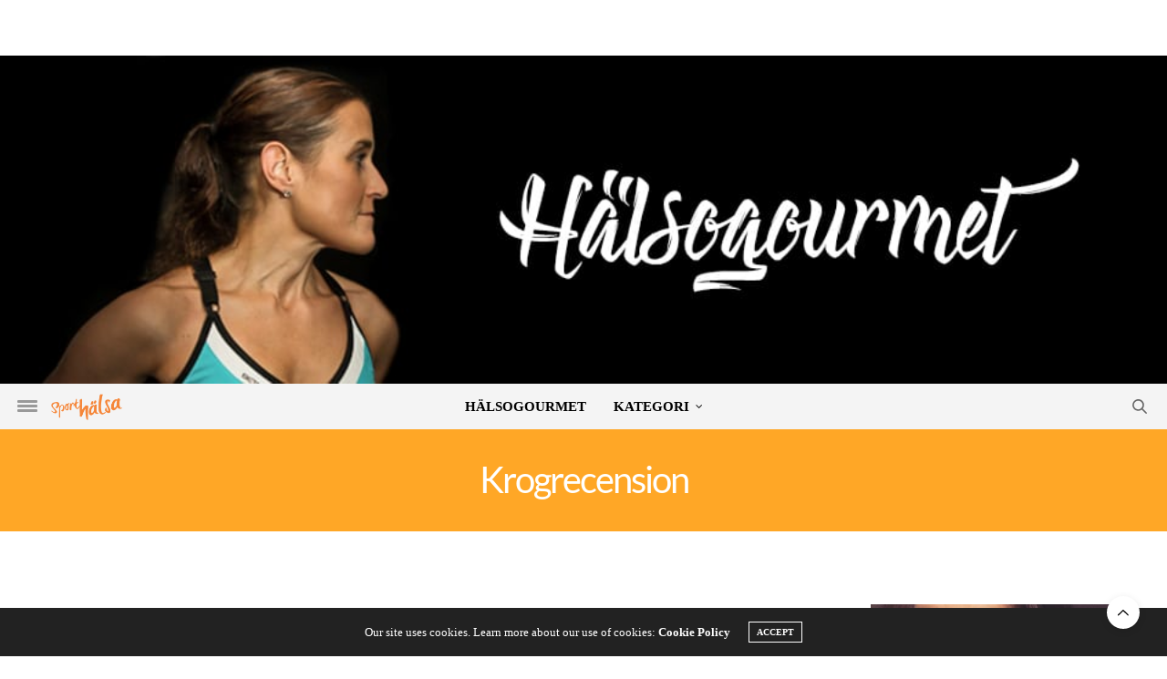

--- FILE ---
content_type: text/html; charset=UTF-8
request_url: https://halsogourmet.sporthalsa.se/cat/krogrecension/page/2/
body_size: 30910
content:
<!doctype html>
<html lang="sv-SE">
<head>
    <!-- Google Tag Manager -->
    <script data-no-optimize="1" data-optimized="0">(function(w,d,s,l,i){w[l]=w[l]||[];w[l].push({'gtm.start':
    new Date().getTime(),event:'gtm.js'});var f=d.getElementsByTagName(s)[0],
    j=d.createElement(s),dl=l!='dataLayer'?'&l='+l:'';j.async=true;j.src=
    'https://www.googletagmanager.com/gtm.js?id='+i+dl;f.parentNode.insertBefore(j,f);
    })(window,document,'script','dataLayer','GTM-P68RGRB');</script>
    <!-- End Google Tag Manager -->

	<meta charset="UTF-8">
	<meta name="viewport" content="width=device-width, initial-scale=1, maximum-scale=1, user-scalable=1">
	<link rel="profile" href="https://gmpg.org/xfn/11">
	<link rel="pingback" href="https://halsogourmet.sporthalsa.se/xmlrpc.php">
    <link rel="shortcut icon" href="https://halsogourmet.sporthalsa.se/wp-content/themes/thevoux-wp-child/assets/img/favicon.ico" />
    <link rel="preload" href="https://www.sporthalsa.se/wp-content/themes/thevoux-wp-child/fonts/slick.woff" as="font" type="font/woff2" crossorigin>
			<meta http-equiv="x-dns-prefetch-control" content="on">
	<link rel="dns-prefetch" href="//fonts.googleapis.com" />
	<link rel="dns-prefetch" href="//fonts.gstatic.com" />
	<link rel="dns-prefetch" href="//0.gravatar.com/" />
	<link rel="dns-prefetch" href="//2.gravatar.com/" />
	<link rel="dns-prefetch" href="//1.gravatar.com/" /><meta name='robots' content='index, follow, max-image-preview:large, max-snippet:-1, max-video-preview:-1' />

	<!-- This site is optimized with the Yoast SEO Premium plugin v22.8 (Yoast SEO v26.5) - https://yoast.com/wordpress/plugins/seo/ -->
	<title>Krogrecension Archives - Sida 2 av 5 - Hälsogourmet</title>
	<link rel="canonical" href="https://halsogourmet.sporthalsa.se/cat/krogrecension/page/2/" />
	<link rel="prev" href="https://halsogourmet.sporthalsa.se/cat/krogrecension/" />
	<link rel="next" href="https://halsogourmet.sporthalsa.se/cat/krogrecension/page/3/" />
	<meta property="og:locale" content="sv_SE" />
	<meta property="og:type" content="article" />
	<meta property="og:title" content="Krogrecension-arkiv" />
	<meta property="og:url" content="https://halsogourmet.sporthalsa.se/cat/krogrecension/" />
	<meta property="og:site_name" content="Hälsogourmet" />
	<meta name="twitter:card" content="summary_large_image" />
	<script type="application/ld+json" class="yoast-schema-graph">{"@context":"https://schema.org","@graph":[{"@type":"CollectionPage","@id":"https://halsogourmet.sporthalsa.se/cat/krogrecension/","url":"https://halsogourmet.sporthalsa.se/cat/krogrecension/page/2/","name":"Krogrecension Archives - Sida 2 av 5 - Hälsogourmet","isPartOf":{"@id":"https://halsogourmet.sporthalsa.se/#website"},"breadcrumb":{"@id":"https://halsogourmet.sporthalsa.se/cat/krogrecension/page/2/#breadcrumb"},"inLanguage":"sv-SE"},{"@type":"BreadcrumbList","@id":"https://halsogourmet.sporthalsa.se/cat/krogrecension/page/2/#breadcrumb","itemListElement":[{"@type":"ListItem","position":1,"name":"Home","item":"https://halsogourmet.sporthalsa.se/"},{"@type":"ListItem","position":2,"name":"Krogrecension"}]},{"@type":"WebSite","@id":"https://halsogourmet.sporthalsa.se/#website","url":"https://halsogourmet.sporthalsa.se/","name":"Hälsogourmet","description":"","potentialAction":[{"@type":"SearchAction","target":{"@type":"EntryPoint","urlTemplate":"https://halsogourmet.sporthalsa.se/?s={search_term_string}"},"query-input":{"@type":"PropertyValueSpecification","valueRequired":true,"valueName":"search_term_string"}}],"inLanguage":"sv-SE"}]}</script>
	<!-- / Yoast SEO Premium plugin. -->


<link rel='dns-prefetch' href='//halsogourmet.sporthalsa.se' />
<link rel='dns-prefetch' href='//cdn.plyr.io' />
<link rel='dns-prefetch' href='//fonts.googleapis.com' />
<link rel='dns-prefetch' href='//media.sporthalsa.se' />
<link rel="alternate" type="application/rss+xml" title="Hälsogourmet &raquo; Webbflöde" href="https://halsogourmet.sporthalsa.se/feed/" />
<link rel="alternate" type="application/rss+xml" title="Hälsogourmet &raquo; Kommentarsflöde" href="https://halsogourmet.sporthalsa.se/comments/feed/" />
<link rel="preconnect" href="//fonts.gstatic.com/" crossorigin><link rel="alternate" type="application/rss+xml" title="Hälsogourmet &raquo; Kategoriflöde för Krogrecension" href="https://halsogourmet.sporthalsa.se/cat/krogrecension/feed/" />
<script>(()=>{"use strict";const e=[400,500,600,700,800,900],t=e=>`wprm-min-${e}`,n=e=>`wprm-max-${e}`,s=new Set,o="ResizeObserver"in window,r=o?new ResizeObserver((e=>{for(const t of e)c(t.target)})):null,i=.5/(window.devicePixelRatio||1);function c(s){const o=s.getBoundingClientRect().width||0;for(let r=0;r<e.length;r++){const c=e[r],a=o<=c+i;o>c+i?s.classList.add(t(c)):s.classList.remove(t(c)),a?s.classList.add(n(c)):s.classList.remove(n(c))}}function a(e){s.has(e)||(s.add(e),r&&r.observe(e),c(e))}!function(e=document){e.querySelectorAll(".wprm-recipe").forEach(a)}();if(new MutationObserver((e=>{for(const t of e)for(const e of t.addedNodes)e instanceof Element&&(e.matches?.(".wprm-recipe")&&a(e),e.querySelectorAll?.(".wprm-recipe").forEach(a))})).observe(document.documentElement,{childList:!0,subtree:!0}),!o){let e=0;addEventListener("resize",(()=>{e&&cancelAnimationFrame(e),e=requestAnimationFrame((()=>s.forEach(c)))}),{passive:!0})}})();</script><style id='wp-img-auto-sizes-contain-inline-css' type='text/css'>
img:is([sizes=auto i],[sizes^="auto," i]){contain-intrinsic-size:3000px 1500px}
/*# sourceURL=wp-img-auto-sizes-contain-inline-css */
</style>
<link rel='stylesheet' id='wprm-public-css' href='https://halsogourmet.sporthalsa.se/wp-content/plugins/wp-recipe-maker/dist/public-modern.css?ver=10.2.3' type='text/css' media='all' />
<style id='wp-emoji-styles-inline-css' type='text/css'>

	img.wp-smiley, img.emoji {
		display: inline !important;
		border: none !important;
		box-shadow: none !important;
		height: 1em !important;
		width: 1em !important;
		margin: 0 0.07em !important;
		vertical-align: -0.1em !important;
		background: none !important;
		padding: 0 !important;
	}
/*# sourceURL=wp-emoji-styles-inline-css */
</style>
<style id='wp-block-library-inline-css' type='text/css'>
:root{--wp-block-synced-color:#7a00df;--wp-block-synced-color--rgb:122,0,223;--wp-bound-block-color:var(--wp-block-synced-color);--wp-editor-canvas-background:#ddd;--wp-admin-theme-color:#007cba;--wp-admin-theme-color--rgb:0,124,186;--wp-admin-theme-color-darker-10:#006ba1;--wp-admin-theme-color-darker-10--rgb:0,107,160.5;--wp-admin-theme-color-darker-20:#005a87;--wp-admin-theme-color-darker-20--rgb:0,90,135;--wp-admin-border-width-focus:2px}@media (min-resolution:192dpi){:root{--wp-admin-border-width-focus:1.5px}}.wp-element-button{cursor:pointer}:root .has-very-light-gray-background-color{background-color:#eee}:root .has-very-dark-gray-background-color{background-color:#313131}:root .has-very-light-gray-color{color:#eee}:root .has-very-dark-gray-color{color:#313131}:root .has-vivid-green-cyan-to-vivid-cyan-blue-gradient-background{background:linear-gradient(135deg,#00d084,#0693e3)}:root .has-purple-crush-gradient-background{background:linear-gradient(135deg,#34e2e4,#4721fb 50%,#ab1dfe)}:root .has-hazy-dawn-gradient-background{background:linear-gradient(135deg,#faaca8,#dad0ec)}:root .has-subdued-olive-gradient-background{background:linear-gradient(135deg,#fafae1,#67a671)}:root .has-atomic-cream-gradient-background{background:linear-gradient(135deg,#fdd79a,#004a59)}:root .has-nightshade-gradient-background{background:linear-gradient(135deg,#330968,#31cdcf)}:root .has-midnight-gradient-background{background:linear-gradient(135deg,#020381,#2874fc)}:root{--wp--preset--font-size--normal:16px;--wp--preset--font-size--huge:42px}.has-regular-font-size{font-size:1em}.has-larger-font-size{font-size:2.625em}.has-normal-font-size{font-size:var(--wp--preset--font-size--normal)}.has-huge-font-size{font-size:var(--wp--preset--font-size--huge)}.has-text-align-center{text-align:center}.has-text-align-left{text-align:left}.has-text-align-right{text-align:right}.has-fit-text{white-space:nowrap!important}#end-resizable-editor-section{display:none}.aligncenter{clear:both}.items-justified-left{justify-content:flex-start}.items-justified-center{justify-content:center}.items-justified-right{justify-content:flex-end}.items-justified-space-between{justify-content:space-between}.screen-reader-text{border:0;clip-path:inset(50%);height:1px;margin:-1px;overflow:hidden;padding:0;position:absolute;width:1px;word-wrap:normal!important}.screen-reader-text:focus{background-color:#ddd;clip-path:none;color:#444;display:block;font-size:1em;height:auto;left:5px;line-height:normal;padding:15px 23px 14px;text-decoration:none;top:5px;width:auto;z-index:100000}html :where(.has-border-color){border-style:solid}html :where([style*=border-top-color]){border-top-style:solid}html :where([style*=border-right-color]){border-right-style:solid}html :where([style*=border-bottom-color]){border-bottom-style:solid}html :where([style*=border-left-color]){border-left-style:solid}html :where([style*=border-width]){border-style:solid}html :where([style*=border-top-width]){border-top-style:solid}html :where([style*=border-right-width]){border-right-style:solid}html :where([style*=border-bottom-width]){border-bottom-style:solid}html :where([style*=border-left-width]){border-left-style:solid}html :where(img[class*=wp-image-]){height:auto;max-width:100%}:where(figure){margin:0 0 1em}html :where(.is-position-sticky){--wp-admin--admin-bar--position-offset:var(--wp-admin--admin-bar--height,0px)}@media screen and (max-width:600px){html :where(.is-position-sticky){--wp-admin--admin-bar--position-offset:0px}}

/*# sourceURL=wp-block-library-inline-css */
</style><style id='global-styles-inline-css' type='text/css'>
:root{--wp--preset--aspect-ratio--square: 1;--wp--preset--aspect-ratio--4-3: 4/3;--wp--preset--aspect-ratio--3-4: 3/4;--wp--preset--aspect-ratio--3-2: 3/2;--wp--preset--aspect-ratio--2-3: 2/3;--wp--preset--aspect-ratio--16-9: 16/9;--wp--preset--aspect-ratio--9-16: 9/16;--wp--preset--color--black: #000000;--wp--preset--color--cyan-bluish-gray: #abb8c3;--wp--preset--color--white: #ffffff;--wp--preset--color--pale-pink: #f78da7;--wp--preset--color--vivid-red: #cf2e2e;--wp--preset--color--luminous-vivid-orange: #ff6900;--wp--preset--color--luminous-vivid-amber: #fcb900;--wp--preset--color--light-green-cyan: #7bdcb5;--wp--preset--color--vivid-green-cyan: #00d084;--wp--preset--color--pale-cyan-blue: #8ed1fc;--wp--preset--color--vivid-cyan-blue: #0693e3;--wp--preset--color--vivid-purple: #9b51e0;--wp--preset--color--thb-accent: #ffa726;--wp--preset--gradient--vivid-cyan-blue-to-vivid-purple: linear-gradient(135deg,rgb(6,147,227) 0%,rgb(155,81,224) 100%);--wp--preset--gradient--light-green-cyan-to-vivid-green-cyan: linear-gradient(135deg,rgb(122,220,180) 0%,rgb(0,208,130) 100%);--wp--preset--gradient--luminous-vivid-amber-to-luminous-vivid-orange: linear-gradient(135deg,rgb(252,185,0) 0%,rgb(255,105,0) 100%);--wp--preset--gradient--luminous-vivid-orange-to-vivid-red: linear-gradient(135deg,rgb(255,105,0) 0%,rgb(207,46,46) 100%);--wp--preset--gradient--very-light-gray-to-cyan-bluish-gray: linear-gradient(135deg,rgb(238,238,238) 0%,rgb(169,184,195) 100%);--wp--preset--gradient--cool-to-warm-spectrum: linear-gradient(135deg,rgb(74,234,220) 0%,rgb(151,120,209) 20%,rgb(207,42,186) 40%,rgb(238,44,130) 60%,rgb(251,105,98) 80%,rgb(254,248,76) 100%);--wp--preset--gradient--blush-light-purple: linear-gradient(135deg,rgb(255,206,236) 0%,rgb(152,150,240) 100%);--wp--preset--gradient--blush-bordeaux: linear-gradient(135deg,rgb(254,205,165) 0%,rgb(254,45,45) 50%,rgb(107,0,62) 100%);--wp--preset--gradient--luminous-dusk: linear-gradient(135deg,rgb(255,203,112) 0%,rgb(199,81,192) 50%,rgb(65,88,208) 100%);--wp--preset--gradient--pale-ocean: linear-gradient(135deg,rgb(255,245,203) 0%,rgb(182,227,212) 50%,rgb(51,167,181) 100%);--wp--preset--gradient--electric-grass: linear-gradient(135deg,rgb(202,248,128) 0%,rgb(113,206,126) 100%);--wp--preset--gradient--midnight: linear-gradient(135deg,rgb(2,3,129) 0%,rgb(40,116,252) 100%);--wp--preset--font-size--small: 13px;--wp--preset--font-size--medium: 20px;--wp--preset--font-size--large: 36px;--wp--preset--font-size--x-large: 42px;--wp--preset--spacing--20: 0.44rem;--wp--preset--spacing--30: 0.67rem;--wp--preset--spacing--40: 1rem;--wp--preset--spacing--50: 1.5rem;--wp--preset--spacing--60: 2.25rem;--wp--preset--spacing--70: 3.38rem;--wp--preset--spacing--80: 5.06rem;--wp--preset--shadow--natural: 6px 6px 9px rgba(0, 0, 0, 0.2);--wp--preset--shadow--deep: 12px 12px 50px rgba(0, 0, 0, 0.4);--wp--preset--shadow--sharp: 6px 6px 0px rgba(0, 0, 0, 0.2);--wp--preset--shadow--outlined: 6px 6px 0px -3px rgb(255, 255, 255), 6px 6px rgb(0, 0, 0);--wp--preset--shadow--crisp: 6px 6px 0px rgb(0, 0, 0);}:where(.is-layout-flex){gap: 0.5em;}:where(.is-layout-grid){gap: 0.5em;}body .is-layout-flex{display: flex;}.is-layout-flex{flex-wrap: wrap;align-items: center;}.is-layout-flex > :is(*, div){margin: 0;}body .is-layout-grid{display: grid;}.is-layout-grid > :is(*, div){margin: 0;}:where(.wp-block-columns.is-layout-flex){gap: 2em;}:where(.wp-block-columns.is-layout-grid){gap: 2em;}:where(.wp-block-post-template.is-layout-flex){gap: 1.25em;}:where(.wp-block-post-template.is-layout-grid){gap: 1.25em;}.has-black-color{color: var(--wp--preset--color--black) !important;}.has-cyan-bluish-gray-color{color: var(--wp--preset--color--cyan-bluish-gray) !important;}.has-white-color{color: var(--wp--preset--color--white) !important;}.has-pale-pink-color{color: var(--wp--preset--color--pale-pink) !important;}.has-vivid-red-color{color: var(--wp--preset--color--vivid-red) !important;}.has-luminous-vivid-orange-color{color: var(--wp--preset--color--luminous-vivid-orange) !important;}.has-luminous-vivid-amber-color{color: var(--wp--preset--color--luminous-vivid-amber) !important;}.has-light-green-cyan-color{color: var(--wp--preset--color--light-green-cyan) !important;}.has-vivid-green-cyan-color{color: var(--wp--preset--color--vivid-green-cyan) !important;}.has-pale-cyan-blue-color{color: var(--wp--preset--color--pale-cyan-blue) !important;}.has-vivid-cyan-blue-color{color: var(--wp--preset--color--vivid-cyan-blue) !important;}.has-vivid-purple-color{color: var(--wp--preset--color--vivid-purple) !important;}.has-black-background-color{background-color: var(--wp--preset--color--black) !important;}.has-cyan-bluish-gray-background-color{background-color: var(--wp--preset--color--cyan-bluish-gray) !important;}.has-white-background-color{background-color: var(--wp--preset--color--white) !important;}.has-pale-pink-background-color{background-color: var(--wp--preset--color--pale-pink) !important;}.has-vivid-red-background-color{background-color: var(--wp--preset--color--vivid-red) !important;}.has-luminous-vivid-orange-background-color{background-color: var(--wp--preset--color--luminous-vivid-orange) !important;}.has-luminous-vivid-amber-background-color{background-color: var(--wp--preset--color--luminous-vivid-amber) !important;}.has-light-green-cyan-background-color{background-color: var(--wp--preset--color--light-green-cyan) !important;}.has-vivid-green-cyan-background-color{background-color: var(--wp--preset--color--vivid-green-cyan) !important;}.has-pale-cyan-blue-background-color{background-color: var(--wp--preset--color--pale-cyan-blue) !important;}.has-vivid-cyan-blue-background-color{background-color: var(--wp--preset--color--vivid-cyan-blue) !important;}.has-vivid-purple-background-color{background-color: var(--wp--preset--color--vivid-purple) !important;}.has-black-border-color{border-color: var(--wp--preset--color--black) !important;}.has-cyan-bluish-gray-border-color{border-color: var(--wp--preset--color--cyan-bluish-gray) !important;}.has-white-border-color{border-color: var(--wp--preset--color--white) !important;}.has-pale-pink-border-color{border-color: var(--wp--preset--color--pale-pink) !important;}.has-vivid-red-border-color{border-color: var(--wp--preset--color--vivid-red) !important;}.has-luminous-vivid-orange-border-color{border-color: var(--wp--preset--color--luminous-vivid-orange) !important;}.has-luminous-vivid-amber-border-color{border-color: var(--wp--preset--color--luminous-vivid-amber) !important;}.has-light-green-cyan-border-color{border-color: var(--wp--preset--color--light-green-cyan) !important;}.has-vivid-green-cyan-border-color{border-color: var(--wp--preset--color--vivid-green-cyan) !important;}.has-pale-cyan-blue-border-color{border-color: var(--wp--preset--color--pale-cyan-blue) !important;}.has-vivid-cyan-blue-border-color{border-color: var(--wp--preset--color--vivid-cyan-blue) !important;}.has-vivid-purple-border-color{border-color: var(--wp--preset--color--vivid-purple) !important;}.has-vivid-cyan-blue-to-vivid-purple-gradient-background{background: var(--wp--preset--gradient--vivid-cyan-blue-to-vivid-purple) !important;}.has-light-green-cyan-to-vivid-green-cyan-gradient-background{background: var(--wp--preset--gradient--light-green-cyan-to-vivid-green-cyan) !important;}.has-luminous-vivid-amber-to-luminous-vivid-orange-gradient-background{background: var(--wp--preset--gradient--luminous-vivid-amber-to-luminous-vivid-orange) !important;}.has-luminous-vivid-orange-to-vivid-red-gradient-background{background: var(--wp--preset--gradient--luminous-vivid-orange-to-vivid-red) !important;}.has-very-light-gray-to-cyan-bluish-gray-gradient-background{background: var(--wp--preset--gradient--very-light-gray-to-cyan-bluish-gray) !important;}.has-cool-to-warm-spectrum-gradient-background{background: var(--wp--preset--gradient--cool-to-warm-spectrum) !important;}.has-blush-light-purple-gradient-background{background: var(--wp--preset--gradient--blush-light-purple) !important;}.has-blush-bordeaux-gradient-background{background: var(--wp--preset--gradient--blush-bordeaux) !important;}.has-luminous-dusk-gradient-background{background: var(--wp--preset--gradient--luminous-dusk) !important;}.has-pale-ocean-gradient-background{background: var(--wp--preset--gradient--pale-ocean) !important;}.has-electric-grass-gradient-background{background: var(--wp--preset--gradient--electric-grass) !important;}.has-midnight-gradient-background{background: var(--wp--preset--gradient--midnight) !important;}.has-small-font-size{font-size: var(--wp--preset--font-size--small) !important;}.has-medium-font-size{font-size: var(--wp--preset--font-size--medium) !important;}.has-large-font-size{font-size: var(--wp--preset--font-size--large) !important;}.has-x-large-font-size{font-size: var(--wp--preset--font-size--x-large) !important;}
/*# sourceURL=global-styles-inline-css */
</style>

<style id='classic-theme-styles-inline-css' type='text/css'>
/*! This file is auto-generated */
.wp-block-button__link{color:#fff;background-color:#32373c;border-radius:9999px;box-shadow:none;text-decoration:none;padding:calc(.667em + 2px) calc(1.333em + 2px);font-size:1.125em}.wp-block-file__button{background:#32373c;color:#fff;text-decoration:none}
/*# sourceURL=/wp-includes/css/classic-themes.min.css */
</style>
<link rel='stylesheet' id='wprmp-public-css' href='https://halsogourmet.sporthalsa.se/wp-content/plugins/wp-recipe-maker-premium/dist/public-pro.css?ver=10.2.3' type='text/css' media='all' />
<link rel='stylesheet' id='lvca-animate-styles-css' href='https://halsogourmet.sporthalsa.se/wp-content/plugins/addons-for-visual-composer/assets/css/animate.css?ver=3.9.4' type='text/css' media='all' />
<link rel='stylesheet' id='lvca-frontend-styles-css' href='https://halsogourmet.sporthalsa.se/wp-content/plugins/addons-for-visual-composer/assets/css/lvca-frontend.css?ver=3.9.4' type='text/css' media='all' />
<link rel='stylesheet' id='lvca-icomoon-styles-css' href='https://halsogourmet.sporthalsa.se/wp-content/plugins/addons-for-visual-composer/assets/css/icomoon.css?ver=3.9.4' type='text/css' media='all' />
<link rel='stylesheet' id='email-subscribers-css' href='https://halsogourmet.sporthalsa.se/wp-content/plugins/email-subscribers/lite/public/css/email-subscribers-public.css?ver=5.9.11' type='text/css' media='all' />
<link rel='stylesheet' id='lvca-accordion-css' href='https://halsogourmet.sporthalsa.se/wp-content/plugins/addons-for-visual-composer/includes/addons/accordion/css/style.css?ver=3.9.4' type='text/css' media='all' />
<link rel='stylesheet' id='lvca-slick-css' href='https://halsogourmet.sporthalsa.se/wp-content/plugins/addons-for-visual-composer/assets/css/slick.css?ver=3.9.4' type='text/css' media='all' />
<link rel='stylesheet' id='lvca-carousel-css' href='https://halsogourmet.sporthalsa.se/wp-content/plugins/addons-for-visual-composer/includes/addons/carousel/css/style.css?ver=3.9.4' type='text/css' media='all' />
<link rel='stylesheet' id='lvca-clients-css' href='https://halsogourmet.sporthalsa.se/wp-content/plugins/addons-for-visual-composer/includes/addons/clients/css/style.css?ver=3.9.4' type='text/css' media='all' />
<link rel='stylesheet' id='lvca-heading-css' href='https://halsogourmet.sporthalsa.se/wp-content/plugins/addons-for-visual-composer/includes/addons/heading/css/style.css?ver=3.9.4' type='text/css' media='all' />
<link rel='stylesheet' id='lvca-odometers-css' href='https://halsogourmet.sporthalsa.se/wp-content/plugins/addons-for-visual-composer/includes/addons/odometers/css/style.css?ver=3.9.4' type='text/css' media='all' />
<link rel='stylesheet' id='lvca-piecharts-css' href='https://halsogourmet.sporthalsa.se/wp-content/plugins/addons-for-visual-composer/includes/addons/piecharts/css/style.css?ver=3.9.4' type='text/css' media='all' />
<link rel='stylesheet' id='lvca-posts-carousel-css' href='https://halsogourmet.sporthalsa.se/wp-content/plugins/addons-for-visual-composer/includes/addons/posts-carousel/css/style.css?ver=3.9.4' type='text/css' media='all' />
<link rel='stylesheet' id='lvca-pricing-table-css' href='https://halsogourmet.sporthalsa.se/wp-content/plugins/addons-for-visual-composer/includes/addons/pricing-table/css/style.css?ver=3.9.4' type='text/css' media='all' />
<link rel='stylesheet' id='lvca-services-css' href='https://halsogourmet.sporthalsa.se/wp-content/plugins/addons-for-visual-composer/includes/addons/services/css/style.css?ver=3.9.4' type='text/css' media='all' />
<link rel='stylesheet' id='lvca-stats-bar-css' href='https://halsogourmet.sporthalsa.se/wp-content/plugins/addons-for-visual-composer/includes/addons/stats-bar/css/style.css?ver=3.9.4' type='text/css' media='all' />
<link rel='stylesheet' id='lvca-tabs-css' href='https://halsogourmet.sporthalsa.se/wp-content/plugins/addons-for-visual-composer/includes/addons/tabs/css/style.css?ver=3.9.4' type='text/css' media='all' />
<link rel='stylesheet' id='lvca-team-members-css' href='https://halsogourmet.sporthalsa.se/wp-content/plugins/addons-for-visual-composer/includes/addons/team/css/style.css?ver=3.9.4' type='text/css' media='all' />
<link rel='stylesheet' id='lvca-testimonials-css' href='https://halsogourmet.sporthalsa.se/wp-content/plugins/addons-for-visual-composer/includes/addons/testimonials/css/style.css?ver=3.9.4' type='text/css' media='all' />
<link rel='stylesheet' id='lvca-flexslider-css' href='https://halsogourmet.sporthalsa.se/wp-content/plugins/addons-for-visual-composer/assets/css/flexslider.css?ver=3.9.4' type='text/css' media='all' />
<link rel='stylesheet' id='lvca-testimonials-slider-css' href='https://halsogourmet.sporthalsa.se/wp-content/plugins/addons-for-visual-composer/includes/addons/testimonials-slider/css/style.css?ver=3.9.4' type='text/css' media='all' />
<link rel='stylesheet' id='lvca-portfolio-css' href='https://halsogourmet.sporthalsa.se/wp-content/plugins/addons-for-visual-composer/includes/addons/portfolio/css/style.css?ver=3.9.4' type='text/css' media='all' />
<link rel='stylesheet' id='thevoux-wp-css' href='https://halsogourmet.sporthalsa.se/wp-content/themes/thevoux-wp/style.css?ver=6.9' type='text/css' media='all' />
<link rel='stylesheet' id='sporthalsa-css' href='https://halsogourmet.sporthalsa.se/wp-content/themes/thevoux-wp-child/style.css?ver=1.7.1' type='text/css' media='all' />
<link rel='stylesheet' id='slick-style-css' href='https://halsogourmet.sporthalsa.se/wp-content/themes/thevoux-wp-child/slick/slick.css?ver=1.8.0' type='text/css' media='all' />
<link rel='stylesheet' id='slick-custom-style-css' href='https://halsogourmet.sporthalsa.se/wp-content/themes/thevoux-wp-child/slick-custom.css?ver=1.7.1' type='text/css' media='all' />
<link rel='stylesheet' id='thb-fa-css' href='https://halsogourmet.sporthalsa.se/wp-content/themes/thevoux-wp/assets/css/font-awesome.min.css?ver=4.7.0' type='text/css' media='all' />
<link rel='stylesheet' id='thb-app-css' href='https://halsogourmet.sporthalsa.se/wp-content/themes/thevoux-wp/assets/css/app.css?ver=6.9.3' type='text/css' media='all' />
<style id='thb-app-inline-css' type='text/css'>
body {font-family:PT Serif, 'BlinkMacSystemFont', -apple-system, 'Roboto', 'Lucida Sans';}@media only screen and (max-width:40.063em) {.header .logo .logoimg {max-height:150px;}.header .logo .logoimg[src$=".svg"] {max-height:100%;height:150px;}}@media only screen and (min-width:40.063em) {.header .logo .logoimg {max-height:200px;}.header .logo .logoimg[src$=".svg"] {max-height:100%;height:200px;}}.header.fixed .logo .logoimg {max-height:60px;}.header.fixed .logo .logoimg[src$=".svg"] {max-height:100%;height:60px;}h1, h2, h3, h4, h5, h6, .mont, .wpcf7-response-output, label, .select-wrapper select, .wp-caption .wp-caption-text, .smalltitle, .toggle .title, q, blockquote p, cite, table tr th, table tr td, #footer.style3 .menu, #footer.style2 .menu, #footer.style4 .menu, .product-title, .social_bar, .widget.widget_socialcounter ul.style2 li {font-family:Lato, 'BlinkMacSystemFont', -apple-system, 'Roboto', 'Lucida Sans';}input[type="submit"],.button,.btn,.thb-text-button {}em {}h1,.h1 {}h2 {}h3 {}h4 {}h5 {}h6 {}a,.header .nav_holder.dark .full-menu-container .full-menu > li > a:hover,.full-menu-container.light-menu-color .full-menu > li > a:hover,.full-menu-container .full-menu > li.active > a, .full-menu-container .full-menu > li.sfHover > a,.full-menu-container .full-menu > li > a:hover,.full-menu-container .full-menu > li.menu-item-has-children.menu-item-mega-parent .thb_mega_menu_holder .thb_mega_menu li.active a,.full-menu-container .full-menu > li.menu-item-has-children.menu-item-mega-parent .thb_mega_menu_holder .thb_mega_menu li.active a .fa,.post.featured-style4 .featured-title,.post-detail .article-tags a,.post .post-content .post-review .average,.post .post-content .post-review .thb-counter,#archive-title h1 span,.widget > strong.style1,.widget.widget_recent_entries ul li .url, .widget.widget_recent_comments ul li .url,.thb-mobile-menu li a.active,.thb-mobile-menu-secondary li a:hover,q, blockquote p,cite,.notification-box a:not(.button),.video_playlist .video_play.vertical.video-active,.video_playlist .video_play.vertical.video-active h6,.not-found p,.thb_tabs .tabs h6 a:hover,.thb_tabs .tabs dd.active h6 a,.cart_totals table tr.order-total td,.shop_table tbody tr td.order-status.approved,.shop_table tbody tr td.product-quantity .wishlist-in-stock,.shop_table tbody tr td.product-stock-status .wishlist-in-stock ,.payment_methods li .about_paypal,.place-order .terms label a,.woocommerce-MyAccount-navigation ul li:hover a, .woocommerce-MyAccount-navigation ul li.is-active a,.product .product-information .price > .amount,.product .product-information .price ins .amount,.product .product-information .wc-forward:hover,.product .product-information .product_meta > span a,.product .product-information .product_meta > span .sku,.woocommerce-tabs .wc-tabs li a:hover,.woocommerce-tabs .wc-tabs li.active a,.thb-selectionSharer a.email:hover,.widget ul.menu .current-menu-item>a,.btn.transparent-accent, .btn:focus.transparent-accent, .button.transparent-accent, input[type=submit].transparent-accent,.has-thb-accent-color,.wp-block-button .wp-block-button__link.has-thb-accent-color {color:#ffa726;}.plyr__control--overlaid,.plyr--video .plyr__control.plyr__tab-focus, .plyr--video .plyr__control:hover, .plyr--video .plyr__control[aria-expanded=true] {background:#ffa726;}.plyr--full-ui input[type=range] {color:#ffa726;}.header-submenu-style2 .full-menu-container .full-menu > li.menu-item-has-children.menu-item-mega-parent .thb_mega_menu_holder,.custom_check + .custom_label:hover:before,.thb-pricing-table .thb-pricing-column.highlight-true .pricing-container,.woocommerce-MyAccount-navigation ul li:hover a, .woocommerce-MyAccount-navigation ul li.is-active a,.thb_3dimg:hover .image_link,.btn.transparent-accent, .btn:focus.transparent-accent, .button.transparent-accent, input[type=submit].transparent-accent,.posts.style13-posts .pagination ul .page-numbers:not(.dots):hover, .posts.style13-posts .pagination ul .page-numbers.current, .posts.style13-posts .pagination .nav-links .page-numbers:not(.dots):hover, .posts.style13-posts .pagination .nav-links .page-numbers.current {border-color:#ffa726;}.header .social-holder .social_header:hover .social_icon,.thb_3dimg .title svg,.thb_3dimg .arrow svg {fill:#ffa726;}.header .social-holder .quick_cart .float_count,.header.fixed .progress,.post .post-gallery.has-gallery:after,.post.featured-style4:hover .featured-title,.post-detail .post-detail-gallery .gallery-link:hover,.thb-progress span,#archive-title,.widget .count-image .count,.slick-nav:hover,.btn:not(.white):hover,.btn:not(.white):focus:hover,.button:not(.white):hover,input[type=submit]:not(.white):hover,.btn.accent,.btn:focus.accent,.button.accent,input[type=submit].accent,.custom_check + .custom_label:after,[class^="tag-link"]:hover, .tag-cloud-link:hover.category_container.style3:before,.highlight.accent,.video_playlist .video_play.video-active,.thb_tabs .tabs h6 a:after,.btn.transparent-accent:hover, .btn:focus.transparent-accent:hover, .button.transparent-accent:hover, input[type=submit].transparent-accent:hover,.thb-hotspot-container .thb-hotspot.pin-accent,.posts.style13-posts .pagination ul .page-numbers:not(.dots):hover, .posts.style13-posts .pagination ul .page-numbers.current, .posts.style13-posts .pagination .nav-links .page-numbers:not(.dots):hover, .posts.style13-posts .pagination .nav-links .page-numbers.current,.has-thb-accent-background-color,.wp-block-button .wp-block-button__link.has-thb-accent-background-color {background-color:#ffa726;}.btn.accent:hover,.btn:focus.accent:hover,.button.accent:hover,input[type=submit].accent:hover {background-color:#e69622;}.header-submenu-style2 .full-menu-container .full-menu > li.menu-item-has-children .sub-menu:not(.thb_mega_menu),.woocommerce-MyAccount-navigation ul li:hover + li a, .woocommerce-MyAccount-navigation ul li.is-active + li a {border-top-color:#ffa726;}.woocommerce-tabs .wc-tabs li a:after {border-bottom-color:#ffa726;}.header-submenu-style2 .full-menu-container .full-menu>li.menu-item-has-children .sub-menu:not(.thb_mega_menu),.header-submenu-style2 .full-menu-container .full-menu>li.menu-item-has-children.menu-item-mega-parent .thb_mega_menu_holder {border-top-color:#ffa726;}.header-submenu-style3 .full-menu-container .full-menu>li.menu-item-has-children.menu-item-mega-parent .thb_mega_menu_holder .thb_mega_menu li.active a,.header-submenu-style3 .full-menu-container .full-menu > li.menu-item-has-children .sub-menu:not(.thb_mega_menu) li a:hover {background:rgba(255,167,38, 0.2);}.post.carousel-style12:hover {background:rgba(255,167,38, 0.1);}blockquote:before,blockquote:after {background:rgba(255,167,38, 0.2);}@media only screen and (max-width:40.063em) {.post.featured-style4 .featured-title,.post.category-widget-slider .featured-title {background:#ffa726;}}.full-menu-container .full-menu > li > a { color:#000000 !important; }.full-menu-container .full-menu > li > a:hover { color:#ffa726 !important; }.full-menu-container.light-menu-color .full-menu > li > a { color:#000000 !important; }.full-menu-container.light-menu-color .full-menu > li > a:hover { color:#ffa726 !important; }.mobile-toggle span,.light-title .mobile-toggle span {background:#b5b5b5;}.quick_search .search_icon,.header .social-holder .social_toggle svg,.header .social-holder .quick_cart svg {fill:#b5b5b5;}.header.fixed .header_top .progress {background:#777777;}.full-menu-container .full-menu > li > a,#footer.style2 .menu,#footer.style3 .menu,#footer.style4 .menu,#footer.style5 .menu {font-family:Lato, 'BlinkMacSystemFont', -apple-system, 'Roboto', 'Lucida Sans';font-size:15px;}.subheader-menu>li>a {font-family:Lato, 'BlinkMacSystemFont', -apple-system, 'Roboto', 'Lucida Sans';}.full-menu-container .full-menu > li > a,#footer.style2 .menu,#footer.style3 .menu,#footer.style4 .menu,#footer.style5 .menu {font-family:Lato, 'BlinkMacSystemFont', -apple-system, 'Roboto', 'Lucida Sans';font-size:15px;}.thb-mobile-menu>li>a,.thb-mobile-menu-secondary li a {font-family:Lato, 'BlinkMacSystemFont', -apple-system, 'Roboto', 'Lucida Sans';text-transform:capitalize !important;}.thb-mobile-menu .sub-menu li a {font-family:Lato, 'BlinkMacSystemFont', -apple-system, 'Roboto', 'Lucida Sans';text-transform:capitalize !important;}.post .post-title h1 {}.widget > strong {font-family:Lato, 'BlinkMacSystemFont', -apple-system, 'Roboto', 'Lucida Sans';color:#ffa726;}.post-links,.thb-post-top,.post-meta,.post-author,.post-title-bullets li button span {font-family:Lato, 'BlinkMacSystemFont', -apple-system, 'Roboto', 'Lucida Sans';}.social_bar ul li a {}#footer.style2 .menu,#footer.style3 .menu,#footer.style4 .menu,#footer.style5 .menu {}@media only screen and (min-width:40.063em) {.content404 > .row {background-image:url('https://media.sporthalsa.se/uploads/sites/13/2018/11/404.png');}}#footer.style1,#footer.style2,#footer.style3,#footer.style4 {padding-top:40px;;}#footer .widget {;}.post-detail-style2-row .post-detail .post-title-container,.sidebar .sidebar_inner {background-color:#ffffff}
/*# sourceURL=thb-app-inline-css */
</style>
<link rel='stylesheet' id='thb-style-css' href='https://halsogourmet.sporthalsa.se/wp-content/themes/thevoux-wp-child/style.css?ver=6.9.3' type='text/css' media='all' />
<style type="text/css">@font-face {font-family:PT Serif;font-style:normal;font-weight:400;src:url(/cf-fonts/s/pt-serif/5.0.19/latin/400/normal.woff2);unicode-range:U+0000-00FF,U+0131,U+0152-0153,U+02BB-02BC,U+02C6,U+02DA,U+02DC,U+0304,U+0308,U+0329,U+2000-206F,U+2074,U+20AC,U+2122,U+2191,U+2193,U+2212,U+2215,U+FEFF,U+FFFD;font-display:swap;}@font-face {font-family:PT Serif;font-style:normal;font-weight:400;src:url(/cf-fonts/s/pt-serif/5.0.19/latin-ext/400/normal.woff2);unicode-range:U+0100-02AF,U+0304,U+0308,U+0329,U+1E00-1E9F,U+1EF2-1EFF,U+2020,U+20A0-20AB,U+20AD-20CF,U+2113,U+2C60-2C7F,U+A720-A7FF;font-display:swap;}@font-face {font-family:PT Serif;font-style:normal;font-weight:400;src:url(/cf-fonts/s/pt-serif/5.0.19/cyrillic-ext/400/normal.woff2);unicode-range:U+0460-052F,U+1C80-1C88,U+20B4,U+2DE0-2DFF,U+A640-A69F,U+FE2E-FE2F;font-display:swap;}@font-face {font-family:PT Serif;font-style:normal;font-weight:400;src:url(/cf-fonts/s/pt-serif/5.0.19/cyrillic/400/normal.woff2);unicode-range:U+0301,U+0400-045F,U+0490-0491,U+04B0-04B1,U+2116;font-display:swap;}@font-face {font-family:PT Serif;font-style:italic;font-weight:400;src:url(/cf-fonts/s/pt-serif/5.0.19/cyrillic-ext/400/italic.woff2);unicode-range:U+0460-052F,U+1C80-1C88,U+20B4,U+2DE0-2DFF,U+A640-A69F,U+FE2E-FE2F;font-display:swap;}@font-face {font-family:PT Serif;font-style:italic;font-weight:400;src:url(/cf-fonts/s/pt-serif/5.0.19/cyrillic/400/italic.woff2);unicode-range:U+0301,U+0400-045F,U+0490-0491,U+04B0-04B1,U+2116;font-display:swap;}@font-face {font-family:PT Serif;font-style:italic;font-weight:400;src:url(/cf-fonts/s/pt-serif/5.0.19/latin-ext/400/italic.woff2);unicode-range:U+0100-02AF,U+0304,U+0308,U+0329,U+1E00-1E9F,U+1EF2-1EFF,U+2020,U+20A0-20AB,U+20AD-20CF,U+2113,U+2C60-2C7F,U+A720-A7FF;font-display:swap;}@font-face {font-family:PT Serif;font-style:italic;font-weight:400;src:url(/cf-fonts/s/pt-serif/5.0.19/latin/400/italic.woff2);unicode-range:U+0000-00FF,U+0131,U+0152-0153,U+02BB-02BC,U+02C6,U+02DA,U+02DC,U+0304,U+0308,U+0329,U+2000-206F,U+2074,U+20AC,U+2122,U+2191,U+2193,U+2212,U+2215,U+FEFF,U+FFFD;font-display:swap;}@font-face {font-family:PT Serif;font-style:normal;font-weight:700;src:url(/cf-fonts/s/pt-serif/5.0.19/latin-ext/700/normal.woff2);unicode-range:U+0100-02AF,U+0304,U+0308,U+0329,U+1E00-1E9F,U+1EF2-1EFF,U+2020,U+20A0-20AB,U+20AD-20CF,U+2113,U+2C60-2C7F,U+A720-A7FF;font-display:swap;}@font-face {font-family:PT Serif;font-style:normal;font-weight:700;src:url(/cf-fonts/s/pt-serif/5.0.19/cyrillic/700/normal.woff2);unicode-range:U+0301,U+0400-045F,U+0490-0491,U+04B0-04B1,U+2116;font-display:swap;}@font-face {font-family:PT Serif;font-style:normal;font-weight:700;src:url(/cf-fonts/s/pt-serif/5.0.19/latin/700/normal.woff2);unicode-range:U+0000-00FF,U+0131,U+0152-0153,U+02BB-02BC,U+02C6,U+02DA,U+02DC,U+0304,U+0308,U+0329,U+2000-206F,U+2074,U+20AC,U+2122,U+2191,U+2193,U+2212,U+2215,U+FEFF,U+FFFD;font-display:swap;}@font-face {font-family:PT Serif;font-style:normal;font-weight:700;src:url(/cf-fonts/s/pt-serif/5.0.19/cyrillic-ext/700/normal.woff2);unicode-range:U+0460-052F,U+1C80-1C88,U+20B4,U+2DE0-2DFF,U+A640-A69F,U+FE2E-FE2F;font-display:swap;}@font-face {font-family:PT Serif;font-style:italic;font-weight:700;src:url(/cf-fonts/s/pt-serif/5.0.19/cyrillic-ext/700/italic.woff2);unicode-range:U+0460-052F,U+1C80-1C88,U+20B4,U+2DE0-2DFF,U+A640-A69F,U+FE2E-FE2F;font-display:swap;}@font-face {font-family:PT Serif;font-style:italic;font-weight:700;src:url(/cf-fonts/s/pt-serif/5.0.19/latin/700/italic.woff2);unicode-range:U+0000-00FF,U+0131,U+0152-0153,U+02BB-02BC,U+02C6,U+02DA,U+02DC,U+0304,U+0308,U+0329,U+2000-206F,U+2074,U+20AC,U+2122,U+2191,U+2193,U+2212,U+2215,U+FEFF,U+FFFD;font-display:swap;}@font-face {font-family:PT Serif;font-style:italic;font-weight:700;src:url(/cf-fonts/s/pt-serif/5.0.19/cyrillic/700/italic.woff2);unicode-range:U+0301,U+0400-045F,U+0490-0491,U+04B0-04B1,U+2116;font-display:swap;}@font-face {font-family:PT Serif;font-style:italic;font-weight:700;src:url(/cf-fonts/s/pt-serif/5.0.19/latin-ext/700/italic.woff2);unicode-range:U+0100-02AF,U+0304,U+0308,U+0329,U+1E00-1E9F,U+1EF2-1EFF,U+2020,U+20A0-20AB,U+20AD-20CF,U+2113,U+2C60-2C7F,U+A720-A7FF;font-display:swap;}@font-face {font-family:Lato;font-style:normal;font-weight:100;src:url(/cf-fonts/s/lato/5.0.18/latin/100/normal.woff2);unicode-range:U+0000-00FF,U+0131,U+0152-0153,U+02BB-02BC,U+02C6,U+02DA,U+02DC,U+0304,U+0308,U+0329,U+2000-206F,U+2074,U+20AC,U+2122,U+2191,U+2193,U+2212,U+2215,U+FEFF,U+FFFD;font-display:swap;}@font-face {font-family:Lato;font-style:normal;font-weight:100;src:url(/cf-fonts/s/lato/5.0.18/latin-ext/100/normal.woff2);unicode-range:U+0100-02AF,U+0304,U+0308,U+0329,U+1E00-1E9F,U+1EF2-1EFF,U+2020,U+20A0-20AB,U+20AD-20CF,U+2113,U+2C60-2C7F,U+A720-A7FF;font-display:swap;}@font-face {font-family:Lato;font-style:italic;font-weight:100;src:url(/cf-fonts/s/lato/5.0.18/latin-ext/100/italic.woff2);unicode-range:U+0100-02AF,U+0304,U+0308,U+0329,U+1E00-1E9F,U+1EF2-1EFF,U+2020,U+20A0-20AB,U+20AD-20CF,U+2113,U+2C60-2C7F,U+A720-A7FF;font-display:swap;}@font-face {font-family:Lato;font-style:italic;font-weight:100;src:url(/cf-fonts/s/lato/5.0.18/latin/100/italic.woff2);unicode-range:U+0000-00FF,U+0131,U+0152-0153,U+02BB-02BC,U+02C6,U+02DA,U+02DC,U+0304,U+0308,U+0329,U+2000-206F,U+2074,U+20AC,U+2122,U+2191,U+2193,U+2212,U+2215,U+FEFF,U+FFFD;font-display:swap;}@font-face {font-family:Lato;font-style:normal;font-weight:300;src:url(/cf-fonts/s/lato/5.0.18/latin/300/normal.woff2);unicode-range:U+0000-00FF,U+0131,U+0152-0153,U+02BB-02BC,U+02C6,U+02DA,U+02DC,U+0304,U+0308,U+0329,U+2000-206F,U+2074,U+20AC,U+2122,U+2191,U+2193,U+2212,U+2215,U+FEFF,U+FFFD;font-display:swap;}@font-face {font-family:Lato;font-style:normal;font-weight:300;src:url(/cf-fonts/s/lato/5.0.18/latin-ext/300/normal.woff2);unicode-range:U+0100-02AF,U+0304,U+0308,U+0329,U+1E00-1E9F,U+1EF2-1EFF,U+2020,U+20A0-20AB,U+20AD-20CF,U+2113,U+2C60-2C7F,U+A720-A7FF;font-display:swap;}@font-face {font-family:Lato;font-style:italic;font-weight:300;src:url(/cf-fonts/s/lato/5.0.18/latin/300/italic.woff2);unicode-range:U+0000-00FF,U+0131,U+0152-0153,U+02BB-02BC,U+02C6,U+02DA,U+02DC,U+0304,U+0308,U+0329,U+2000-206F,U+2074,U+20AC,U+2122,U+2191,U+2193,U+2212,U+2215,U+FEFF,U+FFFD;font-display:swap;}@font-face {font-family:Lato;font-style:italic;font-weight:300;src:url(/cf-fonts/s/lato/5.0.18/latin-ext/300/italic.woff2);unicode-range:U+0100-02AF,U+0304,U+0308,U+0329,U+1E00-1E9F,U+1EF2-1EFF,U+2020,U+20A0-20AB,U+20AD-20CF,U+2113,U+2C60-2C7F,U+A720-A7FF;font-display:swap;}@font-face {font-family:Lato;font-style:normal;font-weight:400;src:url(/cf-fonts/s/lato/5.0.18/latin-ext/400/normal.woff2);unicode-range:U+0100-02AF,U+0304,U+0308,U+0329,U+1E00-1E9F,U+1EF2-1EFF,U+2020,U+20A0-20AB,U+20AD-20CF,U+2113,U+2C60-2C7F,U+A720-A7FF;font-display:swap;}@font-face {font-family:Lato;font-style:normal;font-weight:400;src:url(/cf-fonts/s/lato/5.0.18/latin/400/normal.woff2);unicode-range:U+0000-00FF,U+0131,U+0152-0153,U+02BB-02BC,U+02C6,U+02DA,U+02DC,U+0304,U+0308,U+0329,U+2000-206F,U+2074,U+20AC,U+2122,U+2191,U+2193,U+2212,U+2215,U+FEFF,U+FFFD;font-display:swap;}@font-face {font-family:Lato;font-style:italic;font-weight:400;src:url(/cf-fonts/s/lato/5.0.18/latin/400/italic.woff2);unicode-range:U+0000-00FF,U+0131,U+0152-0153,U+02BB-02BC,U+02C6,U+02DA,U+02DC,U+0304,U+0308,U+0329,U+2000-206F,U+2074,U+20AC,U+2122,U+2191,U+2193,U+2212,U+2215,U+FEFF,U+FFFD;font-display:swap;}@font-face {font-family:Lato;font-style:italic;font-weight:400;src:url(/cf-fonts/s/lato/5.0.18/latin-ext/400/italic.woff2);unicode-range:U+0100-02AF,U+0304,U+0308,U+0329,U+1E00-1E9F,U+1EF2-1EFF,U+2020,U+20A0-20AB,U+20AD-20CF,U+2113,U+2C60-2C7F,U+A720-A7FF;font-display:swap;}@font-face {font-family:Lato;font-style:normal;font-weight:700;src:url(/cf-fonts/s/lato/5.0.18/latin-ext/700/normal.woff2);unicode-range:U+0100-02AF,U+0304,U+0308,U+0329,U+1E00-1E9F,U+1EF2-1EFF,U+2020,U+20A0-20AB,U+20AD-20CF,U+2113,U+2C60-2C7F,U+A720-A7FF;font-display:swap;}@font-face {font-family:Lato;font-style:normal;font-weight:700;src:url(/cf-fonts/s/lato/5.0.18/latin/700/normal.woff2);unicode-range:U+0000-00FF,U+0131,U+0152-0153,U+02BB-02BC,U+02C6,U+02DA,U+02DC,U+0304,U+0308,U+0329,U+2000-206F,U+2074,U+20AC,U+2122,U+2191,U+2193,U+2212,U+2215,U+FEFF,U+FFFD;font-display:swap;}@font-face {font-family:Lato;font-style:italic;font-weight:700;src:url(/cf-fonts/s/lato/5.0.18/latin/700/italic.woff2);unicode-range:U+0000-00FF,U+0131,U+0152-0153,U+02BB-02BC,U+02C6,U+02DA,U+02DC,U+0304,U+0308,U+0329,U+2000-206F,U+2074,U+20AC,U+2122,U+2191,U+2193,U+2212,U+2215,U+FEFF,U+FFFD;font-display:swap;}@font-face {font-family:Lato;font-style:italic;font-weight:700;src:url(/cf-fonts/s/lato/5.0.18/latin-ext/700/italic.woff2);unicode-range:U+0100-02AF,U+0304,U+0308,U+0329,U+1E00-1E9F,U+1EF2-1EFF,U+2020,U+20A0-20AB,U+20AD-20CF,U+2113,U+2C60-2C7F,U+A720-A7FF;font-display:swap;}@font-face {font-family:Lato;font-style:normal;font-weight:900;src:url(/cf-fonts/s/lato/5.0.18/latin/900/normal.woff2);unicode-range:U+0000-00FF,U+0131,U+0152-0153,U+02BB-02BC,U+02C6,U+02DA,U+02DC,U+0304,U+0308,U+0329,U+2000-206F,U+2074,U+20AC,U+2122,U+2191,U+2193,U+2212,U+2215,U+FEFF,U+FFFD;font-display:swap;}@font-face {font-family:Lato;font-style:normal;font-weight:900;src:url(/cf-fonts/s/lato/5.0.18/latin-ext/900/normal.woff2);unicode-range:U+0100-02AF,U+0304,U+0308,U+0329,U+1E00-1E9F,U+1EF2-1EFF,U+2020,U+20A0-20AB,U+20AD-20CF,U+2113,U+2C60-2C7F,U+A720-A7FF;font-display:swap;}@font-face {font-family:Lato;font-style:italic;font-weight:900;src:url(/cf-fonts/s/lato/5.0.18/latin/900/italic.woff2);unicode-range:U+0000-00FF,U+0131,U+0152-0153,U+02BB-02BC,U+02C6,U+02DA,U+02DC,U+0304,U+0308,U+0329,U+2000-206F,U+2074,U+20AC,U+2122,U+2191,U+2193,U+2212,U+2215,U+FEFF,U+FFFD;font-display:swap;}@font-face {font-family:Lato;font-style:italic;font-weight:900;src:url(/cf-fonts/s/lato/5.0.18/latin-ext/900/italic.woff2);unicode-range:U+0100-02AF,U+0304,U+0308,U+0329,U+1E00-1E9F,U+1EF2-1EFF,U+2020,U+20A0-20AB,U+20AD-20CF,U+2113,U+2C60-2C7F,U+A720-A7FF;font-display:swap;}@font-face {font-family:Lora;font-style:normal;font-weight:400;src:url(/cf-fonts/s/lora/5.0.11/cyrillic/400/normal.woff2);unicode-range:U+0301,U+0400-045F,U+0490-0491,U+04B0-04B1,U+2116;font-display:swap;}@font-face {font-family:Lora;font-style:normal;font-weight:400;src:url(/cf-fonts/s/lora/5.0.11/latin-ext/400/normal.woff2);unicode-range:U+0100-02AF,U+0304,U+0308,U+0329,U+1E00-1E9F,U+1EF2-1EFF,U+2020,U+20A0-20AB,U+20AD-20CF,U+2113,U+2C60-2C7F,U+A720-A7FF;font-display:swap;}@font-face {font-family:Lora;font-style:normal;font-weight:400;src:url(/cf-fonts/s/lora/5.0.11/vietnamese/400/normal.woff2);unicode-range:U+0102-0103,U+0110-0111,U+0128-0129,U+0168-0169,U+01A0-01A1,U+01AF-01B0,U+0300-0301,U+0303-0304,U+0308-0309,U+0323,U+0329,U+1EA0-1EF9,U+20AB;font-display:swap;}@font-face {font-family:Lora;font-style:normal;font-weight:400;src:url(/cf-fonts/s/lora/5.0.11/latin/400/normal.woff2);unicode-range:U+0000-00FF,U+0131,U+0152-0153,U+02BB-02BC,U+02C6,U+02DA,U+02DC,U+0304,U+0308,U+0329,U+2000-206F,U+2074,U+20AC,U+2122,U+2191,U+2193,U+2212,U+2215,U+FEFF,U+FFFD;font-display:swap;}@font-face {font-family:Lora;font-style:normal;font-weight:400;src:url(/cf-fonts/s/lora/5.0.11/cyrillic-ext/400/normal.woff2);unicode-range:U+0460-052F,U+1C80-1C88,U+20B4,U+2DE0-2DFF,U+A640-A69F,U+FE2E-FE2F;font-display:swap;}@font-face {font-family:Lora;font-style:italic;font-weight:400;src:url(/cf-fonts/s/lora/5.0.11/vietnamese/400/italic.woff2);unicode-range:U+0102-0103,U+0110-0111,U+0128-0129,U+0168-0169,U+01A0-01A1,U+01AF-01B0,U+0300-0301,U+0303-0304,U+0308-0309,U+0323,U+0329,U+1EA0-1EF9,U+20AB;font-display:swap;}@font-face {font-family:Lora;font-style:italic;font-weight:400;src:url(/cf-fonts/s/lora/5.0.11/latin-ext/400/italic.woff2);unicode-range:U+0100-02AF,U+0304,U+0308,U+0329,U+1E00-1E9F,U+1EF2-1EFF,U+2020,U+20A0-20AB,U+20AD-20CF,U+2113,U+2C60-2C7F,U+A720-A7FF;font-display:swap;}@font-face {font-family:Lora;font-style:italic;font-weight:400;src:url(/cf-fonts/s/lora/5.0.11/latin/400/italic.woff2);unicode-range:U+0000-00FF,U+0131,U+0152-0153,U+02BB-02BC,U+02C6,U+02DA,U+02DC,U+0304,U+0308,U+0329,U+2000-206F,U+2074,U+20AC,U+2122,U+2191,U+2193,U+2212,U+2215,U+FEFF,U+FFFD;font-display:swap;}@font-face {font-family:Lora;font-style:italic;font-weight:400;src:url(/cf-fonts/s/lora/5.0.11/cyrillic-ext/400/italic.woff2);unicode-range:U+0460-052F,U+1C80-1C88,U+20B4,U+2DE0-2DFF,U+A640-A69F,U+FE2E-FE2F;font-display:swap;}@font-face {font-family:Lora;font-style:italic;font-weight:400;src:url(/cf-fonts/s/lora/5.0.11/cyrillic/400/italic.woff2);unicode-range:U+0301,U+0400-045F,U+0490-0491,U+04B0-04B1,U+2116;font-display:swap;}@font-face {font-family:Lora;font-style:normal;font-weight:700;src:url(/cf-fonts/s/lora/5.0.11/cyrillic/700/normal.woff2);unicode-range:U+0301,U+0400-045F,U+0490-0491,U+04B0-04B1,U+2116;font-display:swap;}@font-face {font-family:Lora;font-style:normal;font-weight:700;src:url(/cf-fonts/s/lora/5.0.11/vietnamese/700/normal.woff2);unicode-range:U+0102-0103,U+0110-0111,U+0128-0129,U+0168-0169,U+01A0-01A1,U+01AF-01B0,U+0300-0301,U+0303-0304,U+0308-0309,U+0323,U+0329,U+1EA0-1EF9,U+20AB;font-display:swap;}@font-face {font-family:Lora;font-style:normal;font-weight:700;src:url(/cf-fonts/s/lora/5.0.11/cyrillic-ext/700/normal.woff2);unicode-range:U+0460-052F,U+1C80-1C88,U+20B4,U+2DE0-2DFF,U+A640-A69F,U+FE2E-FE2F;font-display:swap;}@font-face {font-family:Lora;font-style:normal;font-weight:700;src:url(/cf-fonts/s/lora/5.0.11/latin/700/normal.woff2);unicode-range:U+0000-00FF,U+0131,U+0152-0153,U+02BB-02BC,U+02C6,U+02DA,U+02DC,U+0304,U+0308,U+0329,U+2000-206F,U+2074,U+20AC,U+2122,U+2191,U+2193,U+2212,U+2215,U+FEFF,U+FFFD;font-display:swap;}@font-face {font-family:Lora;font-style:normal;font-weight:700;src:url(/cf-fonts/s/lora/5.0.11/latin-ext/700/normal.woff2);unicode-range:U+0100-02AF,U+0304,U+0308,U+0329,U+1E00-1E9F,U+1EF2-1EFF,U+2020,U+20A0-20AB,U+20AD-20CF,U+2113,U+2C60-2C7F,U+A720-A7FF;font-display:swap;}@font-face {font-family:Lora;font-style:italic;font-weight:700;src:url(/cf-fonts/s/lora/5.0.11/vietnamese/700/italic.woff2);unicode-range:U+0102-0103,U+0110-0111,U+0128-0129,U+0168-0169,U+01A0-01A1,U+01AF-01B0,U+0300-0301,U+0303-0304,U+0308-0309,U+0323,U+0329,U+1EA0-1EF9,U+20AB;font-display:swap;}@font-face {font-family:Lora;font-style:italic;font-weight:700;src:url(/cf-fonts/s/lora/5.0.11/latin-ext/700/italic.woff2);unicode-range:U+0100-02AF,U+0304,U+0308,U+0329,U+1E00-1E9F,U+1EF2-1EFF,U+2020,U+20A0-20AB,U+20AD-20CF,U+2113,U+2C60-2C7F,U+A720-A7FF;font-display:swap;}@font-face {font-family:Lora;font-style:italic;font-weight:700;src:url(/cf-fonts/s/lora/5.0.11/cyrillic-ext/700/italic.woff2);unicode-range:U+0460-052F,U+1C80-1C88,U+20B4,U+2DE0-2DFF,U+A640-A69F,U+FE2E-FE2F;font-display:swap;}@font-face {font-family:Lora;font-style:italic;font-weight:700;src:url(/cf-fonts/s/lora/5.0.11/latin/700/italic.woff2);unicode-range:U+0000-00FF,U+0131,U+0152-0153,U+02BB-02BC,U+02C6,U+02DA,U+02DC,U+0304,U+0308,U+0329,U+2000-206F,U+2074,U+20AC,U+2122,U+2191,U+2193,U+2212,U+2215,U+FEFF,U+FFFD;font-display:swap;}@font-face {font-family:Lora;font-style:italic;font-weight:700;src:url(/cf-fonts/s/lora/5.0.11/cyrillic/700/italic.woff2);unicode-range:U+0301,U+0400-045F,U+0490-0491,U+04B0-04B1,U+2116;font-display:swap;}</style>
<link rel='stylesheet' id='upw_theme_standard-css' href='https://halsogourmet.sporthalsa.se/wp-content/plugins/ultimate-posts-widget/css/upw-theme-standard.min.css?ver=6.9' type='text/css' media='all' />
<script type="text/javascript" src="https://halsogourmet.sporthalsa.se/wp-includes/js/jquery/jquery.min.js?ver=3.7.1" id="jquery-core-js"></script>
<script type="text/javascript" src="https://halsogourmet.sporthalsa.se/wp-includes/js/jquery/jquery-migrate.min.js?ver=3.4.1" id="jquery-migrate-js"></script>
<script type="text/javascript" src="https://halsogourmet.sporthalsa.se/wp-content/plugins/addons-for-visual-composer/assets/js/jquery.waypoints.min.js?ver=3.9.4" id="lvca-waypoints-js"></script>
<script type="text/javascript" id="lvca-frontend-scripts-js-extra">
/* <![CDATA[ */
var lvca_settings = {"mobile_width":"780","custom_css":""};
//# sourceURL=lvca-frontend-scripts-js-extra
/* ]]> */
</script>
<script type="text/javascript" src="https://halsogourmet.sporthalsa.se/wp-content/plugins/addons-for-visual-composer/assets/js/lvca-frontend.min.js?ver=3.9.4" id="lvca-frontend-scripts-js"></script>
<script type="text/javascript" src="https://halsogourmet.sporthalsa.se/wp-content/plugins/addons-for-visual-composer/includes/addons/accordion/js/accordion.min.js?ver=3.9.4" id="lvca-accordion-js"></script>
<script type="text/javascript" src="https://halsogourmet.sporthalsa.se/wp-content/plugins/addons-for-visual-composer/assets/js/slick.min.js?ver=3.9.4" id="lvca-slick-carousel-js"></script>
<script type="text/javascript" src="https://halsogourmet.sporthalsa.se/wp-content/plugins/addons-for-visual-composer/assets/js/jquery.stats.min.js?ver=3.9.4" id="lvca-stats-js"></script>
<script type="text/javascript" src="https://halsogourmet.sporthalsa.se/wp-content/plugins/addons-for-visual-composer/includes/addons/odometers/js/odometer.min.js?ver=3.9.4" id="lvca-odometers-js"></script>
<script type="text/javascript" src="https://halsogourmet.sporthalsa.se/wp-content/plugins/addons-for-visual-composer/includes/addons/piecharts/js/piechart.min.js?ver=3.9.4" id="lvca-piecharts-js"></script>
<script type="text/javascript" src="https://halsogourmet.sporthalsa.se/wp-content/plugins/addons-for-visual-composer/includes/addons/posts-carousel/js/posts-carousel.min.js?ver=3.9.4" id="lvca-post-carousel-js"></script>
<script type="text/javascript" src="https://halsogourmet.sporthalsa.se/wp-content/plugins/addons-for-visual-composer/includes/addons/spacer/js/spacer.min.js?ver=3.9.4" id="lvca-spacer-js"></script>
<script type="text/javascript" src="https://halsogourmet.sporthalsa.se/wp-content/plugins/addons-for-visual-composer/includes/addons/services/js/services.min.js?ver=3.9.4" id="lvca-services-js"></script>
<script type="text/javascript" src="https://halsogourmet.sporthalsa.se/wp-content/plugins/addons-for-visual-composer/includes/addons/stats-bar/js/stats-bar.min.js?ver=3.9.4" id="lvca-stats-bar-js"></script>
<script type="text/javascript" src="https://halsogourmet.sporthalsa.se/wp-content/plugins/addons-for-visual-composer/includes/addons/tabs/js/tabs.min.js?ver=3.9.4" id="lvca-tabs-js"></script>
<script type="text/javascript" src="https://halsogourmet.sporthalsa.se/wp-content/plugins/addons-for-visual-composer/assets/js/jquery.flexslider.min.js?ver=3.9.4" id="lvca-flexslider-js"></script>
<script type="text/javascript" src="https://halsogourmet.sporthalsa.se/wp-content/plugins/addons-for-visual-composer/includes/addons/testimonials-slider/js/testimonials.min.js?ver=3.9.4" id="lvca-testimonials-slider-js"></script>
<script type="text/javascript" src="https://halsogourmet.sporthalsa.se/wp-content/plugins/addons-for-visual-composer/assets/js/isotope.pkgd.min.js?ver=3.9.4" id="lvca-isotope-js"></script>
<script type="text/javascript" src="https://halsogourmet.sporthalsa.se/wp-content/plugins/addons-for-visual-composer/assets/js/imagesloaded.pkgd.min.js?ver=3.9.4" id="lvca-imagesloaded-js"></script>
<script type="text/javascript" src="https://halsogourmet.sporthalsa.se/wp-content/plugins/addons-for-visual-composer/includes/addons/portfolio/js/portfolio.min.js?ver=3.9.4" id="lvca-portfolio-js"></script>
<script></script><link rel="https://api.w.org/" href="https://halsogourmet.sporthalsa.se/wp-json/" /><link rel="alternate" title="JSON" type="application/json" href="https://halsogourmet.sporthalsa.se/wp-json/wp/v2/categories/122" /><link rel="EditURI" type="application/rsd+xml" title="RSD" href="https://halsogourmet.sporthalsa.se/xmlrpc.php?rsd" />
        <script type="text/javascript">
            (function () {
                window.lvca_fs = {can_use_premium_code: false};
            })();
        </script>
        
<!-- This site is using AdRotate Professional v5.14.4 to display their advertisements - https://ajdg.solutions/ -->
<!-- AdRotate CSS -->
<style type="text/css" media="screen">
	.g { margin:0px; padding:0px; overflow:hidden; line-height:1; zoom:1; }
	.g img { height:auto; }
	.g-col { position:relative; float:left; }
	.g-col:first-child { margin-left: 0; }
	.g-col:last-child { margin-right: 0; }
	.woocommerce-page .g, .bbpress-wrapper .g { margin: 20px auto; clear:both; }
	@media only screen and (max-width: 480px) {
		.g-col, .g-dyn, .g-single { width:100%; margin-left:0; margin-right:0; }
		.woocommerce-page .g, .bbpress-wrapper .g { margin: 10px auto; }
	}
</style>
<!-- /AdRotate CSS -->

<style type="text/css"> .tippy-box[data-theme~="wprm"] { background-color: #333333; color: #FFFFFF; } .tippy-box[data-theme~="wprm"][data-placement^="top"] > .tippy-arrow::before { border-top-color: #333333; } .tippy-box[data-theme~="wprm"][data-placement^="bottom"] > .tippy-arrow::before { border-bottom-color: #333333; } .tippy-box[data-theme~="wprm"][data-placement^="left"] > .tippy-arrow::before { border-left-color: #333333; } .tippy-box[data-theme~="wprm"][data-placement^="right"] > .tippy-arrow::before { border-right-color: #333333; } .tippy-box[data-theme~="wprm"] a { color: #FFFFFF; } .wprm-comment-rating svg { width: 18px !important; height: 18px !important; } img.wprm-comment-rating { width: 90px !important; height: 18px !important; } body { --comment-rating-star-color: #343434; } body { --wprm-popup-font-size: 16px; } body { --wprm-popup-background: #ffffff; } body { --wprm-popup-title: #000000; } body { --wprm-popup-content: #444444; } body { --wprm-popup-button-background: #444444; } body { --wprm-popup-button-text: #ffffff; } body { --wprm-popup-accent: #747B2D; }</style><style type="text/css">.wprm-glossary-term {color: #5A822B;text-decoration: underline;cursor: help;}</style><style type="text/css">.wprm-recipe-template-snippet-basic-buttons {
    font-family: inherit; /* wprm_font_family type=font */
    font-size: 0.9em; /* wprm_font_size type=font_size */
    text-align: center; /* wprm_text_align type=align */
    margin-top: 0px; /* wprm_margin_top type=size */
    margin-bottom: 10px; /* wprm_margin_bottom type=size */
}
.wprm-recipe-template-snippet-basic-buttons a  {
    margin: 5px; /* wprm_margin_button type=size */
    margin: 5px; /* wprm_margin_button type=size */
}

.wprm-recipe-template-snippet-basic-buttons a:first-child {
    margin-left: 0;
}
.wprm-recipe-template-snippet-basic-buttons a:last-child {
    margin-right: 0;
}.wprm-recipe-template-meadow {
    margin: 20px auto;
    background-color: #ffffff; /* wprm_background type=color */
    font-family: "Inter", sans-serif; /* wprm_main_font_family type=font */
    font-size: 16px; /* wprm_main_font_size type=font_size */
    line-height: 1.5em; /* wprm_main_line_height type=font_size */
    color: #000000; /* wprm_main_text type=color */
    max-width: 1600px; /* wprm_max_width type=size */

    --meadow-accent-color: #747B2D; /* wprm_accent_color type=color */
    --meadow-main-background-color: #F3F4EC; /* wprm_main_background_color type=color */

    border: 0;
    border-top: 1px solid var(--meadow-accent-color);

    --meadow-list-border-color: #DEB538; /* wprm_list_border_color type=color */
}
.wprm-recipe-template-meadow a {
    color: #000000; /* wprm_link type=color */
}
.wprm-recipe-template-meadow p, .wprm-recipe-template-meadow li {
    font-family: "Inter", sans-serif; /* wprm_main_font_family type=font */
    font-size: 1em;
    line-height: 1.5em; /* wprm_main_line_height type=font_size */
}
.wprm-recipe-template-meadow li {
    margin: 0 0 0 32px;
    padding: 0;
}
.rtl .wprm-recipe-template-meadow li {
    margin: 0 32px 0 0;
}
.wprm-recipe-template-meadow ol, .wprm-recipe-template-meadow ul {
    margin: 0;
    padding: 0;
}
.wprm-recipe-template-meadow br {
    display: none;
}
.wprm-recipe-template-meadow .wprm-recipe-name,
.wprm-recipe-template-meadow .wprm-recipe-header {
    font-family: "Gloock", serif; /* wprm_header_font_family type=font */
    color: #1e1e1e; /* wprm_header_text type=color */
    line-height: 1.3em; /* wprm_header_line_height type=font_size */
}
.wprm-recipe-template-meadow .wprm-recipe-header * {
    font-family: "Inter", sans-serif; /* wprm_main_font_family type=font */
}
.wprm-recipe-template-meadow h1,
.wprm-recipe-template-meadow h2,
.wprm-recipe-template-meadow h3,
.wprm-recipe-template-meadow h4,
.wprm-recipe-template-meadow h5,
.wprm-recipe-template-meadow h6 {
    font-family: "Gloock", serif; /* wprm_header_font_family type=font */
    color: #1e1e1e; /* wprm_header_text type=color */
    line-height: 1.3em; /* wprm_header_line_height type=font_size */
    margin: 0;
    padding: 0;
}
.wprm-recipe-template-meadow .wprm-recipe-header {
    margin-top: 1.2em;
}
.wprm-recipe-template-meadow h1 {
    font-size: 2.2em; /* wprm_h1_size type=font_size */
}
.wprm-recipe-template-meadow h2 {
    font-size: 2.2em; /* wprm_h2_size type=font_size */
}
.wprm-recipe-template-meadow h3 {
    font-size: 1.8em; /* wprm_h3_size type=font_size */
}
.wprm-recipe-template-meadow h4 {
    font-size: 1em; /* wprm_h4_size type=font_size */
}
.wprm-recipe-template-meadow h5 {
    font-size: 1em; /* wprm_h5_size type=font_size */
}
.wprm-recipe-template-meadow h6 {
    font-size: 1em; /* wprm_h6_size type=font_size */
}
.wprm-recipe-template-meadow .meadow-header-meta {
    max-width: 800px;
    margin: 0 auto;
}.wprm-recipe-template-compact-howto {
    margin: 20px auto;
    background-color: #fafafa; /* wprm_background type=color */
    font-family: -apple-system, BlinkMacSystemFont, "Segoe UI", Roboto, Oxygen-Sans, Ubuntu, Cantarell, "Helvetica Neue", sans-serif; /* wprm_main_font_family type=font */
    font-size: 0.9em; /* wprm_main_font_size type=font_size */
    line-height: 1.5em; /* wprm_main_line_height type=font_size */
    color: #333333; /* wprm_main_text type=color */
    max-width: 650px; /* wprm_max_width type=size */
}
.wprm-recipe-template-compact-howto a {
    color: #3498db; /* wprm_link type=color */
}
.wprm-recipe-template-compact-howto p, .wprm-recipe-template-compact-howto li {
    font-family: -apple-system, BlinkMacSystemFont, "Segoe UI", Roboto, Oxygen-Sans, Ubuntu, Cantarell, "Helvetica Neue", sans-serif; /* wprm_main_font_family type=font */
    font-size: 1em !important;
    line-height: 1.5em !important; /* wprm_main_line_height type=font_size */
}
.wprm-recipe-template-compact-howto li {
    margin: 0 0 0 32px !important;
    padding: 0 !important;
}
.rtl .wprm-recipe-template-compact-howto li {
    margin: 0 32px 0 0 !important;
}
.wprm-recipe-template-compact-howto ol, .wprm-recipe-template-compact-howto ul {
    margin: 0 !important;
    padding: 0 !important;
}
.wprm-recipe-template-compact-howto br {
    display: none;
}
.wprm-recipe-template-compact-howto .wprm-recipe-name,
.wprm-recipe-template-compact-howto .wprm-recipe-header {
    font-family: -apple-system, BlinkMacSystemFont, "Segoe UI", Roboto, Oxygen-Sans, Ubuntu, Cantarell, "Helvetica Neue", sans-serif; /* wprm_header_font_family type=font */
    color: #000000; /* wprm_header_text type=color */
    line-height: 1.3em; /* wprm_header_line_height type=font_size */
}
.wprm-recipe-template-compact-howto .wprm-recipe-header * {
    font-family: -apple-system, BlinkMacSystemFont, "Segoe UI", Roboto, Oxygen-Sans, Ubuntu, Cantarell, "Helvetica Neue", sans-serif; /* wprm_main_font_family type=font */
}
.wprm-recipe-template-compact-howto h1,
.wprm-recipe-template-compact-howto h2,
.wprm-recipe-template-compact-howto h3,
.wprm-recipe-template-compact-howto h4,
.wprm-recipe-template-compact-howto h5,
.wprm-recipe-template-compact-howto h6 {
    font-family: -apple-system, BlinkMacSystemFont, "Segoe UI", Roboto, Oxygen-Sans, Ubuntu, Cantarell, "Helvetica Neue", sans-serif; /* wprm_header_font_family type=font */
    color: #212121; /* wprm_header_text type=color */
    line-height: 1.3em; /* wprm_header_line_height type=font_size */
    margin: 0 !important;
    padding: 0 !important;
}
.wprm-recipe-template-compact-howto .wprm-recipe-header {
    margin-top: 1.2em !important;
}
.wprm-recipe-template-compact-howto h1 {
    font-size: 2em; /* wprm_h1_size type=font_size */
}
.wprm-recipe-template-compact-howto h2 {
    font-size: 1.8em; /* wprm_h2_size type=font_size */
}
.wprm-recipe-template-compact-howto h3 {
    font-size: 1.2em; /* wprm_h3_size type=font_size */
}
.wprm-recipe-template-compact-howto h4 {
    font-size: 1em; /* wprm_h4_size type=font_size */
}
.wprm-recipe-template-compact-howto h5 {
    font-size: 1em; /* wprm_h5_size type=font_size */
}
.wprm-recipe-template-compact-howto h6 {
    font-size: 1em; /* wprm_h6_size type=font_size */
}.wprm-recipe-template-compact-howto {
	border-style: solid; /* wprm_border_style type=border */
	border-width: 1px; /* wprm_border_width type=size */
	border-color: #777777; /* wprm_border type=color */
	border-radius: 0px; /* wprm_border_radius type=size */
	padding: 10px;
}</style>  <meta property="fb:app_id" content="545740295784901" />
    <script>
      SH_DEFAULT_LOC_LAT = '59.32761594063881';
      SH_DEFAULT_LOC_LON = '18.066888326111677';
      SH_ERROR_GEOLOCATION = 'Det går inte att hitta en plats, standardinställningar laddade';
      SH_AJAX_ADMIN_URL = 'https://halsogourmet.sporthalsa.se/wp-admin/admin-ajax.php';
    </script>
  <meta name="generator" content="Powered by WPBakery Page Builder - drag and drop page builder for WordPress."/>
<noscript><style> .wpb_animate_when_almost_visible { opacity: 1; }</style></noscript></head>
<body class="archive paged category category-krogrecension category-122 paged-2 category-paged-2 wp-theme-thevoux-wp wp-child-theme-thevoux-wp-child litespeed-async-fade-in article-dropcap-on thb-borders-off thb-rounded-forms-off social_black-on header_submenu_color-light mobile_menu_animation- header-submenu-style1 thb-pinit-on thb-single-product-ajax-on wpb-js-composer js-comp-ver-8.2 vc_responsive" style="opacity: 0; transition: opacity 0.15s">
    
    <!-- Google Tag Manager (noscript) -->
    <noscript data-no-optimize="1" data-optimized="0"><iframe src="https://www.googletagmanager.com/ns.html?id=GTM-P68RGRB"
    height="0" width="0" style="display:none;visibility:hidden"></iframe></noscript>
    <!-- End Google Tag Manager (noscript) -->    
        
    <div id="fb-root"></div>
    <script data-no-optimize="1" defer>(function(d, s, id) {
      var js, fjs = d.getElementsByTagName(s)[0];
      if (d.getElementById(id)) return;
      js = d.createElement(s); js.id = id;
      js.src = 'https://connect.facebook.net/sv_SE/sdk.js#xfbml=1&version=v2.11&appId=451401548543767';
      fjs.parentNode.insertBefore(js, fjs);
    }(document, 'script', 'facebook-jssdk'));</script>

<div id="wrapper" class="thb-page-transition-off">
	<!-- Start Mobile Menu -->
<nav id="mobile-menu">
	<div class="custom_scroll" id="menu-scroll">
		<a href="#" class="close">×</a>
		<a href="https://www.sporthalsa.se" class="logolink" title="Sporthälsa">
			<img src="https://media.sporthalsa.se/uploads/2017/11/sporthalsa_logo.png" class="logoimg" alt="Sporthälsa"/>
		</a>
		<form method="get" class="searchform mobile-search" role="search" action="https://www.sporthalsa.se/" _lpchecked="1">
        	<input name="s" type="text" placeholder="Sök" class="small-12" required="">
        	<button type="submit" name="submit" class="mobile-search-button">
        		<svg xmlns="http://www.w3.org/2000/svg" version="1.1" class="search_icon" x="0" y="0" width="16.2" height="16.2" viewBox="0 0 16.2 16.2" enable-background="new 0 0 16.209 16.204" xml:space="preserve">
        			<path d="M15.9 14.7l-4.3-4.3c0.9-1.1 1.4-2.5 1.4-4 0-3.5-2.9-6.4-6.4-6.4S0.1 3 0.1 6.5c0 3.5 2.9 6.4 6.4 6.4 1.4 0 2.8-0.5 3.9-1.3l4.4 4.3c0.2 0.2 0.4 0.2 0.6 0.2 0.2 0 0.4-0.1 0.6-0.2C16.2 15.6 16.2 15.1 15.9 14.7zM1.7 6.5c0-2.6 2.2-4.8 4.8-4.8s4.8 2.1 4.8 4.8c0 2.6-2.2 4.8-4.8 4.8S1.7 9.1 1.7 6.5z"></path>
        		</svg>
        	</button>
        </form>
        <ul id="menu-primary-menu" class="thb-mobile-menu nav"><li class="menu-item menu-item-type-custom menu-item-object-custom"><a href="https://halsogourmet.sporthalsa.se">Hälsogourmet</a></li><li class="menu-item menu-item-type-custom menu-item-object-custom menu-item-has-children"><a href="#">Kategori</a><span><i class="fa fa-angle-down"></i></span><ul class="sub-menu"><li class="menu-item menu-item-type-custom menu-item-object-custom menu-item-category"><a href="https://halsogourmet.sporthalsa.se/cat/aktiv-semester/">Aktiv semester</a></li><li class="menu-item menu-item-type-custom menu-item-object-custom menu-item-category"><a href="https://halsogourmet.sporthalsa.se/cat/allmant/">Allmänt</a></li><li class="menu-item menu-item-type-custom menu-item-object-custom menu-item-category"><a href="https://halsogourmet.sporthalsa.se/cat/aterhamtning/">Återhämtning</a></li><li class="menu-item menu-item-type-custom menu-item-object-custom menu-item-category"><a href="https://halsogourmet.sporthalsa.se/cat/balans/">Balans</a></li><li class="menu-item menu-item-type-custom menu-item-object-custom menu-item-category"><a href="https://halsogourmet.sporthalsa.se/cat/bar/">Bär</a></li><li class="menu-item menu-item-type-custom menu-item-object-custom menu-item-category"><a href="https://halsogourmet.sporthalsa.se/cat/boktips/">Boktips</a></li><li class="menu-item menu-item-type-custom menu-item-object-custom menu-item-category"><a href="https://halsogourmet.sporthalsa.se/cat/brunch/">Brunch</a></li><li class="menu-item menu-item-type-custom menu-item-object-custom menu-item-category"><a href="https://halsogourmet.sporthalsa.se/cat/cafe/">Café</a></li><li class="menu-item menu-item-type-custom menu-item-object-custom menu-item-category"><a href="https://halsogourmet.sporthalsa.se/cat/cardio/">Cardio</a></li><li class="menu-item menu-item-type-custom menu-item-object-custom menu-item-category"><a href="https://halsogourmet.sporthalsa.se/cat/champagne/">Champagne</a></li><li class="menu-item menu-item-type-custom menu-item-object-custom menu-item-category"><a href="https://halsogourmet.sporthalsa.se/cat/choklad/">Choklad</a></li><li class="menu-item menu-item-type-custom menu-item-object-custom menu-item-category"><a href="https://halsogourmet.sporthalsa.se/cat/dagens-ord/">Dagens Ord</a></li><li class="menu-item menu-item-type-custom menu-item-object-custom menu-item-category"><a href="https://halsogourmet.sporthalsa.se/cat/dagens-sko/">Dagens sko</a></li><li class="menu-item menu-item-type-custom menu-item-object-custom menu-item-category"><a href="https://halsogourmet.sporthalsa.se/cat/dagens-traning/">Dagens träning</a></li><li class="menu-item menu-item-type-custom menu-item-object-custom menu-item-category"><a href="https://halsogourmet.sporthalsa.se/cat/detox/">Detox</a></li><li class="menu-item menu-item-type-custom menu-item-object-custom menu-item-category"><a href="https://halsogourmet.sporthalsa.se/cat/drink/">Drink</a></li><li class="menu-item menu-item-type-custom menu-item-object-custom menu-item-category"><a href="https://halsogourmet.sporthalsa.se/cat/efterratt/">Efterrätt</a></li><li class="menu-item menu-item-type-custom menu-item-object-custom menu-item-category"><a href="https://halsogourmet.sporthalsa.se/cat/efterratter/">Efterrätter</a></li><li class="menu-item menu-item-type-custom menu-item-object-custom menu-item-category"><a href="https://halsogourmet.sporthalsa.se/cat/egoboost/">Egoboost</a></li><li class="menu-item menu-item-type-custom menu-item-object-custom menu-item-category"><a href="https://halsogourmet.sporthalsa.se/cat/ekonomi/">Ekonomi</a></li><li class="menu-item menu-item-type-custom menu-item-object-custom menu-item-category"><a href="https://halsogourmet.sporthalsa.se/cat/energi/">Energi</a></li><li class="menu-item menu-item-type-custom menu-item-object-custom menu-item-category"><a href="https://halsogourmet.sporthalsa.se/cat/feng-shui/">Feng Shui</a></li><li class="menu-item menu-item-type-custom menu-item-object-custom menu-item-category"><a href="https://halsogourmet.sporthalsa.se/cat/fest/">Fest</a></li><li class="menu-item menu-item-type-custom menu-item-object-custom menu-item-category"><a href="https://halsogourmet.sporthalsa.se/cat/fika/">Fika</a></li><li class="menu-item menu-item-type-custom menu-item-object-custom menu-item-category"><a href="https://halsogourmet.sporthalsa.se/cat/forratter/">Förrätter</a></li><li class="menu-item menu-item-type-custom menu-item-object-custom menu-item-category"><a href="https://halsogourmet.sporthalsa.se/cat/forskning/">Forskning</a></li><li class="menu-item menu-item-type-custom menu-item-object-custom menu-item-category"><a href="https://halsogourmet.sporthalsa.se/cat/frukost/">Frukost</a></li><li class="menu-item menu-item-type-custom menu-item-object-custom menu-item-category"><a href="https://halsogourmet.sporthalsa.se/cat/gourmet/">Gourmet</a></li><li class="menu-item menu-item-type-custom menu-item-object-custom menu-item-category"><a href="https://halsogourmet.sporthalsa.se/cat/grattis/">Grattis</a></li><li class="menu-item menu-item-type-custom menu-item-object-custom menu-item-category"><a href="https://halsogourmet.sporthalsa.se/cat/gronsaker/">Grönsaker</a></li><li class="menu-item menu-item-type-custom menu-item-object-custom menu-item-category"><a href="https://halsogourmet.sporthalsa.se/cat/gym/">Gym</a></li><li class="menu-item menu-item-type-custom menu-item-object-custom menu-item-category"><a href="https://halsogourmet.sporthalsa.se/cat/halsa/">Hälsa</a></li><li class="menu-item menu-item-type-custom menu-item-object-custom menu-item-category"><a href="https://halsogourmet.sporthalsa.se/cat/har-o-nu/">Här o nu</a></li><li class="menu-item menu-item-type-custom menu-item-object-custom menu-item-category"><a href="https://halsogourmet.sporthalsa.se/cat/healing/">Healing</a></li><li class="menu-item menu-item-type-custom menu-item-object-custom menu-item-category"><a href="https://halsogourmet.sporthalsa.se/cat/helg/">Helg</a></li><li class="menu-item menu-item-type-custom menu-item-object-custom menu-item-category"><a href="https://halsogourmet.sporthalsa.se/cat/hogtid/">Högtid</a></li><li class="menu-item menu-item-type-custom menu-item-object-custom menu-item-category"><a href="https://halsogourmet.sporthalsa.se/cat/hon-gillar-klanningar/">Hon gillar klänningar</a></li><li class="menu-item menu-item-type-custom menu-item-object-custom menu-item-category"><a href="https://halsogourmet.sporthalsa.se/cat/huvudratter/">Huvudrätter</a></li><li class="menu-item menu-item-type-custom menu-item-object-custom menu-item-category"><a href="https://halsogourmet.sporthalsa.se/cat/inredning/">Inredning</a></li><li class="menu-item menu-item-type-custom menu-item-object-custom menu-item-category"><a href="https://halsogourmet.sporthalsa.se/cat/jul/">Jul</a></li><li class="menu-item menu-item-type-custom menu-item-object-custom menu-item-category"><a href="https://halsogourmet.sporthalsa.se/cat/karlek/">Kärlek</a></li><li class="menu-item menu-item-type-custom menu-item-object-custom menu-item-category"><a href="https://halsogourmet.sporthalsa.se/cat/kondition/">Kondition</a></li><li class="menu-item menu-item-type-custom menu-item-object-custom menu-item-category"><a href="https://halsogourmet.sporthalsa.se/cat/kost/">Kost</a></li><li class="menu-item menu-item-type-custom menu-item-object-custom menu-item-category"><a href="https://halsogourmet.sporthalsa.se/cat/kost-tips-tankar/">Kost - tips &amp; tankar</a></li><li class="menu-item menu-item-type-custom menu-item-object-custom menu-item-category"><a href="https://halsogourmet.sporthalsa.se/cat/kost-recept/">Kost &amp; Recept</a></li><li class="menu-item menu-item-type-custom menu-item-object-custom menu-item-category"><a href="https://halsogourmet.sporthalsa.se/cat/kosttillskott/">Kosttillskott</a></li><li class="menu-item menu-item-type-custom menu-item-object-custom menu-item-category"><a href="https://halsogourmet.sporthalsa.se/cat/krogrecension/">Krogrecension</a></li><li class="menu-item menu-item-type-custom menu-item-object-custom menu-item-category"><a href="https://halsogourmet.sporthalsa.se/cat/kultur/">Kultur</a></li><li class="menu-item menu-item-type-custom menu-item-object-custom menu-item-category"><a href="https://halsogourmet.sporthalsa.se/cat/kurs/">Kurs</a></li><li class="menu-item menu-item-type-custom menu-item-object-custom menu-item-category"><a href="https://halsogourmet.sporthalsa.se/cat/livet/">Livet</a></li><li class="menu-item menu-item-type-custom menu-item-object-custom menu-item-category"><a href="https://halsogourmet.sporthalsa.se/cat/lopning/">Löpning</a></li><li class="menu-item menu-item-type-custom menu-item-object-custom menu-item-category"><a href="https://halsogourmet.sporthalsa.se/cat/loptur/">Löptur</a></li><li class="menu-item menu-item-type-custom menu-item-object-custom menu-item-category"><a href="https://halsogourmet.sporthalsa.se/cat/lunch/">Lunch</a></li><li class="menu-item menu-item-type-custom menu-item-object-custom menu-item-category"><a href="https://halsogourmet.sporthalsa.se/cat/marathon/">Marathon</a></li><li class="menu-item menu-item-type-custom menu-item-object-custom menu-item-category"><a href="https://halsogourmet.sporthalsa.se/cat/marathontavlingar/">Marathontävlingar</a></li><li class="menu-item menu-item-type-custom menu-item-object-custom menu-item-category"><a href="https://halsogourmet.sporthalsa.se/cat/marathontraning/">Marathonträning</a></li><li class="menu-item menu-item-type-custom menu-item-object-custom menu-item-category"><a href="https://halsogourmet.sporthalsa.se/cat/matkalkyl/">Matkalkyl</a></li><li class="menu-item menu-item-type-custom menu-item-object-custom menu-item-category"><a href="https://halsogourmet.sporthalsa.se/cat/mellanmal/">Mellanmål</a></li><li class="menu-item menu-item-type-custom menu-item-object-custom menu-item-category"><a href="https://halsogourmet.sporthalsa.se/cat/middag/">Middag</a></li><li class="menu-item menu-item-type-custom menu-item-object-custom menu-item-category"><a href="https://halsogourmet.sporthalsa.se/cat/mingel/">Mingel</a></li><li class="menu-item menu-item-type-custom menu-item-object-custom menu-item-category"><a href="https://halsogourmet.sporthalsa.se/cat/mode/">Mode</a></li><li class="menu-item menu-item-type-custom menu-item-object-custom menu-item-category"><a href="https://halsogourmet.sporthalsa.se/cat/motivation/">Motivation</a></li><li class="menu-item menu-item-type-custom menu-item-object-custom menu-item-category"><a href="https://halsogourmet.sporthalsa.se/cat/naringslara/">Näringslära</a></li><li class="menu-item menu-item-type-custom menu-item-object-custom menu-item-category"><a href="https://halsogourmet.sporthalsa.se/cat/natur/">Natur</a></li><li class="menu-item menu-item-type-custom menu-item-object-custom menu-item-category"><a href="https://halsogourmet.sporthalsa.se/cat/opera/">Opera</a></li><li class="menu-item menu-item-type-custom menu-item-object-custom menu-item-category"><a href="https://halsogourmet.sporthalsa.se/cat/pannben/">Pannben</a></li><li class="menu-item menu-item-type-custom menu-item-object-custom menu-item-category"><a href="https://halsogourmet.sporthalsa.se/cat/pre-workout/">Pre-workout</a></li><li class="menu-item menu-item-type-custom menu-item-object-custom menu-item-category"><a href="https://halsogourmet.sporthalsa.se/cat/protein/">Protein</a></li><li class="menu-item menu-item-type-custom menu-item-object-custom menu-item-category"><a href="https://halsogourmet.sporthalsa.se/cat/pw/">PW</a></li><li class="menu-item menu-item-type-custom menu-item-object-custom menu-item-category"><a href="https://halsogourmet.sporthalsa.se/cat/recenserar-lite/">Recenserar lite</a></li><li class="menu-item menu-item-type-custom menu-item-object-custom menu-item-category"><a href="https://halsogourmet.sporthalsa.se/cat/recept/">Recept</a></li><li class="menu-item menu-item-type-custom menu-item-object-custom menu-item-category"><a href="https://halsogourmet.sporthalsa.se/cat/relationer/">Relationer</a></li><li class="menu-item menu-item-type-custom menu-item-object-custom menu-item-category"><a href="https://halsogourmet.sporthalsa.se/cat/resa/">Resa</a></li><li class="menu-item menu-item-type-custom menu-item-object-custom menu-item-category"><a href="https://halsogourmet.sporthalsa.se/cat/resor/">Resor</a></li><li class="menu-item menu-item-type-custom menu-item-object-custom menu-item-category"><a href="https://halsogourmet.sporthalsa.se/cat/restips/">Restips</a></li><li class="menu-item menu-item-type-custom menu-item-object-custom menu-item-category"><a href="https://halsogourmet.sporthalsa.se/cat/run-for-fun/">Run for fun</a></li><li class="menu-item menu-item-type-custom menu-item-object-custom menu-item-category"><a href="https://halsogourmet.sporthalsa.se/cat/selfie/">Selfie</a></li><li class="menu-item menu-item-type-custom menu-item-object-custom menu-item-category"><a href="https://halsogourmet.sporthalsa.se/cat/semester/">Semester</a></li><li class="menu-item menu-item-type-custom menu-item-object-custom menu-item-category"><a href="https://halsogourmet.sporthalsa.se/cat/sjalen/">Själen</a></li><li class="menu-item menu-item-type-custom menu-item-object-custom menu-item-category"><a href="https://halsogourmet.sporthalsa.se/cat/smoothie/">Smoothie</a></li><li class="menu-item menu-item-type-custom menu-item-object-custom menu-item-category"><a href="https://halsogourmet.sporthalsa.se/cat/socker/">Socker</a></li><li class="menu-item menu-item-type-custom menu-item-object-custom menu-item-category"><a href="https://halsogourmet.sporthalsa.se/cat/sockerfritt/">Sockerfritt</a></li><li class="menu-item menu-item-type-custom menu-item-object-custom menu-item-category"><a href="https://halsogourmet.sporthalsa.se/cat/sommar/">Sommar</a></li><li class="menu-item menu-item-type-custom menu-item-object-custom menu-item-category"><a href="https://halsogourmet.sporthalsa.se/cat/somn/">Sömn</a></li><li class="menu-item menu-item-type-custom menu-item-object-custom menu-item-category"><a href="https://halsogourmet.sporthalsa.se/cat/stadsresor/">Stadsresor</a></li><li class="menu-item menu-item-type-custom menu-item-object-custom menu-item-category"><a href="https://halsogourmet.sporthalsa.se/cat/tankvart/">Tänkvärt</a></li><li class="menu-item menu-item-type-custom menu-item-object-custom menu-item-category"><a href="https://halsogourmet.sporthalsa.se/cat/tavling/">Tävling</a></li><li class="menu-item menu-item-type-custom menu-item-object-custom menu-item-category"><a href="https://halsogourmet.sporthalsa.se/cat/tavlingstips/">Tävlingstips</a></li><li class="menu-item menu-item-type-custom menu-item-object-custom menu-item-category"><a href="https://halsogourmet.sporthalsa.se/cat/teater/">Teater</a></li><li class="menu-item menu-item-type-custom menu-item-object-custom menu-item-category"><a href="https://halsogourmet.sporthalsa.se/cat/tillskott/">Tillskott</a></li><li class="menu-item menu-item-type-custom menu-item-object-custom menu-item-category"><a href="https://halsogourmet.sporthalsa.se/cat/tips/">Tips</a></li><li class="menu-item menu-item-type-custom menu-item-object-custom menu-item-category"><a href="https://halsogourmet.sporthalsa.se/cat/tradition/">Tradition</a></li><li class="menu-item menu-item-type-custom menu-item-object-custom menu-item-category"><a href="https://halsogourmet.sporthalsa.se/cat/trail/">Trail</a></li><li class="menu-item menu-item-type-custom menu-item-object-custom menu-item-category"><a href="https://halsogourmet.sporthalsa.se/cat/traning/">Träning</a></li><li class="menu-item menu-item-type-custom menu-item-object-custom menu-item-category"><a href="https://halsogourmet.sporthalsa.se/cat/traning-kondition/">Träning - Kondition</a></li><li class="menu-item menu-item-type-custom menu-item-object-custom menu-item-category"><a href="https://halsogourmet.sporthalsa.se/cat/traning-pass/">Träning - Pass</a></li><li class="menu-item menu-item-type-custom menu-item-object-custom menu-item-category"><a href="https://halsogourmet.sporthalsa.se/cat/traning-styrka/">Träning - Styrka</a></li><li class="menu-item menu-item-type-custom menu-item-object-custom menu-item-category"><a href="https://halsogourmet.sporthalsa.se/cat/traningsgladje/">Träningsglädje</a></li><li class="menu-item menu-item-type-custom menu-item-object-custom menu-item-category"><a href="https://halsogourmet.sporthalsa.se/cat/traningsmal/">Träningsmål</a></li><li class="menu-item menu-item-type-custom menu-item-object-custom menu-item-category"><a href="https://halsogourmet.sporthalsa.se/cat/traninvd/">Träninvd</a></li><li class="menu-item menu-item-type-custom menu-item-object-custom menu-item-category"><a href="https://halsogourmet.sporthalsa.se/cat/uncategorized/">Uncategorized</a></li><li class="menu-item menu-item-type-custom menu-item-object-custom menu-item-category"><a href="https://halsogourmet.sporthalsa.se/cat/utomhustraning/">Utomhusträning</a></li><li class="menu-item menu-item-type-custom menu-item-object-custom menu-item-category"><a href="https://halsogourmet.sporthalsa.se/cat/vandring/">Vandring</a></li><li class="menu-item menu-item-type-custom menu-item-object-custom menu-item-category"><a href="https://halsogourmet.sporthalsa.se/cat/vandringsleder/">Vandringsleder</a></li><li class="menu-item menu-item-type-custom menu-item-object-custom menu-item-category"><a href="https://halsogourmet.sporthalsa.se/cat/vardag/">Vardag</a></li><li class="menu-item menu-item-type-custom menu-item-object-custom menu-item-category"><a href="https://halsogourmet.sporthalsa.se/cat/varderingar/">Värderingar</a></li><li class="menu-item menu-item-type-custom menu-item-object-custom menu-item-category"><a href="https://halsogourmet.sporthalsa.se/cat/vegetariskt/">Vegetariskt</a></li><li class="menu-item menu-item-type-custom menu-item-object-custom menu-item-category"><a href="https://halsogourmet.sporthalsa.se/cat/vilodag/">Vilodag</a></li><li class="menu-item menu-item-type-custom menu-item-object-custom menu-item-category"><a href="https://halsogourmet.sporthalsa.se/cat/vin/">Vin</a></li><li class="menu-item menu-item-type-custom menu-item-object-custom menu-item-category"><a href="https://halsogourmet.sporthalsa.se/cat/vitaminkick/">Vitaminkick</a></li><li class="menu-item menu-item-type-custom menu-item-object-custom menu-item-category"><a href="https://halsogourmet.sporthalsa.se/cat/weekend/">weekend</a></li><li class="menu-item menu-item-type-custom menu-item-object-custom menu-item-category"><a href="https://halsogourmet.sporthalsa.se/cat/work/">Work</a></li></ul></li></ul>		<div class="menu-footer">
			<p>SportHälsa Tjärhovsgatan 21 116 28 Stockholm Telefon: 08-122 01 457 Växel: 08-441 00 10 E-post: <a href="mailto:info@sporthalsa.se">info@sporthalsa.se</a></p>		</div>
	</div>
</nav>
<!-- End Mobile Menu -->

	<!-- Start Content Container -->
	<div id="content-container">
		<!-- Start Content Click Capture -->
		<div class="click-capture"></div>
		<!-- End Content Click Capture -->
		
<!-- Start Header -->
<header class="header fixed ">
	<div class="header_top cf">
		<div class="row full-width-row">
			<div class="small-3 medium-2 columns toggle-holder">
					<a href="#" class="mobile-toggle  small"><div><span></span><span></span><span></span></div></a>
				</div>
			<div class="small-6 medium-8 columns logo text-center active">
								<a href="https://www.sporthalsa.se" class="logolink" title="Sporthälsa">
					<img src="https://media.sporthalsa.se/uploads/2017/11/sporthalsa_logo.png" class="logoimg" alt="Sporthälsa"/>
				</a>
							</div>
			<div class="small-3 medium-2 columns text-right">
				<div class="social-holder style1">
					
	<aside class="social_header">
			<div>
					<a href="https://www.facebook.com/sporthalsa" class="facebook icon-1x" target="_blank"><i class="fa fa-facebook-official"></i></a>
												<a href="https://www.instagram.com/sporthalsa/" class="instagram icon-1x" target="_blank"><i class="fa fa-instagram"></i></a>
																			</div>
		<i class="social_toggle"><svg xmlns="http://www.w3.org/2000/svg" width="16.2" height="16.2" viewBox="0 0 16.2 16.2"><path d="M9 11.2c-.4.4-.8.8-1.2 1-.4.3-.9.4-1.4.4-.5 0-1-.1-1.5-.4-.5-.3-.8-.7-1.2-1.3-.2-.7-.4-1.4-.4-2.1 0-.9.2-1.8.7-2.6.5-.9 1-1.5 1.7-2s1.3-.7 2-.7c.5 0 1 .1 1.4.4.5.2.8.6 1.2 1.1l.3-1.3h1.5l-1.2 5.6c-.2.8-.3 1.2-.3 1.3 0 .2.1.3.2.4.1.1.3.2.4.2.3 0 .7-.2 1.2-.5.6-.5 1.2-1 1.5-1.8.4-.7.6-1.5.6-2.3 0-.9-.3-1.8-.7-2.6-.5-.8-1.2-1.5-2.2-1.9-1-.5-2-.8-3.2-.8-1.3 0-2.5.3-3.6.9-1.1.6-1.9 1.5-2.5 2.6-.6 1.1-.9 2.4-.9 3.7 0 1.4.3 2.5.9 3.5.6 1 1.5 1.7 2.6 2.2 1.1.5 2.4.7 3.8.7 1.5 0 2.7-.2 3.7-.7 1-.5 1.7-1.1 2.2-1.8h1.5c-.3.6-.8 1.2-1.5 1.8-.7.6-1.5 1.1-2.5 1.4-1 .4-2.1.5-3.5.5-1.3 0-2.4-.2-3.5-.5s-2-.8-2.7-1.4c-.7-.6-1.3-1.4-1.7-2.2-.4-1-.6-2.2-.6-3.4C.1 7.2.4 6 1 4.7c.7-1.5 1.7-2.6 2.9-3.4C5.2.5 6.7.1 8.5.1c1.4 0 2.7.3 3.8.8 1.1.6 2 1.4 2.6 2.5.5 1 .8 2 .8 3.1 0 1.6-.6 3-1.7 4.3-1 1.1-2.1 1.7-3.4 1.7-.4 0-.7-.1-.9-.2-.2-.1-.4-.3-.5-.5-.1-.1-.2-.3-.2-.6zM4.9 8.9c0 .8.2 1.3.5 1.8.4.4.8.6 1.3.6.3 0 .6-.1 1-.3.3-.2.7-.5 1-.8.3-.4.6-.8.8-1.4.2-.6.3-1.1.3-1.7 0-.8-.2-1.3-.6-1.8-.4-.4-.8-.6-1.4-.6-.4 0-.7.1-1 .3-.3.2-.6.5-.9.9-.3.4-.5.9-.7 1.5-.2.5-.3 1-.3 1.5z"/></svg></i>
		</aside>
							<aside class="quick_search">
		<svg xmlns="http://www.w3.org/2000/svg" version="1.1" class="search_icon" x="0" y="0" width="16.2" height="16.2" viewBox="0 0 16.2 16.2" enable-background="new 0 0 16.209 16.204" xml:space="preserve"><path d="M15.9 14.7l-4.3-4.3c0.9-1.1 1.4-2.5 1.4-4 0-3.5-2.9-6.4-6.4-6.4S0.1 3 0.1 6.5c0 3.5 2.9 6.4 6.4 6.4 1.4 0 2.8-0.5 3.9-1.3l4.4 4.3c0.2 0.2 0.4 0.2 0.6 0.2 0.2 0 0.4-0.1 0.6-0.2C16.2 15.6 16.2 15.1 15.9 14.7zM1.7 6.5c0-2.6 2.2-4.8 4.8-4.8s4.8 2.1 4.8 4.8c0 2.6-2.2 4.8-4.8 4.8S1.7 9.1 1.7 6.5z"/></svg>		<!-- Start SearchForm -->
<form method="get" class="searchform" role="search" action="https://halsogourmet.sporthalsa.se/">
    <fieldset>
    	<input name="s" type="text" placeholder="Sök" class="search-field small-12" required>
    </fieldset>
</form>
<!-- End SearchForm -->
	</aside>
										</div>
			</div>
		</div>
				<span class="progress"></span>
			</div>
	<div class="nav_holder show-for-large">
		<nav class="full-menu-container text-center">
		        		    <ul id="menu-primary-menu-1" class="full-menu nav"><li class="menu-item menu-item-type-custom menu-item-object-custom"><a href="https://halsogourmet.sporthalsa.se">Hälsogourmet</a></li><li class="menu-item menu-item-type-custom menu-item-object-custom menu-item-has-children"><a href="#">Kategori</a><ul class="sub-menu"><li class="menu-item menu-item-type-custom menu-item-object-custom menu-item-category"><a href="https://halsogourmet.sporthalsa.se/cat/aktiv-semester/">Aktiv semester</a></li><li class="menu-item menu-item-type-custom menu-item-object-custom menu-item-category"><a href="https://halsogourmet.sporthalsa.se/cat/allmant/">Allmänt</a></li><li class="menu-item menu-item-type-custom menu-item-object-custom menu-item-category"><a href="https://halsogourmet.sporthalsa.se/cat/aterhamtning/">Återhämtning</a></li><li class="menu-item menu-item-type-custom menu-item-object-custom menu-item-category"><a href="https://halsogourmet.sporthalsa.se/cat/balans/">Balans</a></li><li class="menu-item menu-item-type-custom menu-item-object-custom menu-item-category"><a href="https://halsogourmet.sporthalsa.se/cat/bar/">Bär</a></li><li class="menu-item menu-item-type-custom menu-item-object-custom menu-item-category"><a href="https://halsogourmet.sporthalsa.se/cat/boktips/">Boktips</a></li><li class="menu-item menu-item-type-custom menu-item-object-custom menu-item-category"><a href="https://halsogourmet.sporthalsa.se/cat/brunch/">Brunch</a></li><li class="menu-item menu-item-type-custom menu-item-object-custom menu-item-category"><a href="https://halsogourmet.sporthalsa.se/cat/cafe/">Café</a></li><li class="menu-item menu-item-type-custom menu-item-object-custom menu-item-category"><a href="https://halsogourmet.sporthalsa.se/cat/cardio/">Cardio</a></li><li class="menu-item menu-item-type-custom menu-item-object-custom menu-item-category"><a href="https://halsogourmet.sporthalsa.se/cat/champagne/">Champagne</a></li><li class="menu-item menu-item-type-custom menu-item-object-custom menu-item-category"><a href="https://halsogourmet.sporthalsa.se/cat/choklad/">Choklad</a></li><li class="menu-item menu-item-type-custom menu-item-object-custom menu-item-category"><a href="https://halsogourmet.sporthalsa.se/cat/dagens-ord/">Dagens Ord</a></li><li class="menu-item menu-item-type-custom menu-item-object-custom menu-item-category"><a href="https://halsogourmet.sporthalsa.se/cat/dagens-sko/">Dagens sko</a></li><li class="menu-item menu-item-type-custom menu-item-object-custom menu-item-category"><a href="https://halsogourmet.sporthalsa.se/cat/dagens-traning/">Dagens träning</a></li><li class="menu-item menu-item-type-custom menu-item-object-custom menu-item-category"><a href="https://halsogourmet.sporthalsa.se/cat/detox/">Detox</a></li><li class="menu-item menu-item-type-custom menu-item-object-custom menu-item-category"><a href="https://halsogourmet.sporthalsa.se/cat/drink/">Drink</a></li><li class="menu-item menu-item-type-custom menu-item-object-custom menu-item-category"><a href="https://halsogourmet.sporthalsa.se/cat/efterratt/">Efterrätt</a></li><li class="menu-item menu-item-type-custom menu-item-object-custom menu-item-category"><a href="https://halsogourmet.sporthalsa.se/cat/efterratter/">Efterrätter</a></li><li class="menu-item menu-item-type-custom menu-item-object-custom menu-item-category"><a href="https://halsogourmet.sporthalsa.se/cat/egoboost/">Egoboost</a></li><li class="menu-item menu-item-type-custom menu-item-object-custom menu-item-category"><a href="https://halsogourmet.sporthalsa.se/cat/ekonomi/">Ekonomi</a></li><li class="menu-item menu-item-type-custom menu-item-object-custom menu-item-category"><a href="https://halsogourmet.sporthalsa.se/cat/energi/">Energi</a></li><li class="menu-item menu-item-type-custom menu-item-object-custom menu-item-category"><a href="https://halsogourmet.sporthalsa.se/cat/feng-shui/">Feng Shui</a></li><li class="menu-item menu-item-type-custom menu-item-object-custom menu-item-category"><a href="https://halsogourmet.sporthalsa.se/cat/fest/">Fest</a></li><li class="menu-item menu-item-type-custom menu-item-object-custom menu-item-category"><a href="https://halsogourmet.sporthalsa.se/cat/fika/">Fika</a></li><li class="menu-item menu-item-type-custom menu-item-object-custom menu-item-category"><a href="https://halsogourmet.sporthalsa.se/cat/forratter/">Förrätter</a></li><li class="menu-item menu-item-type-custom menu-item-object-custom menu-item-category"><a href="https://halsogourmet.sporthalsa.se/cat/forskning/">Forskning</a></li><li class="menu-item menu-item-type-custom menu-item-object-custom menu-item-category"><a href="https://halsogourmet.sporthalsa.se/cat/frukost/">Frukost</a></li><li class="menu-item menu-item-type-custom menu-item-object-custom menu-item-category"><a href="https://halsogourmet.sporthalsa.se/cat/gourmet/">Gourmet</a></li><li class="menu-item menu-item-type-custom menu-item-object-custom menu-item-category"><a href="https://halsogourmet.sporthalsa.se/cat/grattis/">Grattis</a></li><li class="menu-item menu-item-type-custom menu-item-object-custom menu-item-category"><a href="https://halsogourmet.sporthalsa.se/cat/gronsaker/">Grönsaker</a></li><li class="menu-item menu-item-type-custom menu-item-object-custom menu-item-category"><a href="https://halsogourmet.sporthalsa.se/cat/gym/">Gym</a></li><li class="menu-item menu-item-type-custom menu-item-object-custom menu-item-category"><a href="https://halsogourmet.sporthalsa.se/cat/halsa/">Hälsa</a></li><li class="menu-item menu-item-type-custom menu-item-object-custom menu-item-category"><a href="https://halsogourmet.sporthalsa.se/cat/har-o-nu/">Här o nu</a></li><li class="menu-item menu-item-type-custom menu-item-object-custom menu-item-category"><a href="https://halsogourmet.sporthalsa.se/cat/healing/">Healing</a></li><li class="menu-item menu-item-type-custom menu-item-object-custom menu-item-category"><a href="https://halsogourmet.sporthalsa.se/cat/helg/">Helg</a></li><li class="menu-item menu-item-type-custom menu-item-object-custom menu-item-category"><a href="https://halsogourmet.sporthalsa.se/cat/hogtid/">Högtid</a></li><li class="menu-item menu-item-type-custom menu-item-object-custom menu-item-category"><a href="https://halsogourmet.sporthalsa.se/cat/hon-gillar-klanningar/">Hon gillar klänningar</a></li><li class="menu-item menu-item-type-custom menu-item-object-custom menu-item-category"><a href="https://halsogourmet.sporthalsa.se/cat/huvudratter/">Huvudrätter</a></li><li class="menu-item menu-item-type-custom menu-item-object-custom menu-item-category"><a href="https://halsogourmet.sporthalsa.se/cat/inredning/">Inredning</a></li><li class="menu-item menu-item-type-custom menu-item-object-custom menu-item-category"><a href="https://halsogourmet.sporthalsa.se/cat/jul/">Jul</a></li><li class="menu-item menu-item-type-custom menu-item-object-custom menu-item-category"><a href="https://halsogourmet.sporthalsa.se/cat/karlek/">Kärlek</a></li><li class="menu-item menu-item-type-custom menu-item-object-custom menu-item-category"><a href="https://halsogourmet.sporthalsa.se/cat/kondition/">Kondition</a></li><li class="menu-item menu-item-type-custom menu-item-object-custom menu-item-category"><a href="https://halsogourmet.sporthalsa.se/cat/kost/">Kost</a></li><li class="menu-item menu-item-type-custom menu-item-object-custom menu-item-category"><a href="https://halsogourmet.sporthalsa.se/cat/kost-tips-tankar/">Kost - tips &amp; tankar</a></li><li class="menu-item menu-item-type-custom menu-item-object-custom menu-item-category"><a href="https://halsogourmet.sporthalsa.se/cat/kost-recept/">Kost &amp; Recept</a></li><li class="menu-item menu-item-type-custom menu-item-object-custom menu-item-category"><a href="https://halsogourmet.sporthalsa.se/cat/kosttillskott/">Kosttillskott</a></li><li class="menu-item menu-item-type-custom menu-item-object-custom menu-item-category"><a href="https://halsogourmet.sporthalsa.se/cat/krogrecension/">Krogrecension</a></li><li class="menu-item menu-item-type-custom menu-item-object-custom menu-item-category"><a href="https://halsogourmet.sporthalsa.se/cat/kultur/">Kultur</a></li><li class="menu-item menu-item-type-custom menu-item-object-custom menu-item-category"><a href="https://halsogourmet.sporthalsa.se/cat/kurs/">Kurs</a></li><li class="menu-item menu-item-type-custom menu-item-object-custom menu-item-category"><a href="https://halsogourmet.sporthalsa.se/cat/livet/">Livet</a></li><li class="menu-item menu-item-type-custom menu-item-object-custom menu-item-category"><a href="https://halsogourmet.sporthalsa.se/cat/lopning/">Löpning</a></li><li class="menu-item menu-item-type-custom menu-item-object-custom menu-item-category"><a href="https://halsogourmet.sporthalsa.se/cat/loptur/">Löptur</a></li><li class="menu-item menu-item-type-custom menu-item-object-custom menu-item-category"><a href="https://halsogourmet.sporthalsa.se/cat/lunch/">Lunch</a></li><li class="menu-item menu-item-type-custom menu-item-object-custom menu-item-category"><a href="https://halsogourmet.sporthalsa.se/cat/marathon/">Marathon</a></li><li class="menu-item menu-item-type-custom menu-item-object-custom menu-item-category"><a href="https://halsogourmet.sporthalsa.se/cat/marathontavlingar/">Marathontävlingar</a></li><li class="menu-item menu-item-type-custom menu-item-object-custom menu-item-category"><a href="https://halsogourmet.sporthalsa.se/cat/marathontraning/">Marathonträning</a></li><li class="menu-item menu-item-type-custom menu-item-object-custom menu-item-category"><a href="https://halsogourmet.sporthalsa.se/cat/matkalkyl/">Matkalkyl</a></li><li class="menu-item menu-item-type-custom menu-item-object-custom menu-item-category"><a href="https://halsogourmet.sporthalsa.se/cat/mellanmal/">Mellanmål</a></li><li class="menu-item menu-item-type-custom menu-item-object-custom menu-item-category"><a href="https://halsogourmet.sporthalsa.se/cat/middag/">Middag</a></li><li class="menu-item menu-item-type-custom menu-item-object-custom menu-item-category"><a href="https://halsogourmet.sporthalsa.se/cat/mingel/">Mingel</a></li><li class="menu-item menu-item-type-custom menu-item-object-custom menu-item-category"><a href="https://halsogourmet.sporthalsa.se/cat/mode/">Mode</a></li><li class="menu-item menu-item-type-custom menu-item-object-custom menu-item-category"><a href="https://halsogourmet.sporthalsa.se/cat/motivation/">Motivation</a></li><li class="menu-item menu-item-type-custom menu-item-object-custom menu-item-category"><a href="https://halsogourmet.sporthalsa.se/cat/naringslara/">Näringslära</a></li><li class="menu-item menu-item-type-custom menu-item-object-custom menu-item-category"><a href="https://halsogourmet.sporthalsa.se/cat/natur/">Natur</a></li><li class="menu-item menu-item-type-custom menu-item-object-custom menu-item-category"><a href="https://halsogourmet.sporthalsa.se/cat/opera/">Opera</a></li><li class="menu-item menu-item-type-custom menu-item-object-custom menu-item-category"><a href="https://halsogourmet.sporthalsa.se/cat/pannben/">Pannben</a></li><li class="menu-item menu-item-type-custom menu-item-object-custom menu-item-category"><a href="https://halsogourmet.sporthalsa.se/cat/pre-workout/">Pre-workout</a></li><li class="menu-item menu-item-type-custom menu-item-object-custom menu-item-category"><a href="https://halsogourmet.sporthalsa.se/cat/protein/">Protein</a></li><li class="menu-item menu-item-type-custom menu-item-object-custom menu-item-category"><a href="https://halsogourmet.sporthalsa.se/cat/pw/">PW</a></li><li class="menu-item menu-item-type-custom menu-item-object-custom menu-item-category"><a href="https://halsogourmet.sporthalsa.se/cat/recenserar-lite/">Recenserar lite</a></li><li class="menu-item menu-item-type-custom menu-item-object-custom menu-item-category"><a href="https://halsogourmet.sporthalsa.se/cat/recept/">Recept</a></li><li class="menu-item menu-item-type-custom menu-item-object-custom menu-item-category"><a href="https://halsogourmet.sporthalsa.se/cat/relationer/">Relationer</a></li><li class="menu-item menu-item-type-custom menu-item-object-custom menu-item-category"><a href="https://halsogourmet.sporthalsa.se/cat/resa/">Resa</a></li><li class="menu-item menu-item-type-custom menu-item-object-custom menu-item-category"><a href="https://halsogourmet.sporthalsa.se/cat/resor/">Resor</a></li><li class="menu-item menu-item-type-custom menu-item-object-custom menu-item-category"><a href="https://halsogourmet.sporthalsa.se/cat/restips/">Restips</a></li><li class="menu-item menu-item-type-custom menu-item-object-custom menu-item-category"><a href="https://halsogourmet.sporthalsa.se/cat/run-for-fun/">Run for fun</a></li><li class="menu-item menu-item-type-custom menu-item-object-custom menu-item-category"><a href="https://halsogourmet.sporthalsa.se/cat/selfie/">Selfie</a></li><li class="menu-item menu-item-type-custom menu-item-object-custom menu-item-category"><a href="https://halsogourmet.sporthalsa.se/cat/semester/">Semester</a></li><li class="menu-item menu-item-type-custom menu-item-object-custom menu-item-category"><a href="https://halsogourmet.sporthalsa.se/cat/sjalen/">Själen</a></li><li class="menu-item menu-item-type-custom menu-item-object-custom menu-item-category"><a href="https://halsogourmet.sporthalsa.se/cat/smoothie/">Smoothie</a></li><li class="menu-item menu-item-type-custom menu-item-object-custom menu-item-category"><a href="https://halsogourmet.sporthalsa.se/cat/socker/">Socker</a></li><li class="menu-item menu-item-type-custom menu-item-object-custom menu-item-category"><a href="https://halsogourmet.sporthalsa.se/cat/sockerfritt/">Sockerfritt</a></li><li class="menu-item menu-item-type-custom menu-item-object-custom menu-item-category"><a href="https://halsogourmet.sporthalsa.se/cat/sommar/">Sommar</a></li><li class="menu-item menu-item-type-custom menu-item-object-custom menu-item-category"><a href="https://halsogourmet.sporthalsa.se/cat/somn/">Sömn</a></li><li class="menu-item menu-item-type-custom menu-item-object-custom menu-item-category"><a href="https://halsogourmet.sporthalsa.se/cat/stadsresor/">Stadsresor</a></li><li class="menu-item menu-item-type-custom menu-item-object-custom menu-item-category"><a href="https://halsogourmet.sporthalsa.se/cat/tankvart/">Tänkvärt</a></li><li class="menu-item menu-item-type-custom menu-item-object-custom menu-item-category"><a href="https://halsogourmet.sporthalsa.se/cat/tavling/">Tävling</a></li><li class="menu-item menu-item-type-custom menu-item-object-custom menu-item-category"><a href="https://halsogourmet.sporthalsa.se/cat/tavlingstips/">Tävlingstips</a></li><li class="menu-item menu-item-type-custom menu-item-object-custom menu-item-category"><a href="https://halsogourmet.sporthalsa.se/cat/teater/">Teater</a></li><li class="menu-item menu-item-type-custom menu-item-object-custom menu-item-category"><a href="https://halsogourmet.sporthalsa.se/cat/tillskott/">Tillskott</a></li><li class="menu-item menu-item-type-custom menu-item-object-custom menu-item-category"><a href="https://halsogourmet.sporthalsa.se/cat/tips/">Tips</a></li><li class="menu-item menu-item-type-custom menu-item-object-custom menu-item-category"><a href="https://halsogourmet.sporthalsa.se/cat/tradition/">Tradition</a></li><li class="menu-item menu-item-type-custom menu-item-object-custom menu-item-category"><a href="https://halsogourmet.sporthalsa.se/cat/trail/">Trail</a></li><li class="menu-item menu-item-type-custom menu-item-object-custom menu-item-category"><a href="https://halsogourmet.sporthalsa.se/cat/traning/">Träning</a></li><li class="menu-item menu-item-type-custom menu-item-object-custom menu-item-category"><a href="https://halsogourmet.sporthalsa.se/cat/traning-kondition/">Träning - Kondition</a></li><li class="menu-item menu-item-type-custom menu-item-object-custom menu-item-category"><a href="https://halsogourmet.sporthalsa.se/cat/traning-pass/">Träning - Pass</a></li><li class="menu-item menu-item-type-custom menu-item-object-custom menu-item-category"><a href="https://halsogourmet.sporthalsa.se/cat/traning-styrka/">Träning - Styrka</a></li><li class="menu-item menu-item-type-custom menu-item-object-custom menu-item-category"><a href="https://halsogourmet.sporthalsa.se/cat/traningsgladje/">Träningsglädje</a></li><li class="menu-item menu-item-type-custom menu-item-object-custom menu-item-category"><a href="https://halsogourmet.sporthalsa.se/cat/traningsmal/">Träningsmål</a></li><li class="menu-item menu-item-type-custom menu-item-object-custom menu-item-category"><a href="https://halsogourmet.sporthalsa.se/cat/traninvd/">Träninvd</a></li><li class="menu-item menu-item-type-custom menu-item-object-custom menu-item-category"><a href="https://halsogourmet.sporthalsa.se/cat/uncategorized/">Uncategorized</a></li><li class="menu-item menu-item-type-custom menu-item-object-custom menu-item-category"><a href="https://halsogourmet.sporthalsa.se/cat/utomhustraning/">Utomhusträning</a></li><li class="menu-item menu-item-type-custom menu-item-object-custom menu-item-category"><a href="https://halsogourmet.sporthalsa.se/cat/vandring/">Vandring</a></li><li class="menu-item menu-item-type-custom menu-item-object-custom menu-item-category"><a href="https://halsogourmet.sporthalsa.se/cat/vandringsleder/">Vandringsleder</a></li><li class="menu-item menu-item-type-custom menu-item-object-custom menu-item-category"><a href="https://halsogourmet.sporthalsa.se/cat/vardag/">Vardag</a></li><li class="menu-item menu-item-type-custom menu-item-object-custom menu-item-category"><a href="https://halsogourmet.sporthalsa.se/cat/varderingar/">Värderingar</a></li><li class="menu-item menu-item-type-custom menu-item-object-custom menu-item-category"><a href="https://halsogourmet.sporthalsa.se/cat/vegetariskt/">Vegetariskt</a></li><li class="menu-item menu-item-type-custom menu-item-object-custom menu-item-category"><a href="https://halsogourmet.sporthalsa.se/cat/vilodag/">Vilodag</a></li><li class="menu-item menu-item-type-custom menu-item-object-custom menu-item-category"><a href="https://halsogourmet.sporthalsa.se/cat/vin/">Vin</a></li><li class="menu-item menu-item-type-custom menu-item-object-custom menu-item-category"><a href="https://halsogourmet.sporthalsa.se/cat/vitaminkick/">Vitaminkick</a></li><li class="menu-item menu-item-type-custom menu-item-object-custom menu-item-category"><a href="https://halsogourmet.sporthalsa.se/cat/weekend/">weekend</a></li><li class="menu-item menu-item-type-custom menu-item-object-custom menu-item-category"><a href="https://halsogourmet.sporthalsa.se/cat/work/">Work</a></li></ul></li></ul>    				</nav>
	</div>
</header>
<!-- End Header -->		
<!-- Start Header -->
<div class="header_holder  ">
<header class="header style3 ">
	<div class="header_top cf">
		<div class="row full-width-row">
            <div class="small-12 columns">
                <aside class="thb_ad_header"><!-- Either there are no banners, they are disabled or none qualified for this location! --><!-- AdRotate installed --></aside>
            </div>
		</div>
	</div>
	<!-- Start Author title -->
<div class="author-title">
	<div class="row">
	    <div class="column">
            <figure class="post-gallery">
                <a href="https://halsogourmet.sporthalsa.se" title="Hälsogourmet">
                    <img width="960" height="270" src="https://media.sporthalsa.se/uploads/sites/13/2018/11/halsogourmet-header.jpg" class="attachment-single size-single" alt="Hälsogourmet" decoding="async" fetchpriority="high" srcset="https://media.sporthalsa.se/uploads/sites/13/2018/11/halsogourmet-header.jpg 960w, https://media.sporthalsa.se/uploads/sites/13/2018/11/halsogourmet-header-300x84.jpg 300w, https://media.sporthalsa.se/uploads/sites/13/2018/11/halsogourmet-header-768x216.jpg 768w, https://media.sporthalsa.se/uploads/sites/13/2018/11/halsogourmet-header-450x127.jpg 450w, https://media.sporthalsa.se/uploads/sites/13/2018/11/halsogourmet-header-225x63.jpg 225w, https://media.sporthalsa.se/uploads/sites/13/2018/11/halsogourmet-header-900x253.jpg 900w, https://media.sporthalsa.se/uploads/sites/13/2018/11/halsogourmet-header-20x6.jpg 20w" sizes="(max-width: 960px) 100vw, 960px" />                </a>
            </figure>
		</div>
	</div>
</div>
<!-- End Author title -->
		<div class="nav_holder">
		<div class="row full-width-row">
			<div class="small-12 columns">
                <a href="#" class="mobile-toggle">
					<div>
						<span></span><span></span><span></span>
				    </div>
				</a>
				<div class="logolink">
				    <a href="https://www.sporthalsa.se" class="logo_sh" title="Sporthälsa">
						<img src="https://media.sporthalsa.se/uploads/2017/11/sporthalsa_logo.png" class="logoimg" alt="Sporthälsa"/>
					</a>
                </div>
                
                <nav class="full-menu-container  show-for-large">
                				    <ul id="menu-primary-menu" class="full-menu nav"><li class="menu-item menu-item-type-custom menu-item-object-custom"><a href="https://halsogourmet.sporthalsa.se">Hälsogourmet</a></li><li class="menu-item menu-item-type-custom menu-item-object-custom menu-item-has-children"><a href="#">Kategori</a><ul class="sub-menu"><li class="menu-item menu-item-type-custom menu-item-object-custom menu-item-category"><a href="https://halsogourmet.sporthalsa.se/cat/aktiv-semester/">Aktiv semester</a></li><li class="menu-item menu-item-type-custom menu-item-object-custom menu-item-category"><a href="https://halsogourmet.sporthalsa.se/cat/allmant/">Allmänt</a></li><li class="menu-item menu-item-type-custom menu-item-object-custom menu-item-category"><a href="https://halsogourmet.sporthalsa.se/cat/aterhamtning/">Återhämtning</a></li><li class="menu-item menu-item-type-custom menu-item-object-custom menu-item-category"><a href="https://halsogourmet.sporthalsa.se/cat/balans/">Balans</a></li><li class="menu-item menu-item-type-custom menu-item-object-custom menu-item-category"><a href="https://halsogourmet.sporthalsa.se/cat/bar/">Bär</a></li><li class="menu-item menu-item-type-custom menu-item-object-custom menu-item-category"><a href="https://halsogourmet.sporthalsa.se/cat/boktips/">Boktips</a></li><li class="menu-item menu-item-type-custom menu-item-object-custom menu-item-category"><a href="https://halsogourmet.sporthalsa.se/cat/brunch/">Brunch</a></li><li class="menu-item menu-item-type-custom menu-item-object-custom menu-item-category"><a href="https://halsogourmet.sporthalsa.se/cat/cafe/">Café</a></li><li class="menu-item menu-item-type-custom menu-item-object-custom menu-item-category"><a href="https://halsogourmet.sporthalsa.se/cat/cardio/">Cardio</a></li><li class="menu-item menu-item-type-custom menu-item-object-custom menu-item-category"><a href="https://halsogourmet.sporthalsa.se/cat/champagne/">Champagne</a></li><li class="menu-item menu-item-type-custom menu-item-object-custom menu-item-category"><a href="https://halsogourmet.sporthalsa.se/cat/choklad/">Choklad</a></li><li class="menu-item menu-item-type-custom menu-item-object-custom menu-item-category"><a href="https://halsogourmet.sporthalsa.se/cat/dagens-ord/">Dagens Ord</a></li><li class="menu-item menu-item-type-custom menu-item-object-custom menu-item-category"><a href="https://halsogourmet.sporthalsa.se/cat/dagens-sko/">Dagens sko</a></li><li class="menu-item menu-item-type-custom menu-item-object-custom menu-item-category"><a href="https://halsogourmet.sporthalsa.se/cat/dagens-traning/">Dagens träning</a></li><li class="menu-item menu-item-type-custom menu-item-object-custom menu-item-category"><a href="https://halsogourmet.sporthalsa.se/cat/detox/">Detox</a></li><li class="menu-item menu-item-type-custom menu-item-object-custom menu-item-category"><a href="https://halsogourmet.sporthalsa.se/cat/drink/">Drink</a></li><li class="menu-item menu-item-type-custom menu-item-object-custom menu-item-category"><a href="https://halsogourmet.sporthalsa.se/cat/efterratt/">Efterrätt</a></li><li class="menu-item menu-item-type-custom menu-item-object-custom menu-item-category"><a href="https://halsogourmet.sporthalsa.se/cat/efterratter/">Efterrätter</a></li><li class="menu-item menu-item-type-custom menu-item-object-custom menu-item-category"><a href="https://halsogourmet.sporthalsa.se/cat/egoboost/">Egoboost</a></li><li class="menu-item menu-item-type-custom menu-item-object-custom menu-item-category"><a href="https://halsogourmet.sporthalsa.se/cat/ekonomi/">Ekonomi</a></li><li class="menu-item menu-item-type-custom menu-item-object-custom menu-item-category"><a href="https://halsogourmet.sporthalsa.se/cat/energi/">Energi</a></li><li class="menu-item menu-item-type-custom menu-item-object-custom menu-item-category"><a href="https://halsogourmet.sporthalsa.se/cat/feng-shui/">Feng Shui</a></li><li class="menu-item menu-item-type-custom menu-item-object-custom menu-item-category"><a href="https://halsogourmet.sporthalsa.se/cat/fest/">Fest</a></li><li class="menu-item menu-item-type-custom menu-item-object-custom menu-item-category"><a href="https://halsogourmet.sporthalsa.se/cat/fika/">Fika</a></li><li class="menu-item menu-item-type-custom menu-item-object-custom menu-item-category"><a href="https://halsogourmet.sporthalsa.se/cat/forratter/">Förrätter</a></li><li class="menu-item menu-item-type-custom menu-item-object-custom menu-item-category"><a href="https://halsogourmet.sporthalsa.se/cat/forskning/">Forskning</a></li><li class="menu-item menu-item-type-custom menu-item-object-custom menu-item-category"><a href="https://halsogourmet.sporthalsa.se/cat/frukost/">Frukost</a></li><li class="menu-item menu-item-type-custom menu-item-object-custom menu-item-category"><a href="https://halsogourmet.sporthalsa.se/cat/gourmet/">Gourmet</a></li><li class="menu-item menu-item-type-custom menu-item-object-custom menu-item-category"><a href="https://halsogourmet.sporthalsa.se/cat/grattis/">Grattis</a></li><li class="menu-item menu-item-type-custom menu-item-object-custom menu-item-category"><a href="https://halsogourmet.sporthalsa.se/cat/gronsaker/">Grönsaker</a></li><li class="menu-item menu-item-type-custom menu-item-object-custom menu-item-category"><a href="https://halsogourmet.sporthalsa.se/cat/gym/">Gym</a></li><li class="menu-item menu-item-type-custom menu-item-object-custom menu-item-category"><a href="https://halsogourmet.sporthalsa.se/cat/halsa/">Hälsa</a></li><li class="menu-item menu-item-type-custom menu-item-object-custom menu-item-category"><a href="https://halsogourmet.sporthalsa.se/cat/har-o-nu/">Här o nu</a></li><li class="menu-item menu-item-type-custom menu-item-object-custom menu-item-category"><a href="https://halsogourmet.sporthalsa.se/cat/healing/">Healing</a></li><li class="menu-item menu-item-type-custom menu-item-object-custom menu-item-category"><a href="https://halsogourmet.sporthalsa.se/cat/helg/">Helg</a></li><li class="menu-item menu-item-type-custom menu-item-object-custom menu-item-category"><a href="https://halsogourmet.sporthalsa.se/cat/hogtid/">Högtid</a></li><li class="menu-item menu-item-type-custom menu-item-object-custom menu-item-category"><a href="https://halsogourmet.sporthalsa.se/cat/hon-gillar-klanningar/">Hon gillar klänningar</a></li><li class="menu-item menu-item-type-custom menu-item-object-custom menu-item-category"><a href="https://halsogourmet.sporthalsa.se/cat/huvudratter/">Huvudrätter</a></li><li class="menu-item menu-item-type-custom menu-item-object-custom menu-item-category"><a href="https://halsogourmet.sporthalsa.se/cat/inredning/">Inredning</a></li><li class="menu-item menu-item-type-custom menu-item-object-custom menu-item-category"><a href="https://halsogourmet.sporthalsa.se/cat/jul/">Jul</a></li><li class="menu-item menu-item-type-custom menu-item-object-custom menu-item-category"><a href="https://halsogourmet.sporthalsa.se/cat/karlek/">Kärlek</a></li><li class="menu-item menu-item-type-custom menu-item-object-custom menu-item-category"><a href="https://halsogourmet.sporthalsa.se/cat/kondition/">Kondition</a></li><li class="menu-item menu-item-type-custom menu-item-object-custom menu-item-category"><a href="https://halsogourmet.sporthalsa.se/cat/kost/">Kost</a></li><li class="menu-item menu-item-type-custom menu-item-object-custom menu-item-category"><a href="https://halsogourmet.sporthalsa.se/cat/kost-tips-tankar/">Kost - tips &amp; tankar</a></li><li class="menu-item menu-item-type-custom menu-item-object-custom menu-item-category"><a href="https://halsogourmet.sporthalsa.se/cat/kost-recept/">Kost &amp; Recept</a></li><li class="menu-item menu-item-type-custom menu-item-object-custom menu-item-category"><a href="https://halsogourmet.sporthalsa.se/cat/kosttillskott/">Kosttillskott</a></li><li class="menu-item menu-item-type-custom menu-item-object-custom menu-item-category"><a href="https://halsogourmet.sporthalsa.se/cat/krogrecension/">Krogrecension</a></li><li class="menu-item menu-item-type-custom menu-item-object-custom menu-item-category"><a href="https://halsogourmet.sporthalsa.se/cat/kultur/">Kultur</a></li><li class="menu-item menu-item-type-custom menu-item-object-custom menu-item-category"><a href="https://halsogourmet.sporthalsa.se/cat/kurs/">Kurs</a></li><li class="menu-item menu-item-type-custom menu-item-object-custom menu-item-category"><a href="https://halsogourmet.sporthalsa.se/cat/livet/">Livet</a></li><li class="menu-item menu-item-type-custom menu-item-object-custom menu-item-category"><a href="https://halsogourmet.sporthalsa.se/cat/lopning/">Löpning</a></li><li class="menu-item menu-item-type-custom menu-item-object-custom menu-item-category"><a href="https://halsogourmet.sporthalsa.se/cat/loptur/">Löptur</a></li><li class="menu-item menu-item-type-custom menu-item-object-custom menu-item-category"><a href="https://halsogourmet.sporthalsa.se/cat/lunch/">Lunch</a></li><li class="menu-item menu-item-type-custom menu-item-object-custom menu-item-category"><a href="https://halsogourmet.sporthalsa.se/cat/marathon/">Marathon</a></li><li class="menu-item menu-item-type-custom menu-item-object-custom menu-item-category"><a href="https://halsogourmet.sporthalsa.se/cat/marathontavlingar/">Marathontävlingar</a></li><li class="menu-item menu-item-type-custom menu-item-object-custom menu-item-category"><a href="https://halsogourmet.sporthalsa.se/cat/marathontraning/">Marathonträning</a></li><li class="menu-item menu-item-type-custom menu-item-object-custom menu-item-category"><a href="https://halsogourmet.sporthalsa.se/cat/matkalkyl/">Matkalkyl</a></li><li class="menu-item menu-item-type-custom menu-item-object-custom menu-item-category"><a href="https://halsogourmet.sporthalsa.se/cat/mellanmal/">Mellanmål</a></li><li class="menu-item menu-item-type-custom menu-item-object-custom menu-item-category"><a href="https://halsogourmet.sporthalsa.se/cat/middag/">Middag</a></li><li class="menu-item menu-item-type-custom menu-item-object-custom menu-item-category"><a href="https://halsogourmet.sporthalsa.se/cat/mingel/">Mingel</a></li><li class="menu-item menu-item-type-custom menu-item-object-custom menu-item-category"><a href="https://halsogourmet.sporthalsa.se/cat/mode/">Mode</a></li><li class="menu-item menu-item-type-custom menu-item-object-custom menu-item-category"><a href="https://halsogourmet.sporthalsa.se/cat/motivation/">Motivation</a></li><li class="menu-item menu-item-type-custom menu-item-object-custom menu-item-category"><a href="https://halsogourmet.sporthalsa.se/cat/naringslara/">Näringslära</a></li><li class="menu-item menu-item-type-custom menu-item-object-custom menu-item-category"><a href="https://halsogourmet.sporthalsa.se/cat/natur/">Natur</a></li><li class="menu-item menu-item-type-custom menu-item-object-custom menu-item-category"><a href="https://halsogourmet.sporthalsa.se/cat/opera/">Opera</a></li><li class="menu-item menu-item-type-custom menu-item-object-custom menu-item-category"><a href="https://halsogourmet.sporthalsa.se/cat/pannben/">Pannben</a></li><li class="menu-item menu-item-type-custom menu-item-object-custom menu-item-category"><a href="https://halsogourmet.sporthalsa.se/cat/pre-workout/">Pre-workout</a></li><li class="menu-item menu-item-type-custom menu-item-object-custom menu-item-category"><a href="https://halsogourmet.sporthalsa.se/cat/protein/">Protein</a></li><li class="menu-item menu-item-type-custom menu-item-object-custom menu-item-category"><a href="https://halsogourmet.sporthalsa.se/cat/pw/">PW</a></li><li class="menu-item menu-item-type-custom menu-item-object-custom menu-item-category"><a href="https://halsogourmet.sporthalsa.se/cat/recenserar-lite/">Recenserar lite</a></li><li class="menu-item menu-item-type-custom menu-item-object-custom menu-item-category"><a href="https://halsogourmet.sporthalsa.se/cat/recept/">Recept</a></li><li class="menu-item menu-item-type-custom menu-item-object-custom menu-item-category"><a href="https://halsogourmet.sporthalsa.se/cat/relationer/">Relationer</a></li><li class="menu-item menu-item-type-custom menu-item-object-custom menu-item-category"><a href="https://halsogourmet.sporthalsa.se/cat/resa/">Resa</a></li><li class="menu-item menu-item-type-custom menu-item-object-custom menu-item-category"><a href="https://halsogourmet.sporthalsa.se/cat/resor/">Resor</a></li><li class="menu-item menu-item-type-custom menu-item-object-custom menu-item-category"><a href="https://halsogourmet.sporthalsa.se/cat/restips/">Restips</a></li><li class="menu-item menu-item-type-custom menu-item-object-custom menu-item-category"><a href="https://halsogourmet.sporthalsa.se/cat/run-for-fun/">Run for fun</a></li><li class="menu-item menu-item-type-custom menu-item-object-custom menu-item-category"><a href="https://halsogourmet.sporthalsa.se/cat/selfie/">Selfie</a></li><li class="menu-item menu-item-type-custom menu-item-object-custom menu-item-category"><a href="https://halsogourmet.sporthalsa.se/cat/semester/">Semester</a></li><li class="menu-item menu-item-type-custom menu-item-object-custom menu-item-category"><a href="https://halsogourmet.sporthalsa.se/cat/sjalen/">Själen</a></li><li class="menu-item menu-item-type-custom menu-item-object-custom menu-item-category"><a href="https://halsogourmet.sporthalsa.se/cat/smoothie/">Smoothie</a></li><li class="menu-item menu-item-type-custom menu-item-object-custom menu-item-category"><a href="https://halsogourmet.sporthalsa.se/cat/socker/">Socker</a></li><li class="menu-item menu-item-type-custom menu-item-object-custom menu-item-category"><a href="https://halsogourmet.sporthalsa.se/cat/sockerfritt/">Sockerfritt</a></li><li class="menu-item menu-item-type-custom menu-item-object-custom menu-item-category"><a href="https://halsogourmet.sporthalsa.se/cat/sommar/">Sommar</a></li><li class="menu-item menu-item-type-custom menu-item-object-custom menu-item-category"><a href="https://halsogourmet.sporthalsa.se/cat/somn/">Sömn</a></li><li class="menu-item menu-item-type-custom menu-item-object-custom menu-item-category"><a href="https://halsogourmet.sporthalsa.se/cat/stadsresor/">Stadsresor</a></li><li class="menu-item menu-item-type-custom menu-item-object-custom menu-item-category"><a href="https://halsogourmet.sporthalsa.se/cat/tankvart/">Tänkvärt</a></li><li class="menu-item menu-item-type-custom menu-item-object-custom menu-item-category"><a href="https://halsogourmet.sporthalsa.se/cat/tavling/">Tävling</a></li><li class="menu-item menu-item-type-custom menu-item-object-custom menu-item-category"><a href="https://halsogourmet.sporthalsa.se/cat/tavlingstips/">Tävlingstips</a></li><li class="menu-item menu-item-type-custom menu-item-object-custom menu-item-category"><a href="https://halsogourmet.sporthalsa.se/cat/teater/">Teater</a></li><li class="menu-item menu-item-type-custom menu-item-object-custom menu-item-category"><a href="https://halsogourmet.sporthalsa.se/cat/tillskott/">Tillskott</a></li><li class="menu-item menu-item-type-custom menu-item-object-custom menu-item-category"><a href="https://halsogourmet.sporthalsa.se/cat/tips/">Tips</a></li><li class="menu-item menu-item-type-custom menu-item-object-custom menu-item-category"><a href="https://halsogourmet.sporthalsa.se/cat/tradition/">Tradition</a></li><li class="menu-item menu-item-type-custom menu-item-object-custom menu-item-category"><a href="https://halsogourmet.sporthalsa.se/cat/trail/">Trail</a></li><li class="menu-item menu-item-type-custom menu-item-object-custom menu-item-category"><a href="https://halsogourmet.sporthalsa.se/cat/traning/">Träning</a></li><li class="menu-item menu-item-type-custom menu-item-object-custom menu-item-category"><a href="https://halsogourmet.sporthalsa.se/cat/traning-kondition/">Träning - Kondition</a></li><li class="menu-item menu-item-type-custom menu-item-object-custom menu-item-category"><a href="https://halsogourmet.sporthalsa.se/cat/traning-pass/">Träning - Pass</a></li><li class="menu-item menu-item-type-custom menu-item-object-custom menu-item-category"><a href="https://halsogourmet.sporthalsa.se/cat/traning-styrka/">Träning - Styrka</a></li><li class="menu-item menu-item-type-custom menu-item-object-custom menu-item-category"><a href="https://halsogourmet.sporthalsa.se/cat/traningsgladje/">Träningsglädje</a></li><li class="menu-item menu-item-type-custom menu-item-object-custom menu-item-category"><a href="https://halsogourmet.sporthalsa.se/cat/traningsmal/">Träningsmål</a></li><li class="menu-item menu-item-type-custom menu-item-object-custom menu-item-category"><a href="https://halsogourmet.sporthalsa.se/cat/traninvd/">Träninvd</a></li><li class="menu-item menu-item-type-custom menu-item-object-custom menu-item-category"><a href="https://halsogourmet.sporthalsa.se/cat/uncategorized/">Uncategorized</a></li><li class="menu-item menu-item-type-custom menu-item-object-custom menu-item-category"><a href="https://halsogourmet.sporthalsa.se/cat/utomhustraning/">Utomhusträning</a></li><li class="menu-item menu-item-type-custom menu-item-object-custom menu-item-category"><a href="https://halsogourmet.sporthalsa.se/cat/vandring/">Vandring</a></li><li class="menu-item menu-item-type-custom menu-item-object-custom menu-item-category"><a href="https://halsogourmet.sporthalsa.se/cat/vandringsleder/">Vandringsleder</a></li><li class="menu-item menu-item-type-custom menu-item-object-custom menu-item-category"><a href="https://halsogourmet.sporthalsa.se/cat/vardag/">Vardag</a></li><li class="menu-item menu-item-type-custom menu-item-object-custom menu-item-category"><a href="https://halsogourmet.sporthalsa.se/cat/varderingar/">Värderingar</a></li><li class="menu-item menu-item-type-custom menu-item-object-custom menu-item-category"><a href="https://halsogourmet.sporthalsa.se/cat/vegetariskt/">Vegetariskt</a></li><li class="menu-item menu-item-type-custom menu-item-object-custom menu-item-category"><a href="https://halsogourmet.sporthalsa.se/cat/vilodag/">Vilodag</a></li><li class="menu-item menu-item-type-custom menu-item-object-custom menu-item-category"><a href="https://halsogourmet.sporthalsa.se/cat/vin/">Vin</a></li><li class="menu-item menu-item-type-custom menu-item-object-custom menu-item-category"><a href="https://halsogourmet.sporthalsa.se/cat/vitaminkick/">Vitaminkick</a></li><li class="menu-item menu-item-type-custom menu-item-object-custom menu-item-category"><a href="https://halsogourmet.sporthalsa.se/cat/weekend/">weekend</a></li><li class="menu-item menu-item-type-custom menu-item-object-custom menu-item-category"><a href="https://halsogourmet.sporthalsa.se/cat/work/">Work</a></li></ul></li></ul>								</nav>
				
				<div class="social-holder style1">
				    						<aside class="quick_search">
		<svg xmlns="http://www.w3.org/2000/svg" version="1.1" class="search_icon" x="0" y="0" width="16.2" height="16.2" viewBox="0 0 16.2 16.2" enable-background="new 0 0 16.209 16.204" xml:space="preserve"><path d="M15.9 14.7l-4.3-4.3c0.9-1.1 1.4-2.5 1.4-4 0-3.5-2.9-6.4-6.4-6.4S0.1 3 0.1 6.5c0 3.5 2.9 6.4 6.4 6.4 1.4 0 2.8-0.5 3.9-1.3l4.4 4.3c0.2 0.2 0.4 0.2 0.6 0.2 0.2 0 0.4-0.1 0.6-0.2C16.2 15.6 16.2 15.1 15.9 14.7zM1.7 6.5c0-2.6 2.2-4.8 4.8-4.8s4.8 2.1 4.8 4.8c0 2.6-2.2 4.8-4.8 4.8S1.7 9.1 1.7 6.5z"/></svg>		<!-- Start SearchForm -->
<form method="get" class="searchform" role="search" action="https://halsogourmet.sporthalsa.se/">
    <fieldset>
    	<input name="s" type="text" placeholder="Sök" class="search-field small-12" required>
    </fieldset>
</form>
<!-- End SearchForm -->
	</aside>
										</div>
			</div>
		</div>
	</div>
	</header>
</div>
<!-- End Header -->
		<div role="main" class="cf">
<!-- Start Archive title -->
<div id="archive-title" class="archive-title archive-category">
	<div class="row">
		<div class="small-12 medium-10 large-8 medium-centered columns">
  		<h1>Krogrecension</h1>
      		</div>
	</div>
</div>
<!-- End Archive title -->
<!-- Start Category -->
<div class="row">
	<div class="blog-section small-12 medium-8 large-9 columns">
		<div class="row">
			<div class="small-12 columns">

									<article itemscope itemtype="http://schema.org/Article" class="post style1  post-909 post type-post status-publish format-standard hentry category-brunch category-gourmet category-har-o-nu category-helg category-krogrecension category-recenserar-lite">
	<div class="row align-middle">
		<div class="small-12 medium-12 large-6 columns">
					</div>
		<div class="small-12 medium-12 large-6 columns">
			<div class="thb-post-style1-content">
						<aside class="post-meta style1">
			<a href="https://halsogourmet.sporthalsa.se/cat/brunch/" class="cat-brunch" aria-label="Brunch">Brunch</a><i>,</i>&nbsp;<a href="https://halsogourmet.sporthalsa.se/cat/gourmet/" class="cat-gourmet" aria-label="Gourmet">Gourmet</a><i>,</i>&nbsp;<a href="https://halsogourmet.sporthalsa.se/cat/har-o-nu/" class="cat-har-o-nu" aria-label="Här o nu">Här o nu</a><i>,</i>&nbsp;<a href="https://halsogourmet.sporthalsa.se/cat/helg/" class="cat-helg" aria-label="Helg">Helg</a><i>,</i>&nbsp;<a href="https://halsogourmet.sporthalsa.se/cat/krogrecension/" class="cat-krogrecension" aria-label="Krogrecension">Krogrecension</a><i>,</i>&nbsp;<a href="https://halsogourmet.sporthalsa.se/cat/recenserar-lite/" class="cat-recenserar-lite" aria-label="Recenserar lite">Recenserar lite</a>		</aside>
						<header class="post-title entry-header">
					<h3 itemprop="headline"><a href="https://halsogourmet.sporthalsa.se/2017/10/23/linje-tio/" title="LINJE TIO">LINJE TIO</a></h3>
				</header>
				<aside class="post-author cf">
					<time class="time" datetime="2017-10-23T11:38:00+02:00" itemprop="datePublished" content="2017-10-23T11:38:00+02:00">oktober 23, 2017</time>
				</aside>
				<div class="post-content small">
					<p>Söndag och ovanligt nog vilodag. Idag ska här dineras med väninnan. Vi tog oss till&hellip;</p>
					<footer class="post-links">
	<a href="https://halsogourmet.sporthalsa.se/2017/10/23/linje-tio/#respond" title="LINJE TIO" class="post-link comment-link">
		<svg version="1.1" xmlns="http://www.w3.org/2000/svg" xmlns:xlink="http://www.w3.org/1999/xlink" x="0px" y="0px" width="13px" height="13.091px" viewBox="0 0 13 13.091" enable-background="new 0 0 13 13.091" xml:space="preserve">
<path d="M13,0.919v9.188c0,0.504-0.413,0.918-0.92,0.918H6.408l-2.136,1.838C3.999,13.094,3.62,13.166,3.284,13
	c-0.321-0.137-0.528-0.461-0.528-0.826v-1.148H0.919C0.413,11.025,0,10.611,0,10.107V0.919C0,0.414,0.413,0,0.919,0H12.08
	C12.587,0,13,0.414,13,0.919z M12.08,0.919H0.919v9.188h2.756v2.066l2.389-2.066h6.017V0.919z"/>
</svg>	</a> 
	<aside class="share-article-loop post-link">
		 	 		<svg version="1.1" xmlns="http://www.w3.org/2000/svg" xmlns:xlink="http://www.w3.org/1999/xlink" x="0px" y="0px" width="14px" height="15px" viewBox="0 0 14 15" enable-background="new 0 0 14 15" xml:space="preserve"><path d="M12,4h-2v1h2v9H1V5h2V4H1C0.326,4,0,4.298,0,5v8.729C0,14.43,0.546,15,1.219,15h10.562C12.454,15,13,14.432,13,13.729V5
			C13,4.299,12.674,4,12,4z M4.88,2.848l1.162-1.214v6.78c0,0.265,0.205,0.479,0.458,0.479s0.458-0.215,0.458-0.479v-6.78
			L8.12,2.848c0.179,0.188,0.47,0.188,0.648,0c0.179-0.187,0.179-0.49,0-0.676L6.824,0.14c-0.18-0.187-0.47-0.187-0.648,0
			L4.231,2.172c-0.179,0.186-0.179,0.489,0,0.676C4.41,3.035,4.7,3.035,4.88,2.848z"/></svg>				<a href="https://www.facebook.com/sharer.php?u=https%3A%2F%2Fhalsogourmet.sporthalsa.se%2F2017%2F10%2F23%2Flinje-tio%2F" class="boxed-icon social fill facebook"><i class="fa fa-facebook"></i></a>
						<a href="https://twitter.com/intent/tweet?text=LINJE+TIO&url=https%3A%2F%2Fhalsogourmet.sporthalsa.se%2F2017%2F10%2F23%2Flinje-tio%2F&via=sporthalsa" class="boxed-icon social fill twitter"><i class="fa fa-twitter"></i></a>
								<a href="https://pinterest.com/pin/create/link/?url=https://halsogourmet.sporthalsa.se/2017/10/23/linje-tio/&media=&description=LINJE+TIO" class="boxed-icon social fill pinterest" data-pin-no-hover="true"><i class="fa fa-pinterest"></i></a>
						<a href="https://www.linkedin.com/cws/share?url=https://halsogourmet.sporthalsa.se/2017/10/23/linje-tio/" class="boxed-icon social fill linkedin"><i class="fa fa-linkedin"></i></a>
				</aside>
	</footer>				</div>
			</div>
		</div>
	</div>
		<aside class="post-bottom-meta hide">
		<meta itemprop="mainEntityOfPage" content="https://halsogourmet.sporthalsa.se/2017/10/23/linje-tio/">
		<span class="vcard author" itemprop="author" content="halsogourmet">
			<span class="fn">halsogourmet</span>
		</span>
		<time class="time publised entry-date" datetime="2017-10-23T11:38:00+02:00" itemprop="datePublished" content="2017-10-23T11:38:00+02:00">oktober 23, 2017</time>
		<meta itemprop="dateModified" class="updated" content="2024-11-27T15:17:11+01:00">
		<span itemprop="publisher" itemscope itemtype="https://schema.org/Organization">
			<meta itemprop="name" content="Hälsogourmet">
			<span itemprop="logo" itemscope itemtype="https://schema.org/ImageObject">
				<meta itemprop="url" content="https://halsogourmet.sporthalsa.se/wp-content/themes/thevoux-wp/assets/img/logo.png">
			</span>
		</span>
			</aside>
	</article>
									<article itemscope itemtype="http://schema.org/Article" class="post style1  post-911 post type-post status-publish format-standard hentry category-gourmet category-har-o-nu category-helg category-huvudratter category-krogrecension category-middag category-recenserar-lite category-vin">
	<div class="row align-middle">
		<div class="small-12 medium-12 large-6 columns">
					</div>
		<div class="small-12 medium-12 large-6 columns">
			<div class="thb-post-style1-content">
						<aside class="post-meta style1">
			<a href="https://halsogourmet.sporthalsa.se/cat/gourmet/" class="cat-gourmet" aria-label="Gourmet">Gourmet</a><i>,</i>&nbsp;<a href="https://halsogourmet.sporthalsa.se/cat/har-o-nu/" class="cat-har-o-nu" aria-label="Här o nu">Här o nu</a><i>,</i>&nbsp;<a href="https://halsogourmet.sporthalsa.se/cat/helg/" class="cat-helg" aria-label="Helg">Helg</a><i>,</i>&nbsp;<a href="https://halsogourmet.sporthalsa.se/cat/huvudratter/" class="cat-huvudratter" aria-label="Huvudrätter">Huvudrätter</a><i>,</i>&nbsp;<a href="https://halsogourmet.sporthalsa.se/cat/krogrecension/" class="cat-krogrecension" aria-label="Krogrecension">Krogrecension</a><i>,</i>&nbsp;<a href="https://halsogourmet.sporthalsa.se/cat/middag/" class="cat-middag" aria-label="Middag">Middag</a><i>,</i>&nbsp;<a href="https://halsogourmet.sporthalsa.se/cat/recenserar-lite/" class="cat-recenserar-lite" aria-label="Recenserar lite">Recenserar lite</a><i>,</i>&nbsp;<a href="https://halsogourmet.sporthalsa.se/cat/vin/" class="cat-vin" aria-label="Vin">Vin</a>		</aside>
						<header class="post-title entry-header">
					<h3 itemprop="headline"><a href="https://halsogourmet.sporthalsa.se/2017/10/21/sensum/" title="SENSUM">SENSUM</a></h3>
				</header>
				<aside class="post-author cf">
					<time class="time" datetime="2017-10-21T19:32:00+02:00" itemprop="datePublished" content="2017-10-21T19:32:00+02:00">oktober 21, 2017</time>
				</aside>
				<div class="post-content small">
					<p>Kvällen fortsatte till Restaurang Sensum. En krog som serverar små komponerade rätter att dela mellan&hellip;</p>
					<footer class="post-links">
	<a href="https://halsogourmet.sporthalsa.se/2017/10/21/sensum/#respond" title="SENSUM" class="post-link comment-link">
		<svg version="1.1" xmlns="http://www.w3.org/2000/svg" xmlns:xlink="http://www.w3.org/1999/xlink" x="0px" y="0px" width="13px" height="13.091px" viewBox="0 0 13 13.091" enable-background="new 0 0 13 13.091" xml:space="preserve">
<path d="M13,0.919v9.188c0,0.504-0.413,0.918-0.92,0.918H6.408l-2.136,1.838C3.999,13.094,3.62,13.166,3.284,13
	c-0.321-0.137-0.528-0.461-0.528-0.826v-1.148H0.919C0.413,11.025,0,10.611,0,10.107V0.919C0,0.414,0.413,0,0.919,0H12.08
	C12.587,0,13,0.414,13,0.919z M12.08,0.919H0.919v9.188h2.756v2.066l2.389-2.066h6.017V0.919z"/>
</svg>	</a> 
	<aside class="share-article-loop post-link">
		 	 		<svg version="1.1" xmlns="http://www.w3.org/2000/svg" xmlns:xlink="http://www.w3.org/1999/xlink" x="0px" y="0px" width="14px" height="15px" viewBox="0 0 14 15" enable-background="new 0 0 14 15" xml:space="preserve"><path d="M12,4h-2v1h2v9H1V5h2V4H1C0.326,4,0,4.298,0,5v8.729C0,14.43,0.546,15,1.219,15h10.562C12.454,15,13,14.432,13,13.729V5
			C13,4.299,12.674,4,12,4z M4.88,2.848l1.162-1.214v6.78c0,0.265,0.205,0.479,0.458,0.479s0.458-0.215,0.458-0.479v-6.78
			L8.12,2.848c0.179,0.188,0.47,0.188,0.648,0c0.179-0.187,0.179-0.49,0-0.676L6.824,0.14c-0.18-0.187-0.47-0.187-0.648,0
			L4.231,2.172c-0.179,0.186-0.179,0.489,0,0.676C4.41,3.035,4.7,3.035,4.88,2.848z"/></svg>				<a href="https://www.facebook.com/sharer.php?u=https%3A%2F%2Fhalsogourmet.sporthalsa.se%2F2017%2F10%2F21%2Fsensum%2F" class="boxed-icon social fill facebook"><i class="fa fa-facebook"></i></a>
						<a href="https://twitter.com/intent/tweet?text=SENSUM&url=https%3A%2F%2Fhalsogourmet.sporthalsa.se%2F2017%2F10%2F21%2Fsensum%2F&via=sporthalsa" class="boxed-icon social fill twitter"><i class="fa fa-twitter"></i></a>
								<a href="https://pinterest.com/pin/create/link/?url=https://halsogourmet.sporthalsa.se/2017/10/21/sensum/&media=&description=SENSUM" class="boxed-icon social fill pinterest" data-pin-no-hover="true"><i class="fa fa-pinterest"></i></a>
						<a href="https://www.linkedin.com/cws/share?url=https://halsogourmet.sporthalsa.se/2017/10/21/sensum/" class="boxed-icon social fill linkedin"><i class="fa fa-linkedin"></i></a>
				</aside>
	</footer>				</div>
			</div>
		</div>
	</div>
		<aside class="post-bottom-meta hide">
		<meta itemprop="mainEntityOfPage" content="https://halsogourmet.sporthalsa.se/2017/10/21/sensum/">
		<span class="vcard author" itemprop="author" content="halsogourmet">
			<span class="fn">halsogourmet</span>
		</span>
		<time class="time publised entry-date" datetime="2017-10-21T19:32:00+02:00" itemprop="datePublished" content="2017-10-21T19:32:00+02:00">oktober 21, 2017</time>
		<meta itemprop="dateModified" class="updated" content="2024-11-27T15:17:12+01:00">
		<span itemprop="publisher" itemscope itemtype="https://schema.org/Organization">
			<meta itemprop="name" content="Hälsogourmet">
			<span itemprop="logo" itemscope itemtype="https://schema.org/ImageObject">
				<meta itemprop="url" content="https://halsogourmet.sporthalsa.se/wp-content/themes/thevoux-wp/assets/img/logo.png">
			</span>
		</span>
			</aside>
	</article>
									<article itemscope itemtype="http://schema.org/Article" class="post style1  post-912 post type-post status-publish format-standard hentry category-fest category-gourmet category-har-o-nu category-krogrecension category-recenserar-lite category-vin">
	<div class="row align-middle">
		<div class="small-12 medium-12 large-6 columns">
					</div>
		<div class="small-12 medium-12 large-6 columns">
			<div class="thb-post-style1-content">
						<aside class="post-meta style1">
			<a href="https://halsogourmet.sporthalsa.se/cat/fest/" class="cat-fest" aria-label="Fest">Fest</a><i>,</i>&nbsp;<a href="https://halsogourmet.sporthalsa.se/cat/gourmet/" class="cat-gourmet" aria-label="Gourmet">Gourmet</a><i>,</i>&nbsp;<a href="https://halsogourmet.sporthalsa.se/cat/har-o-nu/" class="cat-har-o-nu" aria-label="Här o nu">Här o nu</a><i>,</i>&nbsp;<a href="https://halsogourmet.sporthalsa.se/cat/krogrecension/" class="cat-krogrecension" aria-label="Krogrecension">Krogrecension</a><i>,</i>&nbsp;<a href="https://halsogourmet.sporthalsa.se/cat/recenserar-lite/" class="cat-recenserar-lite" aria-label="Recenserar lite">Recenserar lite</a><i>,</i>&nbsp;<a href="https://halsogourmet.sporthalsa.se/cat/vin/" class="cat-vin" aria-label="Vin">Vin</a>		</aside>
						<header class="post-title entry-header">
					<h3 itemprop="headline"><a href="https://halsogourmet.sporthalsa.se/2017/10/21/portal/" title="PORTAL">PORTAL</a></h3>
				</header>
				<aside class="post-author cf">
					<time class="time" datetime="2017-10-21T16:21:00+02:00" itemprop="datePublished" content="2017-10-21T16:21:00+02:00">oktober 21, 2017</time>
				</aside>
				<div class="post-content small">
					<p>Efter ett riktigt bra styrketräningspass med pojkvännen så besökte vi därefter Portal och tog ett&hellip;</p>
					<footer class="post-links">
	<a href="https://halsogourmet.sporthalsa.se/2017/10/21/portal/#respond" title="PORTAL" class="post-link comment-link">
		<svg version="1.1" xmlns="http://www.w3.org/2000/svg" xmlns:xlink="http://www.w3.org/1999/xlink" x="0px" y="0px" width="13px" height="13.091px" viewBox="0 0 13 13.091" enable-background="new 0 0 13 13.091" xml:space="preserve">
<path d="M13,0.919v9.188c0,0.504-0.413,0.918-0.92,0.918H6.408l-2.136,1.838C3.999,13.094,3.62,13.166,3.284,13
	c-0.321-0.137-0.528-0.461-0.528-0.826v-1.148H0.919C0.413,11.025,0,10.611,0,10.107V0.919C0,0.414,0.413,0,0.919,0H12.08
	C12.587,0,13,0.414,13,0.919z M12.08,0.919H0.919v9.188h2.756v2.066l2.389-2.066h6.017V0.919z"/>
</svg>	</a> 
	<aside class="share-article-loop post-link">
		 	 		<svg version="1.1" xmlns="http://www.w3.org/2000/svg" xmlns:xlink="http://www.w3.org/1999/xlink" x="0px" y="0px" width="14px" height="15px" viewBox="0 0 14 15" enable-background="new 0 0 14 15" xml:space="preserve"><path d="M12,4h-2v1h2v9H1V5h2V4H1C0.326,4,0,4.298,0,5v8.729C0,14.43,0.546,15,1.219,15h10.562C12.454,15,13,14.432,13,13.729V5
			C13,4.299,12.674,4,12,4z M4.88,2.848l1.162-1.214v6.78c0,0.265,0.205,0.479,0.458,0.479s0.458-0.215,0.458-0.479v-6.78
			L8.12,2.848c0.179,0.188,0.47,0.188,0.648,0c0.179-0.187,0.179-0.49,0-0.676L6.824,0.14c-0.18-0.187-0.47-0.187-0.648,0
			L4.231,2.172c-0.179,0.186-0.179,0.489,0,0.676C4.41,3.035,4.7,3.035,4.88,2.848z"/></svg>				<a href="https://www.facebook.com/sharer.php?u=https%3A%2F%2Fhalsogourmet.sporthalsa.se%2F2017%2F10%2F21%2Fportal%2F" class="boxed-icon social fill facebook"><i class="fa fa-facebook"></i></a>
						<a href="https://twitter.com/intent/tweet?text=PORTAL&url=https%3A%2F%2Fhalsogourmet.sporthalsa.se%2F2017%2F10%2F21%2Fportal%2F&via=sporthalsa" class="boxed-icon social fill twitter"><i class="fa fa-twitter"></i></a>
								<a href="https://pinterest.com/pin/create/link/?url=https://halsogourmet.sporthalsa.se/2017/10/21/portal/&media=&description=PORTAL" class="boxed-icon social fill pinterest" data-pin-no-hover="true"><i class="fa fa-pinterest"></i></a>
						<a href="https://www.linkedin.com/cws/share?url=https://halsogourmet.sporthalsa.se/2017/10/21/portal/" class="boxed-icon social fill linkedin"><i class="fa fa-linkedin"></i></a>
				</aside>
	</footer>				</div>
			</div>
		</div>
	</div>
		<aside class="post-bottom-meta hide">
		<meta itemprop="mainEntityOfPage" content="https://halsogourmet.sporthalsa.se/2017/10/21/portal/">
		<span class="vcard author" itemprop="author" content="halsogourmet">
			<span class="fn">halsogourmet</span>
		</span>
		<time class="time publised entry-date" datetime="2017-10-21T16:21:00+02:00" itemprop="datePublished" content="2017-10-21T16:21:00+02:00">oktober 21, 2017</time>
		<meta itemprop="dateModified" class="updated" content="2024-11-27T15:17:13+01:00">
		<span itemprop="publisher" itemscope itemtype="https://schema.org/Organization">
			<meta itemprop="name" content="Hälsogourmet">
			<span itemprop="logo" itemscope itemtype="https://schema.org/ImageObject">
				<meta itemprop="url" content="https://halsogourmet.sporthalsa.se/wp-content/themes/thevoux-wp/assets/img/logo.png">
			</span>
		</span>
			</aside>
	</article>
									<article itemscope itemtype="http://schema.org/Article" class="post style1  post-953 post type-post status-publish format-standard hentry category-gourmet category-krogrecension category-middag">
	<div class="row align-middle">
		<div class="small-12 medium-12 large-6 columns">
					</div>
		<div class="small-12 medium-12 large-6 columns">
			<div class="thb-post-style1-content">
						<aside class="post-meta style1">
			<a href="https://halsogourmet.sporthalsa.se/cat/gourmet/" class="cat-gourmet" aria-label="Gourmet">Gourmet</a><i>,</i>&nbsp;<a href="https://halsogourmet.sporthalsa.se/cat/krogrecension/" class="cat-krogrecension" aria-label="Krogrecension">Krogrecension</a><i>,</i>&nbsp;<a href="https://halsogourmet.sporthalsa.se/cat/middag/" class="cat-middag" aria-label="Middag">Middag</a>		</aside>
						<header class="post-title entry-header">
					<h3 itemprop="headline"><a href="https://halsogourmet.sporthalsa.se/2017/10/06/krogrecension/" title="KROGRECENSION">KROGRECENSION</a></h3>
				</header>
				<aside class="post-author cf">
					<time class="time" datetime="2017-10-06T18:11:00+02:00" itemprop="datePublished" content="2017-10-06T18:11:00+02:00">oktober 6, 2017</time>
				</aside>
				<div class="post-content small">
					<p>Kvällen fortsatte&nbsp;på Häktet. Ett nytt koncept på Södermalm. Måste säga att stämningen och inredningen tilltalade&hellip;</p>
					<footer class="post-links">
	<a href="https://halsogourmet.sporthalsa.se/2017/10/06/krogrecension/#respond" title="KROGRECENSION" class="post-link comment-link">
		<svg version="1.1" xmlns="http://www.w3.org/2000/svg" xmlns:xlink="http://www.w3.org/1999/xlink" x="0px" y="0px" width="13px" height="13.091px" viewBox="0 0 13 13.091" enable-background="new 0 0 13 13.091" xml:space="preserve">
<path d="M13,0.919v9.188c0,0.504-0.413,0.918-0.92,0.918H6.408l-2.136,1.838C3.999,13.094,3.62,13.166,3.284,13
	c-0.321-0.137-0.528-0.461-0.528-0.826v-1.148H0.919C0.413,11.025,0,10.611,0,10.107V0.919C0,0.414,0.413,0,0.919,0H12.08
	C12.587,0,13,0.414,13,0.919z M12.08,0.919H0.919v9.188h2.756v2.066l2.389-2.066h6.017V0.919z"/>
</svg>	</a> 
	<aside class="share-article-loop post-link">
		 	 		<svg version="1.1" xmlns="http://www.w3.org/2000/svg" xmlns:xlink="http://www.w3.org/1999/xlink" x="0px" y="0px" width="14px" height="15px" viewBox="0 0 14 15" enable-background="new 0 0 14 15" xml:space="preserve"><path d="M12,4h-2v1h2v9H1V5h2V4H1C0.326,4,0,4.298,0,5v8.729C0,14.43,0.546,15,1.219,15h10.562C12.454,15,13,14.432,13,13.729V5
			C13,4.299,12.674,4,12,4z M4.88,2.848l1.162-1.214v6.78c0,0.265,0.205,0.479,0.458,0.479s0.458-0.215,0.458-0.479v-6.78
			L8.12,2.848c0.179,0.188,0.47,0.188,0.648,0c0.179-0.187,0.179-0.49,0-0.676L6.824,0.14c-0.18-0.187-0.47-0.187-0.648,0
			L4.231,2.172c-0.179,0.186-0.179,0.489,0,0.676C4.41,3.035,4.7,3.035,4.88,2.848z"/></svg>				<a href="https://www.facebook.com/sharer.php?u=https%3A%2F%2Fhalsogourmet.sporthalsa.se%2F2017%2F10%2F06%2Fkrogrecension%2F" class="boxed-icon social fill facebook"><i class="fa fa-facebook"></i></a>
						<a href="https://twitter.com/intent/tweet?text=KROGRECENSION&url=https%3A%2F%2Fhalsogourmet.sporthalsa.se%2F2017%2F10%2F06%2Fkrogrecension%2F&via=sporthalsa" class="boxed-icon social fill twitter"><i class="fa fa-twitter"></i></a>
								<a href="https://pinterest.com/pin/create/link/?url=https://halsogourmet.sporthalsa.se/2017/10/06/krogrecension/&media=&description=KROGRECENSION" class="boxed-icon social fill pinterest" data-pin-no-hover="true"><i class="fa fa-pinterest"></i></a>
						<a href="https://www.linkedin.com/cws/share?url=https://halsogourmet.sporthalsa.se/2017/10/06/krogrecension/" class="boxed-icon social fill linkedin"><i class="fa fa-linkedin"></i></a>
				</aside>
	</footer>				</div>
			</div>
		</div>
	</div>
		<aside class="post-bottom-meta hide">
		<meta itemprop="mainEntityOfPage" content="https://halsogourmet.sporthalsa.se/2017/10/06/krogrecension/">
		<span class="vcard author" itemprop="author" content="halsogourmet">
			<span class="fn">halsogourmet</span>
		</span>
		<time class="time publised entry-date" datetime="2017-10-06T18:11:00+02:00" itemprop="datePublished" content="2017-10-06T18:11:00+02:00">oktober 6, 2017</time>
		<meta itemprop="dateModified" class="updated" content="2024-11-27T15:17:39+01:00">
		<span itemprop="publisher" itemscope itemtype="https://schema.org/Organization">
			<meta itemprop="name" content="Hälsogourmet">
			<span itemprop="logo" itemscope itemtype="https://schema.org/ImageObject">
				<meta itemprop="url" content="https://halsogourmet.sporthalsa.se/wp-content/themes/thevoux-wp/assets/img/logo.png">
			</span>
		</span>
			</aside>
	</article>
									<article itemscope itemtype="http://schema.org/Article" class="post style1  post-954 post type-post status-publish format-standard hentry category-gourmet category-krogrecension category-recenserar-lite category-vin">
	<div class="row align-middle">
		<div class="small-12 medium-12 large-6 columns">
					</div>
		<div class="small-12 medium-12 large-6 columns">
			<div class="thb-post-style1-content">
						<aside class="post-meta style1">
			<a href="https://halsogourmet.sporthalsa.se/cat/gourmet/" class="cat-gourmet" aria-label="Gourmet">Gourmet</a><i>,</i>&nbsp;<a href="https://halsogourmet.sporthalsa.se/cat/krogrecension/" class="cat-krogrecension" aria-label="Krogrecension">Krogrecension</a><i>,</i>&nbsp;<a href="https://halsogourmet.sporthalsa.se/cat/recenserar-lite/" class="cat-recenserar-lite" aria-label="Recenserar lite">Recenserar lite</a><i>,</i>&nbsp;<a href="https://halsogourmet.sporthalsa.se/cat/vin/" class="cat-vin" aria-label="Vin">Vin</a>		</aside>
						<header class="post-title entry-header">
					<h3 itemprop="headline"><a href="https://halsogourmet.sporthalsa.se/2017/10/06/aw/" title="AW">AW</a></h3>
				</header>
				<aside class="post-author cf">
					<time class="time" datetime="2017-10-06T15:35:00+02:00" itemprop="datePublished" content="2017-10-06T15:35:00+02:00">oktober 6, 2017</time>
				</aside>
				<div class="post-content small">
					<p>Efter en intensiv arbetsdag så landade vi på Dryck Vinbar på Södermalm. Vi utforskade ett&hellip;</p>
					<footer class="post-links">
	<a href="https://halsogourmet.sporthalsa.se/2017/10/06/aw/#respond" title="AW" class="post-link comment-link">
		<svg version="1.1" xmlns="http://www.w3.org/2000/svg" xmlns:xlink="http://www.w3.org/1999/xlink" x="0px" y="0px" width="13px" height="13.091px" viewBox="0 0 13 13.091" enable-background="new 0 0 13 13.091" xml:space="preserve">
<path d="M13,0.919v9.188c0,0.504-0.413,0.918-0.92,0.918H6.408l-2.136,1.838C3.999,13.094,3.62,13.166,3.284,13
	c-0.321-0.137-0.528-0.461-0.528-0.826v-1.148H0.919C0.413,11.025,0,10.611,0,10.107V0.919C0,0.414,0.413,0,0.919,0H12.08
	C12.587,0,13,0.414,13,0.919z M12.08,0.919H0.919v9.188h2.756v2.066l2.389-2.066h6.017V0.919z"/>
</svg>	</a> 
	<aside class="share-article-loop post-link">
		 	 		<svg version="1.1" xmlns="http://www.w3.org/2000/svg" xmlns:xlink="http://www.w3.org/1999/xlink" x="0px" y="0px" width="14px" height="15px" viewBox="0 0 14 15" enable-background="new 0 0 14 15" xml:space="preserve"><path d="M12,4h-2v1h2v9H1V5h2V4H1C0.326,4,0,4.298,0,5v8.729C0,14.43,0.546,15,1.219,15h10.562C12.454,15,13,14.432,13,13.729V5
			C13,4.299,12.674,4,12,4z M4.88,2.848l1.162-1.214v6.78c0,0.265,0.205,0.479,0.458,0.479s0.458-0.215,0.458-0.479v-6.78
			L8.12,2.848c0.179,0.188,0.47,0.188,0.648,0c0.179-0.187,0.179-0.49,0-0.676L6.824,0.14c-0.18-0.187-0.47-0.187-0.648,0
			L4.231,2.172c-0.179,0.186-0.179,0.489,0,0.676C4.41,3.035,4.7,3.035,4.88,2.848z"/></svg>				<a href="https://www.facebook.com/sharer.php?u=https%3A%2F%2Fhalsogourmet.sporthalsa.se%2F2017%2F10%2F06%2Faw%2F" class="boxed-icon social fill facebook"><i class="fa fa-facebook"></i></a>
						<a href="https://twitter.com/intent/tweet?text=AW&url=https%3A%2F%2Fhalsogourmet.sporthalsa.se%2F2017%2F10%2F06%2Faw%2F&via=sporthalsa" class="boxed-icon social fill twitter"><i class="fa fa-twitter"></i></a>
								<a href="https://pinterest.com/pin/create/link/?url=https://halsogourmet.sporthalsa.se/2017/10/06/aw/&media=&description=AW" class="boxed-icon social fill pinterest" data-pin-no-hover="true"><i class="fa fa-pinterest"></i></a>
						<a href="https://www.linkedin.com/cws/share?url=https://halsogourmet.sporthalsa.se/2017/10/06/aw/" class="boxed-icon social fill linkedin"><i class="fa fa-linkedin"></i></a>
				</aside>
	</footer>				</div>
			</div>
		</div>
	</div>
		<aside class="post-bottom-meta hide">
		<meta itemprop="mainEntityOfPage" content="https://halsogourmet.sporthalsa.se/2017/10/06/aw/">
		<span class="vcard author" itemprop="author" content="halsogourmet">
			<span class="fn">halsogourmet</span>
		</span>
		<time class="time publised entry-date" datetime="2017-10-06T15:35:00+02:00" itemprop="datePublished" content="2017-10-06T15:35:00+02:00">oktober 6, 2017</time>
		<meta itemprop="dateModified" class="updated" content="2024-11-27T15:17:39+01:00">
		<span itemprop="publisher" itemscope itemtype="https://schema.org/Organization">
			<meta itemprop="name" content="Hälsogourmet">
			<span itemprop="logo" itemscope itemtype="https://schema.org/ImageObject">
				<meta itemprop="url" content="https://halsogourmet.sporthalsa.se/wp-content/themes/thevoux-wp/assets/img/logo.png">
			</span>
		</span>
			</aside>
	</article>
									<article itemscope itemtype="http://schema.org/Article" class="post style1  post-956 post type-post status-publish format-standard hentry category-krogrecension category-lunch">
	<div class="row align-middle">
		<div class="small-12 medium-12 large-6 columns">
					</div>
		<div class="small-12 medium-12 large-6 columns">
			<div class="thb-post-style1-content">
						<aside class="post-meta style1">
			<a href="https://halsogourmet.sporthalsa.se/cat/krogrecension/" class="cat-krogrecension" aria-label="Krogrecension">Krogrecension</a><i>,</i>&nbsp;<a href="https://halsogourmet.sporthalsa.se/cat/lunch/" class="cat-lunch" aria-label="Lunch">Lunch</a>		</aside>
						<header class="post-title entry-header">
					<h3 itemprop="headline"><a href="https://halsogourmet.sporthalsa.se/2017/10/06/krogrecension-2/" title="KROGRECENSION">KROGRECENSION</a></h3>
				</header>
				<aside class="post-author cf">
					<time class="time" datetime="2017-10-06T11:28:00+02:00" itemprop="datePublished" content="2017-10-06T11:28:00+02:00">oktober 6, 2017</time>
				</aside>
				<div class="post-content small">
					<p>Idag lunchar vi på den Vietnamesiska krogen Pho &amp; Bun vid Tegnergatan. Ett trevligt litet&hellip;</p>
					<footer class="post-links">
	<a href="https://halsogourmet.sporthalsa.se/2017/10/06/krogrecension-2/#respond" title="KROGRECENSION" class="post-link comment-link">
		<svg version="1.1" xmlns="http://www.w3.org/2000/svg" xmlns:xlink="http://www.w3.org/1999/xlink" x="0px" y="0px" width="13px" height="13.091px" viewBox="0 0 13 13.091" enable-background="new 0 0 13 13.091" xml:space="preserve">
<path d="M13,0.919v9.188c0,0.504-0.413,0.918-0.92,0.918H6.408l-2.136,1.838C3.999,13.094,3.62,13.166,3.284,13
	c-0.321-0.137-0.528-0.461-0.528-0.826v-1.148H0.919C0.413,11.025,0,10.611,0,10.107V0.919C0,0.414,0.413,0,0.919,0H12.08
	C12.587,0,13,0.414,13,0.919z M12.08,0.919H0.919v9.188h2.756v2.066l2.389-2.066h6.017V0.919z"/>
</svg>	</a> 
	<aside class="share-article-loop post-link">
		 	 		<svg version="1.1" xmlns="http://www.w3.org/2000/svg" xmlns:xlink="http://www.w3.org/1999/xlink" x="0px" y="0px" width="14px" height="15px" viewBox="0 0 14 15" enable-background="new 0 0 14 15" xml:space="preserve"><path d="M12,4h-2v1h2v9H1V5h2V4H1C0.326,4,0,4.298,0,5v8.729C0,14.43,0.546,15,1.219,15h10.562C12.454,15,13,14.432,13,13.729V5
			C13,4.299,12.674,4,12,4z M4.88,2.848l1.162-1.214v6.78c0,0.265,0.205,0.479,0.458,0.479s0.458-0.215,0.458-0.479v-6.78
			L8.12,2.848c0.179,0.188,0.47,0.188,0.648,0c0.179-0.187,0.179-0.49,0-0.676L6.824,0.14c-0.18-0.187-0.47-0.187-0.648,0
			L4.231,2.172c-0.179,0.186-0.179,0.489,0,0.676C4.41,3.035,4.7,3.035,4.88,2.848z"/></svg>				<a href="https://www.facebook.com/sharer.php?u=https%3A%2F%2Fhalsogourmet.sporthalsa.se%2F2017%2F10%2F06%2Fkrogrecension-2%2F" class="boxed-icon social fill facebook"><i class="fa fa-facebook"></i></a>
						<a href="https://twitter.com/intent/tweet?text=KROGRECENSION&url=https%3A%2F%2Fhalsogourmet.sporthalsa.se%2F2017%2F10%2F06%2Fkrogrecension-2%2F&via=sporthalsa" class="boxed-icon social fill twitter"><i class="fa fa-twitter"></i></a>
								<a href="https://pinterest.com/pin/create/link/?url=https://halsogourmet.sporthalsa.se/2017/10/06/krogrecension-2/&media=&description=KROGRECENSION" class="boxed-icon social fill pinterest" data-pin-no-hover="true"><i class="fa fa-pinterest"></i></a>
						<a href="https://www.linkedin.com/cws/share?url=https://halsogourmet.sporthalsa.se/2017/10/06/krogrecension-2/" class="boxed-icon social fill linkedin"><i class="fa fa-linkedin"></i></a>
				</aside>
	</footer>				</div>
			</div>
		</div>
	</div>
		<aside class="post-bottom-meta hide">
		<meta itemprop="mainEntityOfPage" content="https://halsogourmet.sporthalsa.se/2017/10/06/krogrecension-2/">
		<span class="vcard author" itemprop="author" content="halsogourmet">
			<span class="fn">halsogourmet</span>
		</span>
		<time class="time publised entry-date" datetime="2017-10-06T11:28:00+02:00" itemprop="datePublished" content="2017-10-06T11:28:00+02:00">oktober 6, 2017</time>
		<meta itemprop="dateModified" class="updated" content="2024-11-27T15:17:40+01:00">
		<span itemprop="publisher" itemscope itemtype="https://schema.org/Organization">
			<meta itemprop="name" content="Hälsogourmet">
			<span itemprop="logo" itemscope itemtype="https://schema.org/ImageObject">
				<meta itemprop="url" content="https://halsogourmet.sporthalsa.se/wp-content/themes/thevoux-wp/assets/img/logo.png">
			</span>
		</span>
			</aside>
	</article>
									<article itemscope itemtype="http://schema.org/Article" class="post style1  post-969 post type-post status-publish format-standard hentry category-fest category-gourmet category-helg category-huvudratter category-krogrecension">
	<div class="row align-middle">
		<div class="small-12 medium-12 large-6 columns">
					</div>
		<div class="small-12 medium-12 large-6 columns">
			<div class="thb-post-style1-content">
						<aside class="post-meta style1">
			<a href="https://halsogourmet.sporthalsa.se/cat/fest/" class="cat-fest" aria-label="Fest">Fest</a><i>,</i>&nbsp;<a href="https://halsogourmet.sporthalsa.se/cat/gourmet/" class="cat-gourmet" aria-label="Gourmet">Gourmet</a><i>,</i>&nbsp;<a href="https://halsogourmet.sporthalsa.se/cat/helg/" class="cat-helg" aria-label="Helg">Helg</a><i>,</i>&nbsp;<a href="https://halsogourmet.sporthalsa.se/cat/huvudratter/" class="cat-huvudratter" aria-label="Huvudrätter">Huvudrätter</a><i>,</i>&nbsp;<a href="https://halsogourmet.sporthalsa.se/cat/krogrecension/" class="cat-krogrecension" aria-label="Krogrecension">Krogrecension</a>		</aside>
						<header class="post-title entry-header">
					<h3 itemprop="headline"><a href="https://halsogourmet.sporthalsa.se/2017/09/29/italiensk-meny/" title="ITALIENSK MENY">ITALIENSK MENY</a></h3>
				</header>
				<aside class="post-author cf">
					<time class="time" datetime="2017-09-29T21:27:00+02:00" itemprop="datePublished" content="2017-09-29T21:27:00+02:00">september 29, 2017</time>
				</aside>
				<div class="post-content small">
					<p>Rödrutiga dukar, oxfilé, kantareller, gorgonzola, pasta och rött vin. Perfekt fredagskväll. Vad jag har längtat&hellip;</p>
					<footer class="post-links">
	<a href="https://halsogourmet.sporthalsa.se/2017/09/29/italiensk-meny/#respond" title="ITALIENSK MENY" class="post-link comment-link">
		<svg version="1.1" xmlns="http://www.w3.org/2000/svg" xmlns:xlink="http://www.w3.org/1999/xlink" x="0px" y="0px" width="13px" height="13.091px" viewBox="0 0 13 13.091" enable-background="new 0 0 13 13.091" xml:space="preserve">
<path d="M13,0.919v9.188c0,0.504-0.413,0.918-0.92,0.918H6.408l-2.136,1.838C3.999,13.094,3.62,13.166,3.284,13
	c-0.321-0.137-0.528-0.461-0.528-0.826v-1.148H0.919C0.413,11.025,0,10.611,0,10.107V0.919C0,0.414,0.413,0,0.919,0H12.08
	C12.587,0,13,0.414,13,0.919z M12.08,0.919H0.919v9.188h2.756v2.066l2.389-2.066h6.017V0.919z"/>
</svg>	</a> 
	<aside class="share-article-loop post-link">
		 	 		<svg version="1.1" xmlns="http://www.w3.org/2000/svg" xmlns:xlink="http://www.w3.org/1999/xlink" x="0px" y="0px" width="14px" height="15px" viewBox="0 0 14 15" enable-background="new 0 0 14 15" xml:space="preserve"><path d="M12,4h-2v1h2v9H1V5h2V4H1C0.326,4,0,4.298,0,5v8.729C0,14.43,0.546,15,1.219,15h10.562C12.454,15,13,14.432,13,13.729V5
			C13,4.299,12.674,4,12,4z M4.88,2.848l1.162-1.214v6.78c0,0.265,0.205,0.479,0.458,0.479s0.458-0.215,0.458-0.479v-6.78
			L8.12,2.848c0.179,0.188,0.47,0.188,0.648,0c0.179-0.187,0.179-0.49,0-0.676L6.824,0.14c-0.18-0.187-0.47-0.187-0.648,0
			L4.231,2.172c-0.179,0.186-0.179,0.489,0,0.676C4.41,3.035,4.7,3.035,4.88,2.848z"/></svg>				<a href="https://www.facebook.com/sharer.php?u=https%3A%2F%2Fhalsogourmet.sporthalsa.se%2F2017%2F09%2F29%2Fitaliensk-meny%2F" class="boxed-icon social fill facebook"><i class="fa fa-facebook"></i></a>
						<a href="https://twitter.com/intent/tweet?text=ITALIENSK+MENY&url=https%3A%2F%2Fhalsogourmet.sporthalsa.se%2F2017%2F09%2F29%2Fitaliensk-meny%2F&via=sporthalsa" class="boxed-icon social fill twitter"><i class="fa fa-twitter"></i></a>
								<a href="https://pinterest.com/pin/create/link/?url=https://halsogourmet.sporthalsa.se/2017/09/29/italiensk-meny/&media=&description=ITALIENSK+MENY" class="boxed-icon social fill pinterest" data-pin-no-hover="true"><i class="fa fa-pinterest"></i></a>
						<a href="https://www.linkedin.com/cws/share?url=https://halsogourmet.sporthalsa.se/2017/09/29/italiensk-meny/" class="boxed-icon social fill linkedin"><i class="fa fa-linkedin"></i></a>
				</aside>
	</footer>				</div>
			</div>
		</div>
	</div>
		<aside class="post-bottom-meta hide">
		<meta itemprop="mainEntityOfPage" content="https://halsogourmet.sporthalsa.se/2017/09/29/italiensk-meny/">
		<span class="vcard author" itemprop="author" content="halsogourmet">
			<span class="fn">halsogourmet</span>
		</span>
		<time class="time publised entry-date" datetime="2017-09-29T21:27:00+02:00" itemprop="datePublished" content="2017-09-29T21:27:00+02:00">september 29, 2017</time>
		<meta itemprop="dateModified" class="updated" content="2024-11-27T15:17:49+01:00">
		<span itemprop="publisher" itemscope itemtype="https://schema.org/Organization">
			<meta itemprop="name" content="Hälsogourmet">
			<span itemprop="logo" itemscope itemtype="https://schema.org/ImageObject">
				<meta itemprop="url" content="https://halsogourmet.sporthalsa.se/wp-content/themes/thevoux-wp/assets/img/logo.png">
			</span>
		</span>
			</aside>
	</article>
									<article itemscope itemtype="http://schema.org/Article" class="post style1  post-992 post type-post status-publish format-standard hentry category-champagne category-forratter category-gourmet category-huvudratter category-krogrecension category-middag category-recenserar-lite">
	<div class="row align-middle">
		<div class="small-12 medium-12 large-6 columns">
					</div>
		<div class="small-12 medium-12 large-6 columns">
			<div class="thb-post-style1-content">
						<aside class="post-meta style1">
			<a href="https://halsogourmet.sporthalsa.se/cat/champagne/" class="cat-champagne" aria-label="Champagne">Champagne</a><i>,</i>&nbsp;<a href="https://halsogourmet.sporthalsa.se/cat/forratter/" class="cat-forratter" aria-label="Förrätter">Förrätter</a><i>,</i>&nbsp;<a href="https://halsogourmet.sporthalsa.se/cat/gourmet/" class="cat-gourmet" aria-label="Gourmet">Gourmet</a><i>,</i>&nbsp;<a href="https://halsogourmet.sporthalsa.se/cat/huvudratter/" class="cat-huvudratter" aria-label="Huvudrätter">Huvudrätter</a><i>,</i>&nbsp;<a href="https://halsogourmet.sporthalsa.se/cat/krogrecension/" class="cat-krogrecension" aria-label="Krogrecension">Krogrecension</a><i>,</i>&nbsp;<a href="https://halsogourmet.sporthalsa.se/cat/middag/" class="cat-middag" aria-label="Middag">Middag</a><i>,</i>&nbsp;<a href="https://halsogourmet.sporthalsa.se/cat/recenserar-lite/" class="cat-recenserar-lite" aria-label="Recenserar lite">Recenserar lite</a>		</aside>
						<header class="post-title entry-header">
					<h3 itemprop="headline"><a href="https://halsogourmet.sporthalsa.se/2017/09/20/folkbaren/" title="FOLKBAREN">FOLKBAREN</a></h3>
				</header>
				<aside class="post-author cf">
					<time class="time" datetime="2017-09-20T16:30:00+02:00" itemprop="datePublished" content="2017-09-20T16:30:00+02:00">september 20, 2017</time>
				</aside>
				<div class="post-content small">
					<p>Ikväll har vi provat menyn på Folkbaren. Inledde med en toast&nbsp;och kantareller. Jag avslutade även&hellip;</p>
					<footer class="post-links">
	<a href="https://halsogourmet.sporthalsa.se/2017/09/20/folkbaren/#respond" title="FOLKBAREN" class="post-link comment-link">
		<svg version="1.1" xmlns="http://www.w3.org/2000/svg" xmlns:xlink="http://www.w3.org/1999/xlink" x="0px" y="0px" width="13px" height="13.091px" viewBox="0 0 13 13.091" enable-background="new 0 0 13 13.091" xml:space="preserve">
<path d="M13,0.919v9.188c0,0.504-0.413,0.918-0.92,0.918H6.408l-2.136,1.838C3.999,13.094,3.62,13.166,3.284,13
	c-0.321-0.137-0.528-0.461-0.528-0.826v-1.148H0.919C0.413,11.025,0,10.611,0,10.107V0.919C0,0.414,0.413,0,0.919,0H12.08
	C12.587,0,13,0.414,13,0.919z M12.08,0.919H0.919v9.188h2.756v2.066l2.389-2.066h6.017V0.919z"/>
</svg>	</a> 
	<aside class="share-article-loop post-link">
		 	 		<svg version="1.1" xmlns="http://www.w3.org/2000/svg" xmlns:xlink="http://www.w3.org/1999/xlink" x="0px" y="0px" width="14px" height="15px" viewBox="0 0 14 15" enable-background="new 0 0 14 15" xml:space="preserve"><path d="M12,4h-2v1h2v9H1V5h2V4H1C0.326,4,0,4.298,0,5v8.729C0,14.43,0.546,15,1.219,15h10.562C12.454,15,13,14.432,13,13.729V5
			C13,4.299,12.674,4,12,4z M4.88,2.848l1.162-1.214v6.78c0,0.265,0.205,0.479,0.458,0.479s0.458-0.215,0.458-0.479v-6.78
			L8.12,2.848c0.179,0.188,0.47,0.188,0.648,0c0.179-0.187,0.179-0.49,0-0.676L6.824,0.14c-0.18-0.187-0.47-0.187-0.648,0
			L4.231,2.172c-0.179,0.186-0.179,0.489,0,0.676C4.41,3.035,4.7,3.035,4.88,2.848z"/></svg>				<a href="https://www.facebook.com/sharer.php?u=https%3A%2F%2Fhalsogourmet.sporthalsa.se%2F2017%2F09%2F20%2Ffolkbaren%2F" class="boxed-icon social fill facebook"><i class="fa fa-facebook"></i></a>
						<a href="https://twitter.com/intent/tweet?text=FOLKBAREN&url=https%3A%2F%2Fhalsogourmet.sporthalsa.se%2F2017%2F09%2F20%2Ffolkbaren%2F&via=sporthalsa" class="boxed-icon social fill twitter"><i class="fa fa-twitter"></i></a>
								<a href="https://pinterest.com/pin/create/link/?url=https://halsogourmet.sporthalsa.se/2017/09/20/folkbaren/&media=&description=FOLKBAREN" class="boxed-icon social fill pinterest" data-pin-no-hover="true"><i class="fa fa-pinterest"></i></a>
						<a href="https://www.linkedin.com/cws/share?url=https://halsogourmet.sporthalsa.se/2017/09/20/folkbaren/" class="boxed-icon social fill linkedin"><i class="fa fa-linkedin"></i></a>
				</aside>
	</footer>				</div>
			</div>
		</div>
	</div>
		<aside class="post-bottom-meta hide">
		<meta itemprop="mainEntityOfPage" content="https://halsogourmet.sporthalsa.se/2017/09/20/folkbaren/">
		<span class="vcard author" itemprop="author" content="halsogourmet">
			<span class="fn">halsogourmet</span>
		</span>
		<time class="time publised entry-date" datetime="2017-09-20T16:30:00+02:00" itemprop="datePublished" content="2017-09-20T16:30:00+02:00">september 20, 2017</time>
		<meta itemprop="dateModified" class="updated" content="2024-11-27T15:18:03+01:00">
		<span itemprop="publisher" itemscope itemtype="https://schema.org/Organization">
			<meta itemprop="name" content="Hälsogourmet">
			<span itemprop="logo" itemscope itemtype="https://schema.org/ImageObject">
				<meta itemprop="url" content="https://halsogourmet.sporthalsa.se/wp-content/themes/thevoux-wp/assets/img/logo.png">
			</span>
		</span>
			</aside>
	</article>
									<article itemscope itemtype="http://schema.org/Article" class="post style1  post-1001 post type-post status-publish format-standard hentry category-balans category-cafe category-champagne category-fest category-gourmet category-halsa category-har-o-nu category-helg category-krogrecension category-recenserar-lite category-sjalen category-tips">
	<div class="row align-middle">
		<div class="small-12 medium-12 large-6 columns">
					</div>
		<div class="small-12 medium-12 large-6 columns">
			<div class="thb-post-style1-content">
						<aside class="post-meta style1">
			<a href="https://halsogourmet.sporthalsa.se/cat/balans/" class="cat-balans" aria-label="Balans">Balans</a><i>,</i>&nbsp;<a href="https://halsogourmet.sporthalsa.se/cat/cafe/" class="cat-cafe" aria-label="Café">Café</a><i>,</i>&nbsp;<a href="https://halsogourmet.sporthalsa.se/cat/champagne/" class="cat-champagne" aria-label="Champagne">Champagne</a><i>,</i>&nbsp;<a href="https://halsogourmet.sporthalsa.se/cat/fest/" class="cat-fest" aria-label="Fest">Fest</a><i>,</i>&nbsp;<a href="https://halsogourmet.sporthalsa.se/cat/gourmet/" class="cat-gourmet" aria-label="Gourmet">Gourmet</a><i>,</i>&nbsp;<a href="https://halsogourmet.sporthalsa.se/cat/halsa/" class="cat-halsa" aria-label="Hälsa">Hälsa</a><i>,</i>&nbsp;<a href="https://halsogourmet.sporthalsa.se/cat/har-o-nu/" class="cat-har-o-nu" aria-label="Här o nu">Här o nu</a><i>,</i>&nbsp;<a href="https://halsogourmet.sporthalsa.se/cat/helg/" class="cat-helg" aria-label="Helg">Helg</a><i>,</i>&nbsp;<a href="https://halsogourmet.sporthalsa.se/cat/krogrecension/" class="cat-krogrecension" aria-label="Krogrecension">Krogrecension</a><i>,</i>&nbsp;<a href="https://halsogourmet.sporthalsa.se/cat/recenserar-lite/" class="cat-recenserar-lite" aria-label="Recenserar lite">Recenserar lite</a><i>,</i>&nbsp;<a href="https://halsogourmet.sporthalsa.se/cat/sjalen/" class="cat-sjalen" aria-label="Själen">Själen</a><i>,</i>&nbsp;<a href="https://halsogourmet.sporthalsa.se/cat/tips/" class="cat-tips" aria-label="Tips">Tips</a>		</aside>
						<header class="post-title entry-header">
					<h3 itemprop="headline"><a href="https://halsogourmet.sporthalsa.se/2017/09/15/afternoon-tea/" title="AFTERNOON TEA">AFTERNOON TEA</a></h3>
				</header>
				<aside class="post-author cf">
					<time class="time" datetime="2017-09-15T17:19:00+02:00" itemprop="datePublished" content="2017-09-15T17:19:00+02:00">september 15, 2017</time>
				</aside>
				<div class="post-content small">
					<p>Trodde aldrig jag skulle&nbsp;ge mig in på ett Afternoon Tea party med gåslever, en kanna&hellip;</p>
					<footer class="post-links">
	<a href="https://halsogourmet.sporthalsa.se/2017/09/15/afternoon-tea/#respond" title="AFTERNOON TEA" class="post-link comment-link">
		<svg version="1.1" xmlns="http://www.w3.org/2000/svg" xmlns:xlink="http://www.w3.org/1999/xlink" x="0px" y="0px" width="13px" height="13.091px" viewBox="0 0 13 13.091" enable-background="new 0 0 13 13.091" xml:space="preserve">
<path d="M13,0.919v9.188c0,0.504-0.413,0.918-0.92,0.918H6.408l-2.136,1.838C3.999,13.094,3.62,13.166,3.284,13
	c-0.321-0.137-0.528-0.461-0.528-0.826v-1.148H0.919C0.413,11.025,0,10.611,0,10.107V0.919C0,0.414,0.413,0,0.919,0H12.08
	C12.587,0,13,0.414,13,0.919z M12.08,0.919H0.919v9.188h2.756v2.066l2.389-2.066h6.017V0.919z"/>
</svg>	</a> 
	<aside class="share-article-loop post-link">
		 	 		<svg version="1.1" xmlns="http://www.w3.org/2000/svg" xmlns:xlink="http://www.w3.org/1999/xlink" x="0px" y="0px" width="14px" height="15px" viewBox="0 0 14 15" enable-background="new 0 0 14 15" xml:space="preserve"><path d="M12,4h-2v1h2v9H1V5h2V4H1C0.326,4,0,4.298,0,5v8.729C0,14.43,0.546,15,1.219,15h10.562C12.454,15,13,14.432,13,13.729V5
			C13,4.299,12.674,4,12,4z M4.88,2.848l1.162-1.214v6.78c0,0.265,0.205,0.479,0.458,0.479s0.458-0.215,0.458-0.479v-6.78
			L8.12,2.848c0.179,0.188,0.47,0.188,0.648,0c0.179-0.187,0.179-0.49,0-0.676L6.824,0.14c-0.18-0.187-0.47-0.187-0.648,0
			L4.231,2.172c-0.179,0.186-0.179,0.489,0,0.676C4.41,3.035,4.7,3.035,4.88,2.848z"/></svg>				<a href="https://www.facebook.com/sharer.php?u=https%3A%2F%2Fhalsogourmet.sporthalsa.se%2F2017%2F09%2F15%2Fafternoon-tea%2F" class="boxed-icon social fill facebook"><i class="fa fa-facebook"></i></a>
						<a href="https://twitter.com/intent/tweet?text=AFTERNOON+TEA&url=https%3A%2F%2Fhalsogourmet.sporthalsa.se%2F2017%2F09%2F15%2Fafternoon-tea%2F&via=sporthalsa" class="boxed-icon social fill twitter"><i class="fa fa-twitter"></i></a>
								<a href="https://pinterest.com/pin/create/link/?url=https://halsogourmet.sporthalsa.se/2017/09/15/afternoon-tea/&media=&description=AFTERNOON+TEA" class="boxed-icon social fill pinterest" data-pin-no-hover="true"><i class="fa fa-pinterest"></i></a>
						<a href="https://www.linkedin.com/cws/share?url=https://halsogourmet.sporthalsa.se/2017/09/15/afternoon-tea/" class="boxed-icon social fill linkedin"><i class="fa fa-linkedin"></i></a>
				</aside>
	</footer>				</div>
			</div>
		</div>
	</div>
		<aside class="post-bottom-meta hide">
		<meta itemprop="mainEntityOfPage" content="https://halsogourmet.sporthalsa.se/2017/09/15/afternoon-tea/">
		<span class="vcard author" itemprop="author" content="halsogourmet">
			<span class="fn">halsogourmet</span>
		</span>
		<time class="time publised entry-date" datetime="2017-09-15T17:19:00+02:00" itemprop="datePublished" content="2017-09-15T17:19:00+02:00">september 15, 2017</time>
		<meta itemprop="dateModified" class="updated" content="2024-11-27T15:18:08+01:00">
		<span itemprop="publisher" itemscope itemtype="https://schema.org/Organization">
			<meta itemprop="name" content="Hälsogourmet">
			<span itemprop="logo" itemscope itemtype="https://schema.org/ImageObject">
				<meta itemprop="url" content="https://halsogourmet.sporthalsa.se/wp-content/themes/thevoux-wp/assets/img/logo.png">
			</span>
		</span>
			</aside>
	</article>
									<article itemscope itemtype="http://schema.org/Article" class="post style1  post-1026 post type-post status-publish format-standard hentry category-detox category-energi category-gourmet category-halsa category-krogrecension category-lunch category-vitaminkick">
	<div class="row align-middle">
		<div class="small-12 medium-12 large-6 columns">
					</div>
		<div class="small-12 medium-12 large-6 columns">
			<div class="thb-post-style1-content">
						<aside class="post-meta style1">
			<a href="https://halsogourmet.sporthalsa.se/cat/detox/" class="cat-detox" aria-label="Detox">Detox</a><i>,</i>&nbsp;<a href="https://halsogourmet.sporthalsa.se/cat/energi/" class="cat-energi" aria-label="Energi">Energi</a><i>,</i>&nbsp;<a href="https://halsogourmet.sporthalsa.se/cat/gourmet/" class="cat-gourmet" aria-label="Gourmet">Gourmet</a><i>,</i>&nbsp;<a href="https://halsogourmet.sporthalsa.se/cat/halsa/" class="cat-halsa" aria-label="Hälsa">Hälsa</a><i>,</i>&nbsp;<a href="https://halsogourmet.sporthalsa.se/cat/krogrecension/" class="cat-krogrecension" aria-label="Krogrecension">Krogrecension</a><i>,</i>&nbsp;<a href="https://halsogourmet.sporthalsa.se/cat/lunch/" class="cat-lunch" aria-label="Lunch">Lunch</a><i>,</i>&nbsp;<a href="https://halsogourmet.sporthalsa.se/cat/vitaminkick/" class="cat-vitaminkick" aria-label="Vitaminkick">Vitaminkick</a>		</aside>
						<header class="post-title entry-header">
					<h3 itemprop="headline"><a href="https://halsogourmet.sporthalsa.se/2017/08/29/lunch-i-solen/" title="LUNCH I SOLEN">LUNCH I SOLEN</a></h3>
				</header>
				<aside class="post-author cf">
					<time class="time" datetime="2017-08-29T11:51:00+02:00" itemprop="datePublished" content="2017-08-29T11:51:00+02:00">augusti 29, 2017</time>
				</aside>
				<div class="post-content small">
					<p>Det blev ett besök på Green Smile idag. Ett litet hälsocafé som serverar sallader, smoothies&hellip;</p>
					<footer class="post-links">
	<a href="https://halsogourmet.sporthalsa.se/2017/08/29/lunch-i-solen/#respond" title="LUNCH I SOLEN" class="post-link comment-link">
		<svg version="1.1" xmlns="http://www.w3.org/2000/svg" xmlns:xlink="http://www.w3.org/1999/xlink" x="0px" y="0px" width="13px" height="13.091px" viewBox="0 0 13 13.091" enable-background="new 0 0 13 13.091" xml:space="preserve">
<path d="M13,0.919v9.188c0,0.504-0.413,0.918-0.92,0.918H6.408l-2.136,1.838C3.999,13.094,3.62,13.166,3.284,13
	c-0.321-0.137-0.528-0.461-0.528-0.826v-1.148H0.919C0.413,11.025,0,10.611,0,10.107V0.919C0,0.414,0.413,0,0.919,0H12.08
	C12.587,0,13,0.414,13,0.919z M12.08,0.919H0.919v9.188h2.756v2.066l2.389-2.066h6.017V0.919z"/>
</svg>	</a> 
	<aside class="share-article-loop post-link">
		 	 		<svg version="1.1" xmlns="http://www.w3.org/2000/svg" xmlns:xlink="http://www.w3.org/1999/xlink" x="0px" y="0px" width="14px" height="15px" viewBox="0 0 14 15" enable-background="new 0 0 14 15" xml:space="preserve"><path d="M12,4h-2v1h2v9H1V5h2V4H1C0.326,4,0,4.298,0,5v8.729C0,14.43,0.546,15,1.219,15h10.562C12.454,15,13,14.432,13,13.729V5
			C13,4.299,12.674,4,12,4z M4.88,2.848l1.162-1.214v6.78c0,0.265,0.205,0.479,0.458,0.479s0.458-0.215,0.458-0.479v-6.78
			L8.12,2.848c0.179,0.188,0.47,0.188,0.648,0c0.179-0.187,0.179-0.49,0-0.676L6.824,0.14c-0.18-0.187-0.47-0.187-0.648,0
			L4.231,2.172c-0.179,0.186-0.179,0.489,0,0.676C4.41,3.035,4.7,3.035,4.88,2.848z"/></svg>				<a href="https://www.facebook.com/sharer.php?u=https%3A%2F%2Fhalsogourmet.sporthalsa.se%2F2017%2F08%2F29%2Flunch-i-solen%2F" class="boxed-icon social fill facebook"><i class="fa fa-facebook"></i></a>
						<a href="https://twitter.com/intent/tweet?text=LUNCH+I+SOLEN&url=https%3A%2F%2Fhalsogourmet.sporthalsa.se%2F2017%2F08%2F29%2Flunch-i-solen%2F&via=sporthalsa" class="boxed-icon social fill twitter"><i class="fa fa-twitter"></i></a>
								<a href="https://pinterest.com/pin/create/link/?url=https://halsogourmet.sporthalsa.se/2017/08/29/lunch-i-solen/&media=&description=LUNCH+I+SOLEN" class="boxed-icon social fill pinterest" data-pin-no-hover="true"><i class="fa fa-pinterest"></i></a>
						<a href="https://www.linkedin.com/cws/share?url=https://halsogourmet.sporthalsa.se/2017/08/29/lunch-i-solen/" class="boxed-icon social fill linkedin"><i class="fa fa-linkedin"></i></a>
				</aside>
	</footer>				</div>
			</div>
		</div>
	</div>
		<aside class="post-bottom-meta hide">
		<meta itemprop="mainEntityOfPage" content="https://halsogourmet.sporthalsa.se/2017/08/29/lunch-i-solen/">
		<span class="vcard author" itemprop="author" content="halsogourmet">
			<span class="fn">halsogourmet</span>
		</span>
		<time class="time publised entry-date" datetime="2017-08-29T11:51:00+02:00" itemprop="datePublished" content="2017-08-29T11:51:00+02:00">augusti 29, 2017</time>
		<meta itemprop="dateModified" class="updated" content="2024-11-27T15:18:24+01:00">
		<span itemprop="publisher" itemscope itemtype="https://schema.org/Organization">
			<meta itemprop="name" content="Hälsogourmet">
			<span itemprop="logo" itemscope itemtype="https://schema.org/ImageObject">
				<meta itemprop="url" content="https://halsogourmet.sporthalsa.se/wp-content/themes/thevoux-wp/assets/img/logo.png">
			</span>
		</span>
			</aside>
	</article>
				        
			</div>
		</div>
				<div class="blog_nav">
							<a href="https://halsogourmet.sporthalsa.se/cat/krogrecension/page/3/" class="next"><i class="fa fa-angle-left"></i> Äldre inlägg</a>
			
							<a href="https://halsogourmet.sporthalsa.se/cat/krogrecension/" class="prev">Nyare inlägg <i class="fa fa-angle-right"></i></a>
					</div>
			</div>
  <aside class="small-12 medium-4 large-3 columns">
	<div class="sidebar_inner fixed-me style1">
	
  <div class="bloggar-sidebar sidebar_inner fixed-me style1" style="">
  	  <div class="widget cf">
  	    <a href="https://halsogourmet.sporthalsa.se" title="Hälsogourmet" class="author-avatar">
  	        <img src="https://media.sporthalsa.se/uploads/sites/13/2018/11/IMG_5066-1-450x450.jpg" alt="halsogourmet" title="halsogourmet" width="450" height="450" class="alignfull size-thevoux-style2 wp-image-154" />            <strong>Hälsogourmet</strong>
        </a>
        
        <p class="bloggar-desc">Hälsogourmet är en blogg om hälsa, kost och träning, där balans och glädje är en viktig ingrediens. </p>
        <h4><a href="https://halsogourmet.sporthalsa.se" title="Hälsogourmet">halsogourmet</a></h4>

                <p>Hälsogourmet är en blogg om hälsa, kost och träning, där glädje och balans är en viktig ingrediens.  De val vi gör idag, skapar nya vanor och förutsättningar för morgondagen. Vi får det vi fokuserar på, fokusera på det du önskar. Var den du vill bli.</p>

        <p>
                                                                                </p>
        
      </div>

          	
      <aside class="gap cf" style="height:40px;"></aside>
  </div>

	</div>
</aside>
</div>
<!-- End Category -->
<!-- Either there are no banners, they are disabled or none qualified for this location! --><!-- AdRotate installed -->

	
		
			</div><!-- End role["main"] -->
<!-- Start Footer -->
<!-- Please call pinit.js only once per page -->
<footer id="footer" class="style1 center-align-text no-borders light">
	<div class="row  ">
		    <div class="small-12 medium-4 columns">
    	<div id="custom_html-2" class="widget_text widget style3 widget_custom_html"><strong><span>KONTAKTINFORMATION</span></strong><div class="textwidget custom-html-widget">Tulegatan 24, 113 53 Stockholm 
<br>Telefon: 08-122 01 457 <br>Växel: 08-441 00 10 
<br>E-post: <a href="mailto:info@sporthalsa.se">info@sporthalsa.se</a></div></div>    </div>
    <div class="small-12 medium-4 columns">
    	<div id="custom_html-3" class="widget_text widget style3 widget_custom_html"><strong><span>VI SOM JOBBAR PÅ SPORTHÄLSA</span></strong><div class="textwidget custom-html-widget">

<a href="mailto:anna.jonasson@sporthalsa.se">Anna Jonasson</a> - chefredaktör,

<br><a href="mailto:oskar.lindholm@globaltimesgroup.com">Oskar Lindholm</a> - vd.
</div></div><div id="custom_html-6" class="widget_text widget style3 widget_custom_html"><div class="textwidget custom-html-widget"><a href="https://www.sporthalsa.se"><img src="https://media.sporthalsa.se/uploads/2017/09/sporthalsa_logo_orange.png" alt="SPORTHÄLSA | Sveriges bästa hälsotidning—
allt om hälsa och träning!" width="180" style="display: block; margin: 0 auto 20px;" /></a>
<p class="text-center" style="font-size:13px; color: #767676;">Sveriges bästa hälsotidning—<br> allt om hälsa och träning!</p>

<p class="text-center"><small>FÖLJ OSS PÅ:</small></p>
<p class="text-center"><a href="https://www.facebook.com/sporthalsa" class="boxed-icon fill facebook icon-3x" target="_blank"><i class="fa fa-facebook"></i></a>&nbsp;&nbsp;<a href="https://www.instagram.com/sporthalsa/" class="boxed-icon fill instagram icon-3x" target="_blank"><i class="fa fa-instagram"></i></a>&nbsp;&nbsp;<a href="https://www.youtube.com/channel/UC_DipnVSmFai4sA3aySkQjw" class="boxed-icon fill youtube icon-3x" target="_blank"><i class="fa fa-youtube"></i></a></p></div></div>    </div>
    <div class="small-12 medium-4 columns">
        <div id="custom_html-5" class="widget_text widget style3 widget_custom_html"><strong><span>FÖLJ OSS PÅ GLOBAL TIMES GROUP</span></strong><div class="textwidget custom-html-widget"><a target="_blank" href="https://www.matchdax.se">www.matchdax.se</a><br><a target="_blank" href="https://www.vinsider.se">www.vinsider.se</a><br><a target="_blank" href="https://www.skidinfo.se">www.skidinfo.se</a><br><a target="_blank" href="https://www.globaltimesgroup.com">www.globaltimesgroup.com</a></div></div>    </div>
      </div>
</footer>
<!-- End Footer -->
	</div> <!-- End #content-container -->
</div> <!-- End #wrapper -->
		<a href="#" title="Scroll To Top" id="scroll_totop">
			<svg version="1.1" xmlns="http://www.w3.org/2000/svg" xmlns:xlink="http://www.w3.org/1999/xlink" x="0px" y="0px"
	 width="15.983px" height="11.837px" viewBox="0 0 15.983 11.837" enable-background="new 0 0 15.983 11.837" xml:space="preserve"><path class="thb-arrow-head" d="M1.486,5.924l4.845-4.865c0.24-0.243,0.24-0.634,0-0.876c-0.242-0.243-0.634-0.243-0.874,0L0.18,5.481
		c-0.24,0.242-0.24,0.634,0,0.876l5.278,5.299c0.24,0.241,0.632,0.241,0.874,0c0.24-0.241,0.24-0.634,0-0.876L1.486,5.924z"/><path class="thb-arrow-line" d="M15.982,5.92c0,0.328-0.264,0.593-0.592,0.593H0.592C0.264,6.513,0,6.248,0,5.92c0-0.327,0.264-0.591,0.592-0.591h14.799
		C15.719,5.329,15.982,5.593,15.982,5.92z"/></svg>		</a>
			<div id="thbSelectionSharerPopover" class="thb-selectionSharer" data-appid="545740295784901" data-user="sporthalsa">
		<div id="thb-selectionSharerPopover-inner">
			<ul>
								<li><a class="action twitter" href="#" title="Share this selection on Twitter" target="_blank"><i class="fa fa-twitter"></i></a></li>
												<li><a class="action facebook" href="#" title="Share this selection on Facebook" target="_blank"><i class="fa fa-facebook"></i></a></li>
												<li><a class="action email" href="#" title="Share this selection by Email" target="_blank"><i class="fa fa-envelope"></i></a></li>
							</ul>
		</div>
	</div>
		<script type="speculationrules">
{"prefetch":[{"source":"document","where":{"and":[{"href_matches":"/*"},{"not":{"href_matches":["/wp-*.php","/wp-admin/*","/uploads/sites/13/*","/wp-content/*","/wp-content/plugins/*","/wp-content/themes/thevoux-wp-child/*","/wp-content/themes/thevoux-wp/*","/*\\?(.+)"]}},{"not":{"selector_matches":"a[rel~=\"nofollow\"]"}},{"not":{"selector_matches":".no-prefetch, .no-prefetch a"}}]},"eagerness":"conservative"}]}
</script>
  <span id="blogportalstats" title="168037"></span>
  <script type="text/javascript" data-optimized="0">
  (function() {
      var s = document.createElement('script'); s.type = 'text/javascript'; s.async = true;
      s.src = 'https://www.bloggportalen.se/BlogPortal/js/stats/blogstat.js';
      var x = document.getElementsByTagName('script')[0];
      x.parentNode.insertBefore(s, x);
  })();
  </script>
<aside class="thb-cookie-bar">
	<div class="thb-cookie-text">
	<p>Our site uses cookies. Learn more about our use of cookies: <a href="#">Cookie Policy</a></p>	</div>
	<a class="button transparent-white mini">ACCEPT</a>
</aside>
	<script type="text/javascript" id="wprm-public-js-extra">
/* <![CDATA[ */
var wprm_public = {"user":"0","endpoints":{"analytics":"https://halsogourmet.sporthalsa.se/wp-json/wp-recipe-maker/v1/analytics","integrations":"https://halsogourmet.sporthalsa.se/wp-json/wp-recipe-maker/v1/integrations","manage":"https://halsogourmet.sporthalsa.se/wp-json/wp-recipe-maker/v1/manage","utilities":"https://halsogourmet.sporthalsa.se/wp-json/wp-recipe-maker/v1/utilities"},"settings":{"jump_output_hash":true,"features_comment_ratings":true,"template_color_comment_rating":"#343434","instruction_media_toggle_default":"on","video_force_ratio":false,"analytics_enabled":false,"google_analytics_enabled":false,"print_new_tab":true,"print_recipe_identifier":"slug"},"post_id":"909","home_url":"https://halsogourmet.sporthalsa.se/","print_slug":"wprm_print","permalinks":"/%year%/%monthnum%/%day%/%postname%/","ajax_url":"https://halsogourmet.sporthalsa.se/wp-admin/admin-ajax.php","nonce":"9474ee442d","api_nonce":"ac31b1a59d","translations":{"Add to Cart":"Add to Cart","Loading cart...":"Loading cart...","Unable to load cart":"Unable to load cart","your cart":"your cart","%d in %s":"%d in %s","Cart is empty":"Cart is empty","Adding...":"Adding...","Added!":"Added!","Something went wrong. Please try again.":"Something went wrong. Please try again.","Please select at least one product to add to cart.":"Please select at least one product to add to cart.","Adding to Cart...":"Adding to Cart...","Failed to add products to cart. Please try again.":"Failed to add products to cart. Please try again.","Add 1 Product to Cart":"Add 1 Product to Cart","Add %d Products to Cart":"Add %d Products to Cart","Close Modal":"Close Modal","Select a collection":"Select a collection","Select a column":"Select a column","Select a group":"Select a group","Open the shopping list":"Open the shopping list","Shopping List":"Shopping List","Print this collection":"Print this collection","Print recipes in this collection":"Print recipes in this collection","Print":"Print","Print Collection":"Print Collection","Print Recipes":"Print Recipes","Hide Nutrition Facts":"Hide Nutrition Facts","Show Nutrition Facts":"Show Nutrition Facts","Share This Collection":"Share This Collection","Shared Collection":"Shared Collection","Copy Share Link":"Copy Share Link","The link copied to your clipboard will allow others to access (but not edit) this collection.":"The link copied to your clipboard will allow others to access (but not edit) this collection.","Stop Sharing Collection":"Stop Sharing Collection","Start Sharing Collection":"Start Sharing Collection","Change Collection Structure":"Change Collection Structure","Are you sure you want to remove all items from this collection?":"Are you sure you want to remove all items from this collection?","Clear all items in this collection":"Clear all items in this collection","Clear Items":"Clear Items","Description for this collection:":"Description for this collection:","Change the description for this collection":"Change the description for this collection","Set a description for this collection":"Set a description for this collection","Change Description":"Change Description","Set Description":"Set Description","Save to my Collections":"Save to my Collections","None":"None","Blue":"Blue","Red":"Red","Green":"Green","Yellow":"Yellow","Note":"Note","Color":"Color","Name":"Name","Ingredients":"Ingredienser","cup":"cup","olive oil":"olive oil","Add Ingredient":"Add Ingredient","Edit Ingredients":"Edit Ingredients","Text":"Text","Nutrition Facts (per serving)":"Nutrition Facts (per serving)","Add Column":"Add Column","Edit Columns":"Edit Columns","Add Group":"Add Group","Edit Groups":"Edit Groups","Add Item":"Add Item","Remove Items":"Remove Items","Columns & Groups":"Columns & Groups","Remove All Items":"Remove All Items","Stop Removing Items":"Stop Removing Items","Actions":"Actions","Click to add:":"Click to add:","Drag and drop to add:":"Drag and drop to add:","Load more...":"Load more...","Search Recipes":"Search Recipes","Search Ingredients":"Search Ingredients","Add Custom Recipe":"Add Custom Recipe","Add Note":"Add Note","Add from Collection":"Add from Collection","Start typing to search...":"Start typing to search...","Your Collections":"Your Collections","Editing User":"Editing User","Shared Collection:":"Shared Collection:","Cancel":"Cancel","Go Back":"Go Back","Edit Item":"Edit Item","Change Name":"Change Name","Move Left":"Move Left","Move Right":"Move Right","Duplicate":"Duplicate","Delete Column":"Delete Column","Are you sure you want to delete?":"Are you sure you want to delete?","Add a column to this collection":"Add a column to this collection","Click to set name":"Click to set name","Set a new amount for this ingredient:":"Set a new amount for this ingredient:","Change ingredient amount":"Change ingredient amount","Set the number of servings":"Set the number of servings","Set serving size":"Set serving size","servings":"servings","View Recipe":"View Recipe","Edit Custom Recipe":"Edit Custom Recipe","Edit Note":"Edit Note","Duplicate Item":"Duplicate Item","Change Servings":"Change Servings","Do not mark as leftovers":"Do not mark as leftovers","Mark as leftovers":"Mark as leftovers","Remove Item":"Remove Item","Edit Recipe":"Edit Recipe","Make sure to \"Reload Recipes in Collection\" after saving the collection to see these changes reflected.":"Make sure to \"Reload Recipes in Collection\" after saving the collection to see these changes reflected.","Add item to this collection group":"Add item to this collection group","Leftovers":"Leftovers","Decrease serving size by one":"Decrease serving size by one","Increase serving size by one":"Increase serving size by one","Description":"Description","Columns":"Columns","Groups":"Groups","Collection Items":"Collection Items","Clear All Items":"Clear All Items","Done":"Done","Add to Collection":"Add to Collection","Close":"Close","Move Up":"Move Up","Move Down":"Move Down","Delete Group":"Delete Group","Nutrition Facts":"N\u00e4ringsinneh\u00e5ll","Something went wrong. Please contact support.":"Something went wrong. Please contact support.","Click to confirm...":"Click to confirm...","Are you sure you want to delete all items in":"Are you sure you want to delete all items in","Delete":"Delete","Stop Editing":"Stop Editing","Recipe":"Recept","Regenerate this shopping list":"Regenerate this shopping list","Regenerate Shopping List":"Regenerate Shopping List","Print this shpopping list":"Print this shpopping list","Print recipes in this shopping list":"Print recipes in this shopping list","Print Shopping List":"Print Shopping List","The link copied to your clipboard will allow others to edit this shopping list.":"The link copied to your clipboard will allow others to edit this shopping list.","Copy this link to allow others to edit this shopping list:":"Copy this link to allow others to edit this shopping list:","Share Edit Link":"Share Edit Link","Stop editing this shopping list":"Stop editing this shopping list","Start editing this shopping list":"Start editing this shopping list","Edit Shopping List":"Edit Shopping List","Shop this list with Instacart":"Shop this list with Instacart","Shop with Instacart":"Shop with Instacart","Generate a shopping list for these recipes":"Generate a shopping list for these recipes","Generate Shopping List":"Generate Shopping List","Remove all recipes from this shopping list":"Remove all recipes from this shopping list","Remove All":"Remove All","Shopping List Options":"Shopping List Options","Include ingredient notes":"Include ingredient notes","Preferred Unit System":"Preferred Unit System","Deselect all":"Deselect all","Select all":"Select all","Collection":"Collection","Unnamed":"Unnamed","remove":"remove","Group":"Group","Something went wrong. Please try again later.":"Something went wrong. Please try again later.","No recipes have been selected for the shopping list. Do you want to generate an empty shopping list that you can fill manually?":"No recipes have been selected for the shopping list. Do you want to generate an empty shopping list that you can fill manually?","Are you sure you want to generate a new shopping list for this collection? You will only be able to access this shopping list again with the share link.":"Are you sure you want to generate a new shopping list for this collection? You will only be able to access this shopping list again with the share link.","Are you sure you want to remove all recipes from this shopping list?":"Are you sure you want to remove all recipes from this shopping list?","Back":"Back","No recipes have been added to the shopping list yet.":"No recipes have been added to the shopping list yet.","Generate empty shopping list":"Generate empty shopping list","Click the cart icon in the top right to generate the shopping list.":"Click the cart icon in the top right to generate the shopping list.","Select recipes and click the cart icon in the top right to generate the shopping list.":"Select recipes and click the cart icon in the top right to generate the shopping list.","Click the cart icon in the top right to generate a new shopping list.":"Click the cart icon in the top right to generate a new shopping list.","Changes to the collection have been made since this shopping list was generated.":"Changes to the collection have been made since this shopping list was generated.","Regenerate the shopping list to include these changes.":"Regenerate the shopping list to include these changes.","Ignore this warning":"Ignore this warning","Ignore":"Ignore","Right click and copy this link to allow others to edit this shopping list.":"Right click and copy this link to allow others to edit this shopping list.","Delete this ingredient from the shopping list":"Delete this ingredient from the shopping list","List":"List","Are you sure you want to delete this group, and all of the items in it?":"Are you sure you want to delete this group, and all of the items in it?","Delete this shopping list group":"Delete this shopping list group","Your shopping list is empty.":"Your shopping list is empty.","Start editing to manually fill it":"Start editing to manually fill it","Add a new collection":"Add a new collection","Add Collection":"Add Collection","Empty Collection":"Empty Collection","Add Pre-made Collection":"Add Pre-made Collection","Edit Collections":"Edit Collections","Select a collection to add for this user":"Select a collection to add for this user","Add Saved Collection":"Add Saved Collection","Change collection name":"Change collection name","Go to Shopping List":"Go to Shopping List","Recipes":"Recept","Shared collection not found.":"Shared collection not found.","No data found.":"No data found.","Metric":"Metric","Average":"Average","Median":"Median","Maximum (1 user)":"Maximum (1 user)","Total (all users)":"Total (all users)","Sort:":"Sort:","Filter:":"Filter:","Recipe Name":"Recipe Name","# Users":"# Users","# Added":"# Added","Last 31 Days":"Last 31 Days","Last 7 Days":"Last 7 Days","Collections Usage":"Collections Usage","Recipes used in Collections":"Recipes used in Collections","Number of users that have this recipe in one of their collections at least once":"Number of users that have this recipe in one of their collections at least once","Total times that this recipe can be found in a collection (could be multiple times per user)":"Total times that this recipe can be found in a collection (could be multiple times per user)","Last X Days":"Last X Days","Total times that this recipe can be found in a collection, having been added to that collection during this timeframe":"Total times that this recipe can be found in a collection, having been added to that collection during this timeframe","Decrease serving size by 1":"Decrease serving size by 1","Increase serving size by 1":"Increase serving size by 1","Select Amazon Product":"Select Amazon Product","Change Amazon Product":"Change Amazon Product","Find Amazon Product:":"Find Amazon Product:","Search":"Search","Error":"Error","No products found for":"No products found for","No products found.":"No products found.","Results for":"Results for","Current Product":"Current Product","Select Product":"Select Product","Nothing to add products to yet.":"Nothing to add products to yet.","In Recipe":"In Recipe","Amount Needed":"Amount Needed","The exact amount of the product needed in the recipe. Can be decimal numbers like 0.05 if you only need a small portion of the actual product. When empty or 0, the product will not be shown.":"The exact amount of the product needed in the recipe. Can be decimal numbers like 0.05 if you only need a small portion of the actual product. When empty or 0, the product will not be shown.","Product":"Product","Warning: changing the product can affect other recipes using this ingredient or equipment.":"Warning: changing the product can affect other recipes using this ingredient or equipment.","Amount":"Amount","Unit":"Unit","Notes":"Notes","Ingredient changed since produc amount was set":"Ingredient changed since produc amount was set","Equipment changed since product amount was set":"Equipment changed since product amount was set","Consider updating the product amount or marking it as OK.":"Consider updating the product amount or marking it as OK.","Recalculate proportionally":"Recalculate proportionally","Clear amount":"Clear amount","Mark as OK":"Mark as OK","Change Product":"Change Product","Variation":"Variation","No product set":"No product set","Enter calculation (e.g., 1/16, 2 * 3.5 + 1, etc.):":"Enter calculation (e.g., 1/16, 2 * 3.5 + 1, etc.):","Calculate":"Calculate","A name is required for this saved nutrition ingredient.":"A name is required for this saved nutrition ingredient.","Save a new Custom Ingredient":"Save a new Custom Ingredient","Name (required)":"Name (required)","Save for Later & Use":"Save for Later & Use","Use":"Use","Select a saved ingredient":"Select a saved ingredient","Match this equation to get the correct amounts:":"Match this equation to get the correct amounts:","Cancel Calculation":"Cancel Calculation","Go to Next Step":"Go to Next Step","Use These Values":"Use These Values","Nutrition Calculation":"Nutrition Calculation","Experiencing issues?":"Experiencing issues?","Check the API Status":"Check the API Status","n/a":"n/a","Values of all the checked ingredients will be added together and":"Values of all the checked ingredients will be added together and","divided by":"divided by","the number of servings for this recipe.":"the number of servings for this recipe.","Values of all the checked ingredients will be added together.":"Values of all the checked ingredients will be added together.","API Ingredients":"API Ingredients","Custom Ingredients":"Custom Ingredients","Recipe Nutrition Facts Preview":"Recipe Nutrition Facts Preview","Changes to these values can be made after confirming with the blue button.":"Changes to these values can be made after confirming with the blue button.","Select or search for a saved ingredient":"Select or search for a saved ingredient","No ingredients set for this recipe.":"No ingredients set for this recipe.","Used in Recipe":"Used in Recipe","Used for Calculation":"Used for Calculation","Nutrition Source":"Nutrition Source","Match & Units":"Match & Units","API":"API","Saved/Custom":"Saved/Custom","no match found":"no match found","Units n/a":"Units n/a","Find a match for:":"Find a match for:","No ingredients found for":"No ingredients found for","No ingredients found.":"No ingredients found.","Editing Equipment Affiliate Fields":"Editing Equipment Affiliate Fields","The fields you set here will affect all recipes using this equipment.":"The fields you set here will affect all recipes using this equipment.","Regular Links":"Regular Links","Images":"Images","HTML Code":"HTML Code","Images and HTML code only show up when the Equipment block is set to the \"Images\" display style in the Template Editor.":"Images and HTML code only show up when the Equipment block is set to the \"Images\" display style in the Template Editor.","Save Changes":"Spara \u00e4ndringar","other recipe(s) affected":"other recipe(s) affected","This can affect other recipes":"This can affect other recipes","Edit Link":"Edit Link","Remove Link":"Remove Link","Are you sure you want to delete this link?":"Are you sure you want to delete this link?","Set Affiliate Link":"Set Affiliate Link","Edit Image":"Edit Image","Remove Image":"Remove Image","Add Image":"Add Image","This feature is only available in":"This feature is only available in","You need to set up this feature on the WP Recipe Maker \u003E Settings \u003E Unit Conversion page first.":"You need to set up this feature on the WP Recipe Maker \u003E Settings \u003E Unit Conversion page first.","Original Unit System for this recipe":"Original Unit System for this recipe","Use Default":"Use Default","First Unit System":"First Unit System","Second Unit System":"Second Unit System","Conversion":"Conversion","Converted":"Converted","Original":"Original","Convert All Automatically":"Convert All Automatically","Convert":"Convert","Keep Unit":"Keep Unit","Automatically":"Automatically","Weight Units":"Weight Units","Volume Units":"Volume Units","Ingredient was added after unit conversion was calculated. Consider calculating the conversion for this ingredient.":"Ingredient was added after unit conversion was calculated. Consider calculating the conversion for this ingredient.","Convert...":"Convert...","Ingredient changed since unit conversion was calculated":"Ingredient changed since unit conversion was calculated","Consider recalculating the conversion or marking it as OK.":"Consider recalculating the conversion or marking it as OK.","Clear converted values":"Clear converted values","Ingredient Link Type":"Ingredient Link Type","Global: the same link will be used for every recipe with this ingredient":"Global: the same link will be used for every recipe with this ingredient","Custom: these links will only affect the recipe below":"Custom: these links will only affect the recipe below","Use Global Links":"Use Global Links","Custom Links for this Recipe only":"Custom Links for this Recipe only","Edit Global Links":"Edit Global Links","Affiliate Link":"Affiliate Link","No link set":"No link set","No equipment set for this recipe.":"No equipment set for this recipe.","Regular Link":"Regular Link","Image":"Image","Edit Affiliate Fields":"Edit Affiliate Fields","No HTML set":"No HTML set","Editing Global Ingredient Links":"Editing Global Ingredient Links","All fields are required.":"All fields are required.","Something went wrong. Make sure this key does not exist yet.":"Something went wrong. Make sure this key does not exist yet.","Are you sure you want to close without saving changes?":"Are you sure you want to close without saving changes?","Editing Custom Field":"Editing Custom Field","Creating new Custom Field":"Creating new Custom Field","Type":"Type","Key":"Key","my-custom-field":"my-custom-field","My Custom Field":"My Custom Field","Save":"Save","Link your ingredients and equipment to the eCommerce products on your own site to help visitors find and purchase the exact items they need for your recipes.":"Link your ingredients and equipment to the eCommerce products on your own site to help visitors find and purchase the exact items they need for your recipes.","Currently supported integrations:":"Currently supported integrations:","Learn more about our Products feature":"Learn more about our Products feature","No variations available":"No variations available","Select a variation":"Select a variation","Editing Product":"Editing Product","Setting Product":"Setting Product","Product ID":"Product ID","No product set yet":"No product set yet","Product Name":"Product Name","Product Variation":"Product Variation","Variation ID":"Variation ID","No variation selected":"No variation selected","Variation Name":"Variation Name","Unset Product":"Unset Product","Search for products":"Search for products","No products found":"No products found","A label and key are required.":"A label and key are required.","Editing Nutrient":"Editing Nutrient","Creating new Nutrient":"Creating new Nutrient","Custom":"Custom","Calculated":"Calculated","my-custom-nutrient":"my-custom-nutrient","Label":"Label","My Custom Nutrient":"My Custom Nutrient","mg":"mg","Daily Need":"Daily Need","Calculation":"Calculation","Learn more":"Learn more","Decimal Precision":"Decimal Precision","Order":"Order","Loading...":"Loading...","Editing Nutrition Ingredient":"Editing Nutrition Ingredient","Creating new Nutrition Ingredient":"Creating new Nutrition Ingredient","Are you sure you want to overwrite the existing values?":"Are you sure you want to overwrite the existing values?","Import values from recipe":"Import values from recipe","Cancel import":"Cancel import","Use this recipe":"Use this recipe","Edit Recipe Submission":"Edit Recipe Submission","Approve Submission":"Approve Submission","Approve Submission & Add to new Post":"Approve Submission & Add to new Post","Delete Recipe Submission":"Delete Recipe Submission","Are you sure you want to delete":"Are you sure you want to delete","ID":"ID","Date":"Date","User":"User","Edit Nutrient":"Edit Nutrient","Delete Custom Nutrient":"Delete Custom Nutrient","Active":"Active","View and edit collections for this user":"View and edit collections for this user","User ID":"User ID","Display Name":"Display Name","Email":"Email","# Collections":"# Collections","Show All":"Show All","Has Saved Collections":"Has Saved Collections","Does not have Saved Collections":"Does not have Saved Collections","# Items in Inbox":"# Items in Inbox","# Items in Collections":"# Items in Collections","Your Custom Fields":"Your Custom Fields","Custom Field":"Custom Field","Custom Fields":"Custom Fields","Custom Nutrition Ingredient":"Custom Nutrition Ingredient","Custom Nutrition":"Custom Nutrition","Custom Nutrient":"Custom Nutrient","Custom Nutrients":"Custom Nutrients","Features":"Features","Saved Collection":"Saved Collection","Saved Collections":"Saved Collections","User Collection":"User Collection","User Collections":"User Collections","Recipe Submissions":"Recipe Submissions","Recipe Submission":"Recipe Submission","Edit Field":"Edit Field","Delete Field":"Delete Field","Edit Custom Ingredient":"Edit Custom Ingredient","Delete Custom Ingredient":"Delete Custom Ingredient","Edit Saved Collection":"Edit Saved Collection","Reload Recipes":"Reload Recipes","Duplicate Saved Collection":"Duplicate Saved Collection","Delete Saved Collection":"Delete Saved Collection","Category":"Category","Change Category":"Change Category","What do you want to be the category group for":"What do you want to be the category group for","Default":"Default","Enable to make this a default collection for new users. Does not affect those who have used the collections feature before.":"Enable to make this a default collection for new users. Does not affect those who have used the collections feature before.","Push to All":"Push to All","Enable to push this collection to everyone using the collections feature. Will affect both new and existing users and add this collection to their list.":"Enable to push this collection to everyone using the collections feature. Will affect both new and existing users and add this collection to their list.","Fixed":"Fixed","Enable to mark this collection as fixed. Fixed saved collections will always show up in the collections list of a user and cannot be edited by them.":"Enable to mark this collection as fixed. Fixed saved collections will always show up in the collections list of a user and cannot be edited by them.","Template":"Template","Enable to make this saved collection show up as an option after clicking \"Add Collection\". This would usually be an empty collection with a specific structure like \"Empty Week Plan\".":"Enable to make this saved collection show up as an option after clicking \"Add Collection\". This would usually be an empty collection with a specific structure like \"Empty Week Plan\".","Quick Add":"Quick Add","Enable to make this saved collection show up after clicking on \"Add Pre-made Collection\". Can be used to give users easy access to the meal plans you create.":"Enable to make this saved collection show up after clicking on \"Add Pre-made Collection\". Can be used to give users easy access to the meal plans you create.","What do you want the new order to be?":"What do you want the new order to be?","Save Collection Link":"Save Collection Link","# Items":"# Items"},"version":{"free":"10.2.3","pro":"10.2.3"}};
//# sourceURL=wprm-public-js-extra
/* ]]> */
</script>
<script type="text/javascript" src="https://halsogourmet.sporthalsa.se/wp-content/plugins/wp-recipe-maker/dist/public-modern.js?ver=10.2.3" id="wprm-public-js"></script>
<script type="text/javascript" id="adrotate-clicktracker-js-extra">
/* <![CDATA[ */
var click_object = {"ajax_url":"https://halsogourmet.sporthalsa.se/wp-admin/admin-ajax.php"};
//# sourceURL=adrotate-clicktracker-js-extra
/* ]]> */
</script>
<script type="text/javascript" src="https://halsogourmet.sporthalsa.se/wp-content/plugins/adrotate-pro/library/clicker.js" id="adrotate-clicktracker-js"></script>
<script type="text/javascript" id="email-subscribers-js-extra">
/* <![CDATA[ */
var es_data = {"messages":{"es_empty_email_notice":"Please enter email address","es_rate_limit_notice":"You need to wait for some time before subscribing again","es_single_optin_success_message":"Successfully Subscribed.","es_email_exists_notice":"Email Address already exists!","es_unexpected_error_notice":"Oops.. Unexpected error occurred.","es_invalid_email_notice":"Invalid email address","es_try_later_notice":"Please try after some time"},"es_ajax_url":"https://halsogourmet.sporthalsa.se/wp-admin/admin-ajax.php"};
//# sourceURL=email-subscribers-js-extra
/* ]]> */
</script>
<script type="text/javascript" src="https://halsogourmet.sporthalsa.se/wp-content/plugins/email-subscribers/lite/public/js/email-subscribers-public.js?ver=5.9.11" id="email-subscribers-js"></script>
<script type="text/javascript" id="wprmp-public-js-extra">
/* <![CDATA[ */
var wprmp_public = {"user":"0","endpoints":{"private_notes":"https://halsogourmet.sporthalsa.se/wp-json/wp-recipe-maker/v1/private-notes","user_rating":"https://halsogourmet.sporthalsa.se/wp-json/wp-recipe-maker/v1/user-rating"},"settings":{"recipe_template_mode":"modern","features_adjustable_servings":true,"adjustable_servings_url":false,"adjustable_servings_url_param":"servings","adjustable_servings_round_to_decimals":"2","unit_conversion_remember":true,"unit_conversion_temperature":"none","unit_conversion_temperature_precision":"round_5","unit_conversion_system_1_temperature":"F","unit_conversion_system_2_temperature":"C","unit_conversion_advanced_servings_conversion":false,"unit_conversion_system_1_length_unit":"inch","unit_conversion_system_2_length_unit":"cm","fractions_enabled":false,"fractions_use_mixed":true,"fractions_use_symbols":true,"fractions_max_denominator":"8","unit_conversion_system_1_fractions":true,"unit_conversion_system_2_fractions":true,"unit_conversion_enabled":false,"decimal_separator":"point","features_comment_ratings":true,"features_user_ratings":false,"user_ratings_type":"modal","user_ratings_force_comment_scroll_to_smooth":true,"user_ratings_modal_title":"Rate This Recipe","user_ratings_thank_you_title":"Thank You!","user_ratings_thank_you_message_with_comment":"Thank you for voting!","user_ratings_problem_message":"There was a problem rating this recipe. Please try again later.","user_ratings_force_comment_scroll_to":"","user_ratings_open_url_parameter":"rate","user_ratings_require_comment":true,"user_ratings_require_name":true,"user_ratings_require_email":true,"user_ratings_comment_suggestions_enabled":"never","rating_details_zero":"No ratings yet","rating_details_one":"%average% from 1 vote","rating_details_multiple":"%average% from %votes% votes","rating_details_user_voted":"(Your vote: %user%)","rating_details_user_not_voted":"(Click on the stars to vote!)","servings_changer_display":"tooltip_slider","template_ingredient_list_style":"disc","template_instruction_list_style":"decimal","template_color_icon":"#343434"},"timer":{"sound_file":"https://halsogourmet.sporthalsa.se/wp-content/plugins/wp-recipe-maker-premium/assets/sounds/alarm.mp3","text":{"start_timer":"Klicka f\u00f6r att starta timer"},"icons":{"pause":"\u003Csvg xmlns=\"http://www.w3.org/2000/svg\" xmlns:xlink=\"http://www.w3.org/1999/xlink\" x=\"0px\" y=\"0px\" width=\"24px\" height=\"24px\" viewBox=\"0 0 24 24\"\u003E\u003Cg \u003E\u003Cpath fill=\"#fffefe\" d=\"M9,2H4C3.4,2,3,2.4,3,3v18c0,0.6,0.4,1,1,1h5c0.6,0,1-0.4,1-1V3C10,2.4,9.6,2,9,2z\"/\u003E\u003Cpath fill=\"#fffefe\" d=\"M20,2h-5c-0.6,0-1,0.4-1,1v18c0,0.6,0.4,1,1,1h5c0.6,0,1-0.4,1-1V3C21,2.4,20.6,2,20,2z\"/\u003E\u003C/g\u003E\u003C/svg\u003E","play":"\u003Csvg xmlns=\"http://www.w3.org/2000/svg\" xmlns:xlink=\"http://www.w3.org/1999/xlink\" x=\"0px\" y=\"0px\" width=\"24px\" height=\"24px\" viewBox=\"0 0 24 24\"\u003E\u003Cg \u003E\u003Cpath fill=\"#fffefe\" d=\"M6.6,2.2C6.3,2,5.9,1.9,5.6,2.1C5.2,2.3,5,2.6,5,3v18c0,0.4,0.2,0.7,0.6,0.9C5.7,22,5.8,22,6,22c0.2,0,0.4-0.1,0.6-0.2l12-9c0.3-0.2,0.4-0.5,0.4-0.8s-0.1-0.6-0.4-0.8L6.6,2.2z\"/\u003E\u003C/g\u003E\u003C/svg\u003E","close":"\u003Csvg xmlns=\"http://www.w3.org/2000/svg\" xmlns:xlink=\"http://www.w3.org/1999/xlink\" x=\"0px\" y=\"0px\" width=\"24px\" height=\"24px\" viewBox=\"0 0 24 24\"\u003E\u003Cg \u003E\u003Cpath fill=\"#fffefe\" d=\"M22.7,4.3l-3-3c-0.4-0.4-1-0.4-1.4,0L12,7.6L5.7,1.3c-0.4-0.4-1-0.4-1.4,0l-3,3c-0.4,0.4-0.4,1,0,1.4L7.6,12l-6.3,6.3c-0.4,0.4-0.4,1,0,1.4l3,3c0.4,0.4,1,0.4,1.4,0l6.3-6.3l6.3,6.3c0.2,0.2,0.5,0.3,0.7,0.3s0.5-0.1,0.7-0.3l3-3c0.4-0.4,0.4-1,0-1.4L16.4,12l6.3-6.3C23.1,5.3,23.1,4.7,22.7,4.3z\"/\u003E\u003C/g\u003E\u003C/svg\u003E"}},"recipe_submission":{"max_file_size":67108864,"text":{"image_size":"The file is too large. Maximum size:"}}};
//# sourceURL=wprmp-public-js-extra
/* ]]> */
</script>
<script type="text/javascript" src="https://halsogourmet.sporthalsa.se/wp-content/plugins/wp-recipe-maker-premium/dist/public-pro.js?ver=10.2.3" id="wprmp-public-js"></script>
<script type="text/javascript" src="https://halsogourmet.sporthalsa.se/wp-content/themes/thevoux-wp-child/slick/slick.js?ver=1.8.0" id="slick-script-js"></script>
<script type="text/javascript" src="https://halsogourmet.sporthalsa.se/wp-content/themes/thevoux-wp-child/assets/guiden.js?ver=1.7.1" id="sh-guiden-js"></script>
<script type="text/javascript" src="https://halsogourmet.sporthalsa.se/wp-content/themes/thevoux-wp-child/sporthalsa.js?ver=1.7.1" id="theme-script-js"></script>
<script type="text/javascript" src="https://cdn.plyr.io/3.6.3/plyr.polyfilled.js?ver=3.6.3" id="plyr-js"></script>
<script type="text/javascript" src="https://halsogourmet.sporthalsa.se/wp-includes/js/underscore.min.js?ver=1.13.7" id="underscore-js"></script>
<script type="text/javascript" src="https://halsogourmet.sporthalsa.se/wp-content/themes/thevoux-wp/assets/js/vendor.min.js?ver=6.9.3" id="thb-vendor-js"></script>
<script type="text/javascript" id="thb-app-js-extra">
/* <![CDATA[ */
var themeajax = {"themeurl":"https://halsogourmet.sporthalsa.se/wp-content/themes/thevoux-wp","url":"https://halsogourmet.sporthalsa.se/wp-admin/admin-ajax.php","l10n":{"loading":"Loading ...","nomore":"No More Posts","close":"St\u00e4ng","prev":"Prev","next":"Next","adding_to_cart":"Best\u00e4ll","pinit":"PIN IT"},"svg":{"prev_arrow":"\u003Csvg version=\"1.1\" xmlns=\"http://www.w3.org/2000/svg\" xmlns:xlink=\"http://www.w3.org/1999/xlink\" x=\"0px\" y=\"0px\"\r\n\t width=\"15.983px\" height=\"11.837px\" viewBox=\"0 0 15.983 11.837\" enable-background=\"new 0 0 15.983 11.837\" xml:space=\"preserve\"\u003E\u003Cpath class=\"thb-arrow-head\" d=\"M1.486,5.924l4.845-4.865c0.24-0.243,0.24-0.634,0-0.876c-0.242-0.243-0.634-0.243-0.874,0L0.18,5.481\r\n\t\tc-0.24,0.242-0.24,0.634,0,0.876l5.278,5.299c0.24,0.241,0.632,0.241,0.874,0c0.24-0.241,0.24-0.634,0-0.876L1.486,5.924z\"/\u003E\u003Cpath class=\"thb-arrow-line\" d=\"M15.982,5.92c0,0.328-0.264,0.593-0.592,0.593H0.592C0.264,6.513,0,6.248,0,5.92c0-0.327,0.264-0.591,0.592-0.591h14.799\r\n\t\tC15.719,5.329,15.982,5.593,15.982,5.92z\"/\u003E\u003C/svg\u003E","next_arrow":"\u003Csvg version=\"1.1\" xmlns=\"http://www.w3.org/2000/svg\" xmlns:xlink=\"http://www.w3.org/1999/xlink\" x=\"0px\" y=\"0px\" width=\"15.983px\" height=\"11.837px\" viewBox=\"0 0 15.983 11.837\" enable-background=\"new 0 0 15.983 11.837\" xml:space=\"preserve\"\u003E\u003Cpath class=\"thb-arrow-head\" d=\"M9.651,10.781c-0.24,0.242-0.24,0.635,0,0.876c0.242,0.241,0.634,0.241,0.874,0l5.278-5.299c0.24-0.242,0.24-0.634,0-0.876\r\n\t\tl-5.278-5.299c-0.24-0.243-0.632-0.243-0.874,0c-0.24,0.242-0.24,0.634,0,0.876l4.845,4.865L9.651,10.781z\"/\u003E\u003Cpath class=\"thb-arrow-line\" d=\"M0.591,5.329h14.799c0.328,0,0.592,0.265,0.592,0.591c0,0.328-0.264,0.593-0.592,0.593H0.591C0.264,6.513,0,6.248,0,5.92\r\n\t\tC0,5.593,0.264,5.329,0.591,5.329z\"/\u003E\u003C/svg\u003E","close_arrow":"\u003Csvg xmlns=\"http://www.w3.org/2000/svg\" viewBox=\"0 0 64 64\" enable-background=\"new 0 0 64 64\"\u003E\u003Cg fill=\"none\" stroke=\"#000\" stroke-width=\"2\" stroke-miterlimit=\"10\"\u003E\u003Cpath d=\"m18.947 17.15l26.1 25.903\"/\u003E\u003Cpath d=\"m19.05 43.15l25.902-26.1\"/\u003E\u003C/g\u003E\u003C/svg\u003E"},"settings":{"infinite_count":"","current_url":"https://halsogourmet.sporthalsa.se/2017/10/23/linje-tio/","newsletter":"on","newsletter_length":"1","newsletter_delay":"0","page_transition":"off","page_transition_style":"thb-fade","page_transition_in_speed":"500","page_transition_out_speed":"250","header_submenu_style":"style1","thb_custom_video_player":"on","viai_publisher_id":"431861828953521"}};
//# sourceURL=thb-app-js-extra
/* ]]> */
</script>
<script type="text/javascript" src="https://halsogourmet.sporthalsa.se/wp-content/themes/thevoux-wp/assets/js/app.min.js?ver=6.9.3" id="thb-app-js"></script>
<script id="wp-emoji-settings" type="application/json">
{"baseUrl":"https://s.w.org/images/core/emoji/17.0.2/72x72/","ext":".png","svgUrl":"https://s.w.org/images/core/emoji/17.0.2/svg/","svgExt":".svg","source":{"concatemoji":"https://halsogourmet.sporthalsa.se/wp-includes/js/wp-emoji-release.min.js?ver=6.9"}}
</script>
<script type="module">
/* <![CDATA[ */
/*! This file is auto-generated */
const a=JSON.parse(document.getElementById("wp-emoji-settings").textContent),o=(window._wpemojiSettings=a,"wpEmojiSettingsSupports"),s=["flag","emoji"];function i(e){try{var t={supportTests:e,timestamp:(new Date).valueOf()};sessionStorage.setItem(o,JSON.stringify(t))}catch(e){}}function c(e,t,n){e.clearRect(0,0,e.canvas.width,e.canvas.height),e.fillText(t,0,0);t=new Uint32Array(e.getImageData(0,0,e.canvas.width,e.canvas.height).data);e.clearRect(0,0,e.canvas.width,e.canvas.height),e.fillText(n,0,0);const a=new Uint32Array(e.getImageData(0,0,e.canvas.width,e.canvas.height).data);return t.every((e,t)=>e===a[t])}function p(e,t){e.clearRect(0,0,e.canvas.width,e.canvas.height),e.fillText(t,0,0);var n=e.getImageData(16,16,1,1);for(let e=0;e<n.data.length;e++)if(0!==n.data[e])return!1;return!0}function u(e,t,n,a){switch(t){case"flag":return n(e,"\ud83c\udff3\ufe0f\u200d\u26a7\ufe0f","\ud83c\udff3\ufe0f\u200b\u26a7\ufe0f")?!1:!n(e,"\ud83c\udde8\ud83c\uddf6","\ud83c\udde8\u200b\ud83c\uddf6")&&!n(e,"\ud83c\udff4\udb40\udc67\udb40\udc62\udb40\udc65\udb40\udc6e\udb40\udc67\udb40\udc7f","\ud83c\udff4\u200b\udb40\udc67\u200b\udb40\udc62\u200b\udb40\udc65\u200b\udb40\udc6e\u200b\udb40\udc67\u200b\udb40\udc7f");case"emoji":return!a(e,"\ud83e\u1fac8")}return!1}function f(e,t,n,a){let r;const o=(r="undefined"!=typeof WorkerGlobalScope&&self instanceof WorkerGlobalScope?new OffscreenCanvas(300,150):document.createElement("canvas")).getContext("2d",{willReadFrequently:!0}),s=(o.textBaseline="top",o.font="600 32px Arial",{});return e.forEach(e=>{s[e]=t(o,e,n,a)}),s}function r(e){var t=document.createElement("script");t.src=e,t.defer=!0,document.head.appendChild(t)}a.supports={everything:!0,everythingExceptFlag:!0},new Promise(t=>{let n=function(){try{var e=JSON.parse(sessionStorage.getItem(o));if("object"==typeof e&&"number"==typeof e.timestamp&&(new Date).valueOf()<e.timestamp+604800&&"object"==typeof e.supportTests)return e.supportTests}catch(e){}return null}();if(!n){if("undefined"!=typeof Worker&&"undefined"!=typeof OffscreenCanvas&&"undefined"!=typeof URL&&URL.createObjectURL&&"undefined"!=typeof Blob)try{var e="postMessage("+f.toString()+"("+[JSON.stringify(s),u.toString(),c.toString(),p.toString()].join(",")+"));",a=new Blob([e],{type:"text/javascript"});const r=new Worker(URL.createObjectURL(a),{name:"wpTestEmojiSupports"});return void(r.onmessage=e=>{i(n=e.data),r.terminate(),t(n)})}catch(e){}i(n=f(s,u,c,p))}t(n)}).then(e=>{for(const n in e)a.supports[n]=e[n],a.supports.everything=a.supports.everything&&a.supports[n],"flag"!==n&&(a.supports.everythingExceptFlag=a.supports.everythingExceptFlag&&a.supports[n]);var t;a.supports.everythingExceptFlag=a.supports.everythingExceptFlag&&!a.supports.flag,a.supports.everything||((t=a.source||{}).concatemoji?r(t.concatemoji):t.wpemoji&&t.twemoji&&(r(t.twemoji),r(t.wpemoji)))});
//# sourceURL=https://halsogourmet.sporthalsa.se/wp-includes/js/wp-emoji-loader.min.js
/* ]]> */
</script>
<script></script><script type='text/javascript'>
    //*********************************************************************************************
    // sporthalsa.se
    // The command "_trackContentPath" is optional but strongly recommended, "/subsection1" , should 
    // be replaced with the section path of the displayed page e.g. "/Bloggar"
    //**********************************************************************************************
	var _cInfo = _cInfo || [];
	(function () {
		if (document.cookie.match("__codnt") === null) {
			window._cInfo.push(
				{ cmd: "_trackContentPath", val: "/cat/krogrecension/page/2" },
				{ cmd: "_executeTracking" }
			);
			var ca = document.createElement('script');
			ca.type = 'text/javascript';
			ca.async = true;
			ca.src = ('https:' == document.location.protocol ? 'https://' : 'http://') + 'analytics.codigo.se/j/302d5d03a6ab40468eca5eef3c8d0fe7.js';
			var s = document.getElementsByTagName('script')[0];
			s.parentNode.insertBefore(ca, s);
		}
	})();
</script>
<script defer src="https://static.cloudflareinsights.com/beacon.min.js/vcd15cbe7772f49c399c6a5babf22c1241717689176015" integrity="sha512-ZpsOmlRQV6y907TI0dKBHq9Md29nnaEIPlkf84rnaERnq6zvWvPUqr2ft8M1aS28oN72PdrCzSjY4U6VaAw1EQ==" data-cf-beacon='{"version":"2024.11.0","token":"b352cc3e2f5040c18a47f16b930827ba","r":1,"server_timing":{"name":{"cfCacheStatus":true,"cfEdge":true,"cfExtPri":true,"cfL4":true,"cfOrigin":true,"cfSpeedBrain":true},"location_startswith":null}}' crossorigin="anonymous"></script>
</body>
</html>